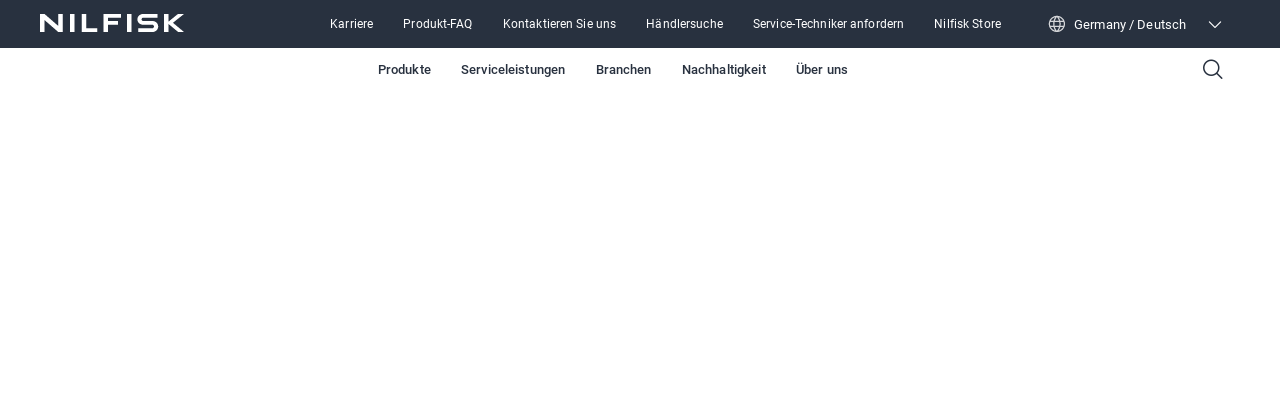

--- FILE ---
content_type: text/html; charset=utf-8
request_url: https://www.nilfisk.com/de-de/professional/legal/impressum/
body_size: 40184
content:
<!DOCTYPE html><html lang="de-de"><head><meta charSet="utf-8"/><meta charSet="utf-8"/><meta name="viewport" content="width=device-width, initial-scale=1"/><meta name="viewport" content="width=device-width, initial-scale=1"/><link rel="stylesheet" href="/_next/static/css/4bec2391970e81f4.css" data-precedence="next"/><link rel="stylesheet" href="/_next/static/css/b36796fd15bc51d8.css" data-precedence="next"/><link rel="stylesheet" href="/_next/static/css/ef46db3751d8e999.css" data-precedence="next"/><link rel="stylesheet" href="/_next/static/css/d94b6c0dd99bfe20.css" data-precedence="next"/><link rel="preload" as="script" fetchPriority="low" href="/_next/static/chunks/webpack-59edcfc436c50754.js"/><script src="/_next/static/chunks/fd9d1056-45db355eb63ea497.js" async=""></script><script src="/_next/static/chunks/117-588c7dd2155227b7.js" async=""></script><script src="/_next/static/chunks/main-app-5e42b049e6bcd012.js" async=""></script><script src="/_next/static/chunks/557-5d84c360a71ae2ac.js" async=""></script><script src="/_next/static/chunks/913-eec555fa1bc50523.js" async=""></script><script src="/_next/static/chunks/app/%5Blocale%5D/layout-d6a926c62d982715.js" async=""></script><script src="/_next/static/chunks/6edf0643-2e6809d6c7436fec.js" async=""></script><script src="/_next/static/chunks/c16f53c3-05a7c4e22fc09bc3.js" async=""></script><script src="/_next/static/chunks/660-509ce8c09e07e684.js" async=""></script><script src="/_next/static/chunks/173-614c2a6e5b8e112f.js" async=""></script><script src="/_next/static/chunks/app/%5Blocale%5D/%5Bsegment%5D/%5B...rest%5D/page-fb8bf976c121e78d.js" async=""></script><link rel="preload" href="https://www.nilfisk.com/assets/scripts/gtm.js" as="script"/><meta name="format-detection" content="telephone=no"/><link rel="icon" href="/favicon.ico" sizes="any"/><link rel="preconnect" href="https://fonts.googleapis.com"/><link rel="preconnect" href="https://fonts.gstatic.com" crossorigin="anonymous"/><title>Impressum</title><meta name="description" content="Impressum"/><meta name="robots" content="noindex, follow"/><link rel="canonical" href="https://www.nilfisk.com/de-de/professional/legal/impressum/"/><link rel="alternate" hrefLang="en" href="https://www.nilfisk.com/global/professional/legal/legal-notice/"/><link rel="alternate" hrefLang="cs-cz" href="https://www.nilfisk.com/cs-cz/professional/legal/pravni-upozorneni/"/><link rel="alternate" hrefLang="da-dk" href="https://www.nilfisk.com/da-dk/professionel/legal/ophavsret/"/><link rel="alternate" hrefLang="de-at" href="https://www.nilfisk.com/de-at/professional/legal/impressum/"/><link rel="alternate" hrefLang="de-ch" href="https://www.nilfisk.com/de-ch/professional/legal/impressum/"/><link rel="alternate" hrefLang="de-de" href="https://www.nilfisk.com/de-de/professional/legal/impressum/"/><link rel="alternate" hrefLang="el-gr" href="https://www.nilfisk.com/el-gr/epaggelmatika-proionta/legal/nomiki-gnostopoiisi/"/><link rel="alternate" hrefLang="en-au" href="https://www.nilfisk.com/en-au/professional/legal/legal-notice/"/><link rel="alternate" hrefLang="en-gb" href="https://www.nilfisk.com/en-gb/professional/legal/legal-notice/"/><link rel="alternate" hrefLang="en-ie" href="https://www.nilfisk.com/en-ie/professional/legal/legal-notice/"/><link rel="alternate" hrefLang="en-nz" href="https://www.nilfisk.com/en-nz/professional/legal/legal-notice/"/><link rel="alternate" hrefLang="es-es" href="https://www.nilfisk.com/es-es/profesional/legal/aviso-legal/"/><link rel="alternate" hrefLang="fi-fi" href="https://www.nilfisk.com/fi-fi/ammattituotteet/legal/vastuuvapausilmoitus/"/><link rel="alternate" hrefLang="fr-be" href="https://www.nilfisk.com/fr-be/professional/legal/notice-legale/"/><link rel="alternate" hrefLang="fr-ch" href="https://www.nilfisk.com/fr-ch/professional/legal/clause-legale/"/><link rel="alternate" hrefLang="fr-fr" href="https://www.nilfisk.com/fr-fr/professionnel/legal/notice-legale/"/><link rel="alternate" hrefLang="hu-hu" href="https://www.nilfisk.com/hu-hu/professional/legal/jogi-nyilatkozat/"/><link rel="alternate" hrefLang="it-it" href="https://www.nilfisk.com/it-it/professionale/legal/informativa-legale/"/><link rel="alternate" hrefLang="nb-no" href="https://www.nilfisk.com/nb-no/profesjonell/legal/juridisk/"/><link rel="alternate" hrefLang="nl-be" href="https://www.nilfisk.com/nl-be/professioneel/legal/juridische-verklaring/"/><link rel="alternate" hrefLang="nl-nl" href="https://www.nilfisk.com/nl-nl/professioneel/legal/juridische-verklaring/"/><link rel="alternate" hrefLang="pl-pl" href="https://www.nilfisk.com/pl-pl/produkty-profesjonalne/legal/informacje-prawne/"/><link rel="alternate" hrefLang="pt-pt" href="https://www.nilfisk.com/pt-pt/profissional/legal/aviso-legal/"/><link rel="alternate" hrefLang="ro-ro" href="https://www.nilfisk.com/ro-ro/profesional/legal/precizari-legale/"/><link rel="alternate" hrefLang="sk-sk" href="https://www.nilfisk.com/sk-sk/profesionalne-produkty/legal/pravne-oznamenie/"/><link rel="alternate" hrefLang="sv-se" href="https://www.nilfisk.com/sv-se/professionell/legal/juridisk-information/"/><link rel="alternate" hrefLang="tr-tr" href="https://www.nilfisk.com/tr-tr/professional/legal/yasal-bildirim/"/><link rel="alternate" hrefLang="x-default" href="https://www.nilfisk.com/global/professional/legal/legal-notice/"/><link rel="icon" href="/favicon.ico" type="image/x-icon" sizes="48x48"/><script>(self.__next_s=self.__next_s||[]).push(["https://www.nilfisk.com/assets/scripts/gtm.js",{"data-gtmId":"GTM-5FKQ5N88","id":"gtmScript"}])</script><script src="/_next/static/chunks/polyfills-42372ed130431b0a.js" noModule=""></script></head><body><main class="n-layout-container n-theme-professional"><header class="n-navbar"><div class="n-secondary-navigation n-theme-professional" data-testid="SecondaryNavigation"><section class="n-block-grid n-grid-container n-content-grid n-dynamic-padding"><div class="n-grid-item-full-screen n-secondary-navigation__wrapper" role="banner"><a class="n-secondary-navigation__icon-wrapper" aria-label="Go to homepage" href="/de-de/professional/" hrefLang="de-DE"><span class="n-secondary-navigation__logo"><svg width="144" height="18" viewBox="0 0 144 18" fill="none" xmlns="http://www.w3.org/2000/svg"><g clip-path="url(#clip0_6184_2992)"><path fill-rule="evenodd" clip-rule="evenodd" d="M18.2735 0V11.9346L4.56768 0H0V17.9973H4.54521V6.06271L18.2511 17.9973H22.8188V0H18.2735ZM102.961 0C101.475 0 100.051 0.564348 99.003 1.56942C97.9523 2.5745 97.3652 3.937 97.3652 5.35861C97.3652 6.78023 97.958 8.14004 99.0086 9.14512C100.059 10.1475 101.486 10.7119 102.969 10.7092L112.068 10.693C113.125 10.693 113.984 11.51 113.984 12.5231C113.984 13.5336 113.127 14.3559 112.068 14.3532L98.2361 14.3344V18H112.453C113.979 18 115.442 17.4195 116.518 16.3876C117.597 15.3556 118.201 13.9555 118.198 12.4963C118.195 11.037 117.586 9.63959 116.504 8.61033C115.422 7.58107 113.956 7.00597 112.431 7.01135L103.326 7.04359C102.346 7.04628 101.545 6.28844 101.545 5.34786C101.545 4.40997 102.34 3.64676 103.323 3.64945C105.668 3.65213 108.012 3.65549 110.356 3.65885C112.7 3.66221 115.045 3.66557 117.389 3.66826V0H102.961ZM41.7075 0H46.2162V14.3721H57.2224V17.9973H41.7075V0ZM137.913 0L128.488 7.65631V0H123.976V17.9973H128.488V9.96208L138.163 17.9973H144L132.926 8.79576H132.923L144 0H137.913ZM87.1034 0H91.6121V17.9973H87.1034V0ZM77.9568 10.7145V7.05434H67.9337V3.6602H80.9345V0H63.3885V18H67.9V10.7145H77.9568ZM30.0607 0H34.5722V17.9973H30.0607V0Z" fill="white"></path></g><defs><clipPath id="clip0_6184_2992"><rect width="144" height="18" fill="white"></rect></clipPath></defs></svg></span></a><nav class="n-secondary-navigation__nav" role="navigation"><ul class="n-secondary-navigation__links-wrapper" role="menubar"><li class="n-secondary-navigation__left-item-wrapper"><button class="n-secondary-navigation__category n-button n-button--narrow-secondary n-button--navigation-secondary" data-testid="test-button"><a title="Karriere" href="/de-de/professional/uber-uns/karriere-seite/" hrefLang="de-DE" target="_self" class="n-secondary-navigation__category-link">Karriere</a></button></li><li class="n-secondary-navigation__left-item-wrapper"><button class="n-secondary-navigation__category n-button n-button--narrow-secondary n-button--navigation-secondary" data-testid="test-button"><a title="Produkt-FAQ" href="/de-de/professional/kontaktieren-sie-uns/nilfisk-fur-ihr-business/produkt-faq/" hrefLang="de-DE" target="_self" class="n-secondary-navigation__category-link">Produkt-FAQ</a></button></li><li class="n-secondary-navigation__left-item-wrapper"><button class="n-secondary-navigation__category n-button n-button--narrow-secondary n-button--navigation-secondary" data-testid="test-button"><a title="Kontaktieren Sie uns" href="/de-de/professional/kontaktieren-sie-uns/" hrefLang="de-DE" target="_self" class="n-secondary-navigation__category-link">Kontaktieren Sie uns</a></button></li><li class="n-secondary-navigation__left-item-wrapper"><button class="n-secondary-navigation__category n-button n-button--narrow-secondary n-button--navigation-secondary" data-testid="test-button"><a title="Händlersuche" href="/de-de/professional/handlersuche/" hrefLang="de-DE" target="_self" class="n-secondary-navigation__category-link">Händlersuche</a></button></li><li class="n-secondary-navigation__left-item-wrapper"><button class="n-secondary-navigation__category n-button n-button--narrow-secondary n-button--navigation-secondary" data-testid="test-button"><a title="Service-Techniker anfordern" href="/de-de/professional/kontaktieren-sie-uns/nilfisk-fur-ihr-business/kontakt-zum-service/" hrefLang="de-DE" target="_self" class="n-secondary-navigation__category-link">Service-Techniker anfordern</a></button></li><li class="n-secondary-navigation__left-item-wrapper"><button class="n-secondary-navigation__category n-button n-button--narrow-secondary n-button--navigation-secondary" data-testid="test-button"><a title="Nilfisk Store" href="https://store.nilfisk.com/ccrz__CCSiteLogin?cclcl=de_DE" hrefLang="en" target="_blank" class="n-secondary-navigation__category-link">Nilfisk Store</a></button></li></ul><div class="n-lang-selector"><div class="n-lang-selector__top"><div class="n-lang-selector__wrapper"><div><span class="n-flag n-flag--" data-testid="flag-icon"><svg width="18" height="18" viewBox="0 0 18 18" fill="none" xmlns="http://www.w3.org/2000/svg"><path fill-rule="evenodd" clip-rule="evenodd" d="M7.13804 2.26622C5.23872 2.77178 3.66268 4.0701 2.78585 5.78524H5.5533C5.89033 4.48137 6.43332 3.28847 7.13804 2.26622ZM1.24246 6.21911C1.24617 6.20755 1.25021 6.19613 1.25456 6.18488C2.37198 3.04603 5.36481 0.796714 8.88455 0.785443L8.91113 0.785156L8.93771 0.785443C12.4575 0.796714 15.4504 3.04613 16.5678 6.18509C16.5721 6.19621 16.5761 6.20747 16.5797 6.21888C16.8754 7.06124 17.0361 7.96704 17.0361 8.9104C17.0361 9.85522 16.8749 10.7624 16.5784 11.6058C16.5755 11.6144 16.5726 11.6228 16.5694 11.6312C15.4505 14.7804 12.4442 17.0354 8.91113 17.0354C5.37822 17.0354 2.37196 14.7805 1.25298 11.6315C1.24974 11.6229 1.24668 11.6143 1.24381 11.6055C0.947364 10.7622 0.786133 9.85511 0.786133 8.9104C0.786133 7.96713 0.946874 7.0614 1.24246 6.21911ZM2.78569 12.0352C3.66252 13.7506 5.23874 15.0491 7.13829 15.5546C6.43344 14.5323 5.89037 13.3393 5.55329 12.0352H2.78569ZM5.29947 10.7852H2.29488C2.12633 10.1893 2.03613 9.56036 2.03613 8.9104C2.03613 8.26033 2.12636 7.63133 2.29497 7.03524H5.29947C5.20855 7.6437 5.16113 8.27046 5.16113 8.91025C5.16113 9.55004 5.20854 10.1768 5.29947 10.7852ZM6.84939 12.0352C7.27804 13.5067 7.99871 14.7898 8.91113 15.7769C9.82355 14.7898 10.5442 13.5067 10.9729 12.0352H6.84939ZM11.2574 10.7852H6.56484C6.46428 10.1818 6.41113 9.55472 6.41113 8.91025C6.41113 8.26578 6.46428 7.63873 6.56484 7.03524H11.2574C11.358 7.63873 11.4111 8.26578 11.4111 8.91025C11.4111 9.55472 11.358 10.1818 11.2574 10.7852ZM12.269 12.0352C11.9319 13.3393 11.3888 14.5323 10.684 15.5546C12.5835 15.0491 14.1597 13.7506 15.0366 12.0352H12.269ZM15.5274 10.7852H12.5228C12.6137 10.1768 12.6611 9.55004 12.6611 8.91025C12.6611 8.27046 12.6137 7.6437 12.5228 7.03524H15.5273C15.6959 7.63133 15.7861 8.26033 15.7861 8.9104C15.7861 9.56036 15.6959 10.1893 15.5274 10.7852ZM10.6842 2.26622C12.5835 2.77178 14.1596 4.0701 15.0364 5.78524H12.269C11.9319 4.48137 11.3889 3.28847 10.6842 2.26622ZM8.91113 2.04364C9.82355 3.03071 10.5442 4.3138 10.9729 5.78524H6.8494C7.27804 4.3138 7.99872 3.03071 8.91113 2.04364Z" fill="white" fill-opacity="0.8"></path></svg></span><p class="n-lang-selector__text">Germany / Deutsch</p></div><span class="n-lang-selector__arrow-icon n-icon ph ph-caret-down" data-testid="icon"></span></div></div><div class="n-lang-selector__bottom-section"><div class="n-lang-selector__bottom-items"><div class="n-lang-selector__bottom-selected-wrapper"><div class="n-county-lang-label"><div class="n-county-lang-label__left-wrapper"><p class="n-county-lang-label__text n-county-lang-label__text--selected">Germany / Deutsch</p></div></div></div><div class="n-lang-selector__no-result-item"></div></div></div></div></nav></div></section></div><section class="n-block-grid n-grid-container n-content-grid n-dynamic-padding n-primary-navigation" data-testid="PrimaryNavigation"><div class="n-grid-item-full-screen"><nav class="n-primary-navigation__wrapper" role="navigation"><div class="n-primary-navigation__desktop"><ul class="n-primary-navigation__left-items" role="menubar"></ul><nav class="n-primary-navigation__center-items" role="navigation"><button class="n-primary-navigation__category n-button n-button--narrow n-button--navigation-primary" data-testid="PrimaryNavigationCategory" role="menuitem">Produkte</button><button class="n-primary-navigation__category n-button n-button--narrow n-button--navigation-primary" data-testid="PrimaryNavigationCategory" role="menuitem">Serviceleistungen</button><button class="n-primary-navigation__category n-button n-button--narrow n-button--navigation-primary" data-testid="PrimaryNavigationCategory" role="menuitem">Branchen</button><button class="n-primary-navigation__category n-button n-button--narrow n-button--navigation-primary" data-testid="PrimaryNavigationCategory" role="menuitem">Nachhaltigkeit</button><button class="n-primary-navigation__category n-button n-button--narrow n-button--navigation-primary" data-testid="PrimaryNavigationCategory" role="menuitem">Über uns</button></nav><div><button class="n-button n-button--narrow n-button--navigation-primary" data-testid="test-button" aria-label="Search"><span class="n-primary-navigation__search-icon n-icon ph ph-magnifying-glass" data-testid="icon"></span></button></div></div><div class="n-primary-navigation__mobile"><button class="n-primary-navigation__icon-wrapper" aria-label="Search"><span class="n-primary-navigation__search-icon n-icon ph ph-magnifying-glass" data-testid="icon"></span></button><button class="n-primary-navigation__icon-wrapper" aria-label="Go to homepage"><span class="n-primary-navigation__logo"><svg width="184" height="24" viewBox="0 0 184 24" fill="none" xmlns="http://www.w3.org/2000/svg"><path d="M131.33 0C129.434 0 127.618 0.752463 126.281 2.09256C124.941 3.43267 124.192 5.24933 124.192 7.14482C124.192 9.04031 124.948 10.8534 126.288 12.1935C127.629 13.53 129.449 14.2825 131.341 14.2789C135.207 14.2717 139.077 14.2646 142.947 14.2574C144.294 14.2574 145.39 15.3467 145.39 16.6975C145.39 18.0448 144.297 19.1412 142.947 19.1377L125.303 19.1126V24H143.437C145.383 24 147.25 23.226 148.622 21.8501C149.998 20.4742 150.769 18.6073 150.765 16.6617C150.761 14.716 149.984 12.8528 148.604 11.4804C147.225 10.1081 145.354 9.3413 143.409 9.34846C139.539 9.36279 135.666 9.37713 131.796 9.39146C130.545 9.39504 129.524 8.38459 129.524 7.13049C129.524 5.87996 130.538 4.86235 131.792 4.86593C137.772 4.8731 143.753 4.88385 149.733 4.89101V0H131.33Z" fill="#28313F"></path><path d="M23.3084 0V15.9128L5.82622 0H0V23.9964H5.79755V8.08361L23.2798 23.9964H29.106V0H23.3084Z" fill="#28313F"></path><path d="M58.9501 0H53.1992V23.9964H72.9889V19.1627H58.9501V0Z" fill="#28313F"></path><path d="M175.912 0L163.89 10.2084V0H158.135V23.9964H163.89V13.2828L176.23 23.9964H183.676L169.551 11.7277H169.548L183.676 0H175.912Z" fill="#28313F"></path><path d="M116.854 0H111.103V23.9964H116.854V0Z" fill="#28313F"></path><path d="M99.4363 14.2861V9.40579H86.6516V4.88026H103.234V0H80.854V24H86.6086V14.2861H99.4363Z" fill="#28313F"></path><path d="M44.0979 0H38.3434V23.9964H44.0979V0Z" fill="#28313F"></path></svg></span></button><button class="n-primary-navigation__icon-wrapper" aria-label="Toggle menu"><span class="n-primary-navigation__hamburger-icon n-icon ph ph-list" data-testid="icon"></span></button></div></nav></div></section></header><noscript><style>.n-primary-navigation{display:none !important}</style><style>.n-lang-selector{display:none !important}</style><nav class="n-primary-navigation--noscript" role="navigation"><div class="n-primary-navigation__desktop"><ul class="n-primary-navigation__left-items" role="menubar"><li class="n-primary-navigation__left-item-wrapper" role="menuitem"><a href="/de-de/professional/produkte/" class="n-primary-navigation__category-link">Produkte</a><ul class="n-primary-navigation__sub-list"><li class="n-primary-navigation__sub-item"><a href="/de-de/professional/produkte/" class="n-primary-navigation__sub-link">Alle Produktkategorien</a></li><li class="n-primary-navigation__sub-item"><a href="/de-de/professional/produkte/bodenreinigung/" class="n-primary-navigation__sub-link">Bodenreinigung</a></li><li class="n-primary-navigation__sub-item"><a href="/de-de/professional/produkte/gewerbesauger/" class="n-primary-navigation__sub-link">Gewerbesauger</a></li><li class="n-primary-navigation__sub-item"><a href="/de-de/professional/produkte/industriesauger/" class="n-primary-navigation__sub-link">Industriesauger</a></li><li class="n-primary-navigation__sub-item"><a href="/de-de/professional/produkte/hochdruckreiniger/" class="n-primary-navigation__sub-link">Hochdruckreiniger</a></li><li class="n-primary-navigation__sub-item"><a href="/de-de/professional/produkte/reinigungsmittel/" class="n-primary-navigation__sub-link">Reinigungsmittel</a></li><li class="n-primary-navigation__sub-item"><a href="/de-de/professional/technologie/" class="n-primary-navigation__sub-link">Technology</a></li></ul></li><li class="n-primary-navigation__left-item-wrapper" role="menuitem"><a href="/de-de/professional/serviceleistungen/" class="n-primary-navigation__category-link">Serviceleistungen</a><ul class="n-primary-navigation__sub-list"><li class="n-primary-navigation__sub-item"><a href="/de-de/professional/serviceleistungen/" class="n-primary-navigation__sub-link">Serviceleistungen</a></li><li class="n-primary-navigation__sub-item"><a href="/de-de/professional/kontaktieren-sie-uns/nilfisk-fur-ihr-business/kontakt-zum-service/" class="n-primary-navigation__sub-link">Eine Service-Techniker anfordern</a></li><li class="n-primary-navigation__sub-item"><a href="/de-de/professional/serviceleistungen/3-jahre-garantie/" class="n-primary-navigation__sub-link">3 Jahre Garantie</a></li><li class="n-primary-navigation__sub-item"><a href="/de-de/professional/serviceleistungen/schulungen/" class="n-primary-navigation__sub-link">Schulungen</a></li><li class="n-primary-navigation__sub-item"><a href="/de-de/professional/serviceleistungen/gebraucht-mietmaschinen/" class="n-primary-navigation__sub-link">Gebraucht-/Mietmaschinen</a></li></ul></li><li class="n-primary-navigation__left-item-wrapper" role="menuitem"><a href="/de-de/professional/branchen/" class="n-primary-navigation__category-link">Branchen</a><ul class="n-primary-navigation__sub-list"><li class="n-primary-navigation__sub-item"><a href="/de-de/professional/branchen/" class="n-primary-navigation__sub-link">Alle Branchen</a></li><li class="n-primary-navigation__sub-item"><a href="/de-de/professional/branchen/bauindustrie/" class="n-primary-navigation__sub-link">Bauindustrie</a></li><li class="n-primary-navigation__sub-item"><a href="/de-de/professional/branchen/kfz-branche/" class="n-primary-navigation__sub-link">Kfz-Branche</a></li><li class="n-primary-navigation__sub-item"><a href="/de-de/professional/branchen/lebensmittel-und-getrankeindustrie/" class="n-primary-navigation__sub-link">Lebensmittel- und Getränkeindustrie</a></li><li class="n-primary-navigation__sub-item"><a href="/de-de/professional/branchen/gesundheitswesen/" class="n-primary-navigation__sub-link">Gesundheitswesen</a></li><li class="n-primary-navigation__sub-item"><a href="/de-de/professional/branchen/fertigung/" class="n-primary-navigation__sub-link">Fertigung</a></li><li class="n-primary-navigation__sub-item"><a href="/de-de/professional/branchen/lagerhaltung-und-logistik/" class="n-primary-navigation__sub-link">Lagerhaltung und Logistik</a></li><li class="n-primary-navigation__sub-item"><a href="/de-de/professional/branchen/gastgewerbe/" class="n-primary-navigation__sub-link">Gastgewerbe</a></li><li class="n-primary-navigation__sub-item"><a href="/de-de/professional/branchen/landwirtschaft/" class="n-primary-navigation__sub-link">Landwirtschaft</a></li><li class="n-primary-navigation__sub-item"><a href="/de-de/professional/branchen/pharmazeutische-industrie/" class="n-primary-navigation__sub-link">Pharmazeutische Industrie</a></li><li class="n-primary-navigation__sub-item"><a href="/de-de/professional/branchen/einzelhandel/" class="n-primary-navigation__sub-link">Einzelhandel</a></li><li class="n-primary-navigation__sub-item"><a href="/de-de/professional/branchen/buroraume-offentliche-gebaude/" class="n-primary-navigation__sub-link">Büroräume &amp; öffentliche Gebäude</a></li><li class="n-primary-navigation__sub-item"><a href="/de-de/professional/branchen/bildungseinrichtung/" class="n-primary-navigation__sub-link">Bildungseinrichtung</a></li><li class="n-primary-navigation__sub-item"><a href="/de-de/professional/branchen/gebaudereiniger/" class="n-primary-navigation__sub-link">Gebäudereiniger</a></li><li class="n-primary-navigation__sub-item"><a href="/de-de/professional/branchen/eisen-und-metall/" class="n-primary-navigation__sub-link">Eisen und Metall</a></li></ul></li><li class="n-primary-navigation__left-item-wrapper" role="menuitem"><a href="/de-de/professional/uber-uns/nachhaltigkeit/" class="n-primary-navigation__category-link">Nachhaltigkeit</a><ul class="n-primary-navigation__sub-list"><li class="n-primary-navigation__sub-item"><a href="/de-de/professional/uber-uns/nachhaltigkeit/" class="n-primary-navigation__sub-link">Nachhaltigkeit</a></li><li class="n-primary-navigation__sub-item"><a href="/de-de/professional/uber-uns/nachhaltigkeit/co2-rechner/" class="n-primary-navigation__sub-link">CO2-Rechner</a></li></ul></li><li class="n-primary-navigation__left-item-wrapper" role="menuitem"><a href="/de-de/professional/uber-uns/" class="n-primary-navigation__category-link">Über uns</a><ul class="n-primary-navigation__sub-list"><li class="n-primary-navigation__sub-item"><a href="/de-de/professional/kontaktieren-sie-uns/" class="n-primary-navigation__sub-link">Kontaktieren Sie uns</a></li><li class="n-primary-navigation__sub-item"><a href="https://events.nilfisk.de/ep/events/schulungen-nilfisk" target="_blank" class="n-primary-navigation__sub-link">Schulungsangebot</a></li><li class="n-primary-navigation__sub-item"><a href="/de-de/professional/uber-uns/neuheiten-aktionen/" class="n-primary-navigation__sub-link">Neuheiten &amp; Aktionen</a></li><li class="n-primary-navigation__sub-item"><a href="/de-de/professional/uber-uns/messen-events/" class="n-primary-navigation__sub-link">Messen &amp; Events</a></li><li class="n-primary-navigation__sub-item"><a href="/de-de/professional/uber-uns/social-media/" class="n-primary-navigation__sub-link">Social Media</a></li><li class="n-primary-navigation__sub-item"><a href="/de-de/professional/uber-uns/uber-die-nilfisk-gruppe/" class="n-primary-navigation__sub-link">Über die Nilfisk Gruppe</a></li><li class="n-primary-navigation__sub-item"><a href="/de-de/professional/uber-uns/neuigkeiten-und-fachartikel/" class="n-primary-navigation__sub-link">Neuigkeiten und Fachartikel</a></li><li class="n-primary-navigation__sub-item"><a href="/de-de/professional/uber-uns/nachhaltigkeit/" class="n-primary-navigation__sub-link">Nachhaltigkeit</a></li><li class="n-primary-navigation__sub-item"><a href="/de-de/professional/uber-uns/karriere-seite/" class="n-primary-navigation__sub-link">Karriere-Seite</a></li><li class="n-primary-navigation__sub-item"><a href="/de-de/professional/uber-uns/viper/" class="n-primary-navigation__sub-link">Viper</a></li></ul></li></ul></div></nav></noscript><!--$!--><template data-dgst="BAILOUT_TO_CLIENT_SIDE_RENDERING"></template><!--/$--><!--$!--><template data-dgst="BAILOUT_TO_CLIENT_SIDE_RENDERING"></template><!--/$--><section class="n-block-grid n-grid-container n-content-grid n-theme-white n-dynamic-padding n-text-block"><div class="n-grid-item n-text-block-content n-sanitized-content" style="opacity:0;transform:translateY(100px)"><h5><strong>Anbieterkennzeichnung</strong></h5>
<p>Diese Website ist Eigentum von und wird verwaltet und betrieben durch:</p>
<p>&nbsp;</p>
<p>Nilfisk A/S<br>Marmorvej 8<br>DK-2100 Copenhagen Ø<br>Denmark</p>
<p>&nbsp;</p>
<p>Phone:+45 43 23 81 00&nbsp;<br>Fax:+45 43 43 73 68</p>
<p>&nbsp;</p>
<p>CVR.no. 62572213​</p>
<p>&nbsp;</p>
<p>Als gesetzlicher Vertreter des Unternehmens agiert CEO Herr Jon Sintorn.</p>
<p>&nbsp;</p>
<p>Nilfisk GmbH<br>Guido-Oberdorfer-Straße 2-10<br>89287 Bellenberg<br>Telefon: +49 7306 72 444<br>Fax: +49 180 5 37 37 38 (0,14 €/Min. aus dem dt. Festnetz)<br>Mail: info.de@nilfisk.com</p>
<p><a href="/de-de/professional/kontaktieren-sie-uns/" title="Kontaktieren Sie uns" data-start-item-path="nilfisk" data-start-item-id="9118239f-6977-4ce3-9a1e-cfe958f16016">Kontaktformular</a></p>
<p>&nbsp;</p>
<p>Amtsgericht Memmingen</p>
<p>HRB 10264</p>
<p>Sitz der Gesellschaft:</p>
<p>89287 Bellenberg</p>
<p>USt.-Id-Nr. DE 130838538</p>
<p>WEEE-Reg.-Nr. DE 51571492</p>
<p>Geschäftsführer: Wulf Bunzel</p>
<p>Die Nilfisk GmbH ist eine Tochtergesellschaft der Nilfisk A/S, Dänemark</p>
<p>&nbsp;</p>
<p>Datenschutz:</p>
<p>&nbsp;</p>
<p>Bei weiteren Fragen wenden Sie sich bitte an den Global Compliance Officer im Bereich Group Legal:<br>Nilfisk A / S, Marmorvej 8, DK-2100 Copenhagen Ø, Denmark: <a href="mailto:gdpr.com@nilfisk.com">gdpr.com@nilfisk.com</a></p>
<h5><strong>Nutzung der Website</strong></h5>
<p>Nilfisk A/S (Nilfisk) stellt die auf dieser Website angebotenen Informationen sorgfältig zusammen, überprüft und aktualisiert sie regelmäßig. Dennoch werden die Informationen auf dieser Website ohne jegliche ausdrückliche oder stillschweigende Gewährleistung so wie sie sind und so wie sie verfügbar sind zur Verfügung gestellt. Jegliche Haftung wird abgelehnt, darunter unter anderem wegen fehlender Marktgängigkeit, Eignung für einen bestimmten Zweck oder Verletzung von Rechten Dritter. Nilfisk übernimmt keinerlei Haftung für die Richtigkeit, Vollständigkeit, Aktualität oder ständige Verfügbarkeit der Website. Nilfisk behält sich das Recht vor, Änderungen an dieser Website ohne vorherige Ankündigung vorzunehmen.</p>
<p>&nbsp;</p>
<p>Durch die Nutzung dieser Website akzeptieren Sie das Risiko, dass die Informationen unvollständig oder unrichtig sein oder Ihren Bedürfnissen oder Anforderungen nicht entsprechen können.</p>
<p>&nbsp;</p>
<p>Die auf der Website vorgestellten Produkte stellen die aktuelle vollständige Produktpalette von Nilfisk dar, aber einige Produkte sind möglicherweise nicht in allen Ländern verfügbar.</p>
<p>&nbsp;</p>
<p>Nilfisk übernimmt auch keine Verantwortung dafür, ob die Inhalte der Website für die Zwecke des Besuchers geeignet sind. Verbindliche Auskünfte, Beratungen, Empfehlungen oder Erklärungen werden von Nilfisk nur durch inpiduelle schriftliche Mitteilungen erteilt.</p>
<p>&nbsp;</p>
<p>Nilfisk hat nicht alle Websites überprüft, die mit dieser Website verlinkt sind. Wenn Sie auf die Website oder einzelne Ihrer Seiten verlinken, erfolgt dies auf Ihre eigene Gefahr. Dass diese Website auf andere Websites verlinkt, bedeutet nicht, dass diese der Kontrolle von Nilfisk unterlägen, eine Beziehung zu Nilfisk hätten oder von Nilfisk unterstützt würden.</p>
<h5><strong>Urheberrecht/Markenschutz</strong></h5>
<p>Der Inhalt dieser Website ist das alleinige Eigentum der Nilfisk-Gruppe und unterliegt dem Schutz des Urheberrechts. Bilder sind entweder das Eigentum von Nilfisk oder werden mit Erlaubnis des Rechtsinhabers von Nilfisk genutzt. Alle auf dieser Website gezeigten Marken und Logos sind Eigentum der Nilfisk-Gruppe. Nichts auf dieser Website darf ohne vorheriges schriftliches Einverständnis von Nilfisk, seinen entsprechenden Tochterunternehmen oder derjenigen Dritten, denen auf der Website dargestellte Markenrechte zustehen, als Gewährung einer Lizenz oder eines anderen Nutzungsrechts für das der Website Dargestellte verstanden werden. Nilfisk sichert nicht zu oder behauptet, dass die Verwendung von auf dieser Website dargestelltem Material durch Sie keine Recht Dritter, die nicht zu Nilfisk gehören oder mit dem Unternehmen verbunden sind, verletzen könnte.</p>
<p>&nbsp;</p>
<p>Falls Sie die Zustimmung für die Nutzung von Inhalten dieser Website erhalten möchten, wenden Sie sich bitte an die Marketingabteilung von Nilfisk.</p>
<p>&nbsp;</p>
<p>Nilfisk übernimmt keinerlei Haftung für etwaige Schäden oder Verletzungen, die dadurch entstehen, dass Sie auf diese Website zugreifen oder nicht zugreifen können oder dadurch, dass Sie sich auf hier zur Verfügung gestellte Informationen verlassen. Nilfisk lehnt jegliche Haftung für direkte, indirekte, zufällige oder Folgeschäden, Strafbarkeit und spezielle oder andere Schäden, verpasste Chancen, entgangenen Gewinn oder andere Verluste oder Schäden jeglicher Art ab. Dieser Haftungsausschluss umfasst auch Schadsoftware und andere Schäden an Ihrer Computerausrüstung, die durch die Nutzung der Website entstehen.</p>
<p>&nbsp;</p>
<p>Ihr Zugang zu und Nutzung der Website sowie diese Nutzungsbedingungen unterliegen den Gesetzen, die für das Unternehmen gelten, die diese Inhalte anbietet, und sind entsprechend diesen Gesetzen auszulegen. Alle Streitigkeiten, die sich hieraus oder im Zusammenhang damit ergeben, unterliegen der Gerichtsbarkeit der dänischen Gerichte, sofern keine gütliche Einigung erzielt werden kann oder zwingende gesetzliche Vorschriften anderes vorsehen.</p>
<p>&nbsp;</p>
<p>Alle über diese Website verbreiteten Informationen werden entsprechend den jeweils geltenden Vorschriften des Datenschutzrechts (und damit zusammenhängenden Vorschriften) behandelt. Bitte beachten Sie, dass alle direkt an Nilfisk gesendeten Kommentare zu dieser Website das Eigentum von Nilfisk werden und von Nilfisk ohne Einschränkung verwendet werden dürfen. Solche Kommentare werden nicht vertraulich behandelt.​</p>
<h5><strong>Lesen Sie hier mehr</strong></h5>
<p>​Nilfisk und andere Unternehmen der Nilfisk Group betreuen Kunden direkt und über ein weltweites Händlernetzwerk. Um Ihre Anfragen zu bearbeiten, können wir Ihre Daten an die jeweiligen Nilfisk Händler in Ihrem Gebiet weitergeben. Bitte beachten Sie:</p>
<ul>
<li>Wir speichern Ihre personenbezogenen Daten (E-Mail-Adresse, Telefonnummer, Name usw.), solange wir mit Ihnen über unsere Produkte und Dienstleistungen in Verbindung stehen, oder bis Sie uns anweisen, Ihre Daten zu löschen, oder wenn ein Rechtsstreit mit Ihnen besteht. Danach werden die Daten gelöscht oder anonymisiert.</li>
<li>Wenn Sie auf die Daten zugreifen möchten, die wir über Sie haben,&nbsp;<a rel="noopener" href="https://www2.nilfisk.com/l/65582/2018-04-11/cgw8r1" target="_blank">klicken Sie bitte hier</a> und füllen Sie das Formular aus, damit wir Sie identifizieren und Ihre Daten finden können.Wenn die Daten, die wir über Sie haben, fehlerhaft sind, teilen Sie uns dies bitte mit und wir werden sie korrigieren.</li>
<li>Sie können Ihre Einwilligung zur Kontaktaufnahme mit Nilfisk jederzeit widerrufen, indem <a rel="noopener" href="https://www2.nilfisk.com/unsubscribe/u/65582" target="_blank">Sie hier klicken</a>.</li>
<li>Wenn Sie möchten, dass wir Ihre Daten in unseren Systemen löschen, <a rel="noopener" href="https://www2.nilfisk.com/l/65582/2018-04-11/cgw8rm" target="_blank">klicken Sie bitte hier</a>.</li>
<li>Sie haben das Recht, sich an die Datenschutzbehörde Ihres Landes zu wenden, um sich über den Umgang von Nilfisk mit Ihren Daten zu beschweren. <a rel="noopener" href="https://www.bfdi.bund.de/DE/Home/home_node.html" target="_blank">Folgen Sie dazu diesem Link</a></li>
</ul>
<p><a href="/en/professional/legal/gdpr-de/">Klicken Sie hier</a>, um die Datenschutzerklärung von Nilfisk für seine Geschäftspartner zu lesen.​</p></div></section><section class="n-block-grid n-grid-container n-content-grid n-theme-dark n-newsletter-container-grid" data-testid="newsletter-container-grid"><div class="n-grid-item-full-screen n-newsletter-grid-item" style="background-image:url(&quot;https://www.nilfisk.com/media/pinb25nr/image_formular.jpg&quot;);background-position:100% 50%"><div class="n-newsletter-container"><header data-testid="title" class="n-title-grid n-align-left n-grid-item"><div class="n-title-header-container"><h2 class="n-display-2">Registrieren Sie sich für Neuigkeiten und wertvolle Brancheneinblicke</h2></div></header><div class="n-form n-layout-block"><div class="n-loading-layout-container" style="display:flex"><div class="n-laoding-layout-content"><div class="loader"><span class="loader__element"></span><span class="loader__element"></span><span class="loader__element"></span></div></div></div><iframe style="display:none" width="100%"></iframe></div></div></div></section></main><footer class="n-footer n-grid-container n-content-grid n-theme-dark n-theme-professional"><div class="n-footer__container n-grid-item-full-screen"><div class="n-footer__primary-container"><div class="n-footer__data-container"><div><h5 class="n-preheader n-letter-spacing-large n-footer__navigation-title">Folgen Sie uns auf den sozialen Medien</h5><div class="n-footer__social-icon-container"><a href="https://www.linkedin.com/company/nilfisk/" hrefLang="en" class="n-social-icon-wrapper"><svg data-testid="socialicon" class="n-social-icon" aria-label="linkedin" width="42" height="42" viewBox="0 0 42 42" fill="none" xmlns="http://www.w3.org/2000/svg"><path d="M11.7108 15.564H4.96973V37.719H11.7108V15.564Z" stroke="white" stroke-width="2" stroke-linecap="round" stroke-linejoin="round"></path><path d="M22.6991 19.2226C22.6991 17.5784 25.7134 15.1807 28.9743 15.1807H30.2622C34.2219 15.1807 37.4417 18.4005 37.4417 22.3602V37.7194H30.7007V24.5798C30.7007 22.8534 29.3031 21.4422 27.5631 21.4422H26.741C24.5077 21.4422 22.6991 23.2508 22.6991 25.4841V37.7194H15.958V15.5643H22.6991V19.2226Z" stroke="white" stroke-width="2" stroke-linecap="round" stroke-linejoin="round"></path><path d="M8.34014 11.358C10.4211 11.358 12.108 9.67107 12.108 7.59014C12.108 5.5092 10.4211 3.82227 8.34014 3.82227C6.2592 3.82227 4.57227 5.5092 4.57227 7.59014C4.57227 9.67107 6.2592 11.358 8.34014 11.358Z" stroke="white" stroke-width="2" stroke-linecap="round" stroke-linejoin="round"></path></svg></a><a href="https://www.facebook.com/NilfiskProfessional" hrefLang="en" class="n-social-icon-wrapper"><svg data-testid="socialicon" class="n-social-icon" aria-label="facebook" width="42" height="42" viewBox="0 0 42 42" fill="none" xmlns="http://www.w3.org/2000/svg"><path d="M29.0476 9.62284V6.33997C29.0476 5.7301 28.5545 5.25 27.9576 5.25H24.7266C20.6782 5.25 17.3953 8.53287 17.3953 12.5813V17.2656H13.4507C13.0614 17.2656 12.75 17.577 12.75 17.9663V22.0407C12.75 22.4299 13.0614 22.7413 13.4507 22.7413H17.4083V37.4559H23.7924V22.7284H26.8806C27.0363 22.7284 27.1791 22.6246 27.231 22.4818L28.8789 17.7586C28.9697 17.5121 28.7881 17.2526 28.5285 17.2526H23.7924V13.2171C23.7924 11.8417 24.9083 10.7258 26.2837 10.7258H27.9576C28.5675 10.7258 29.0476 10.2327 29.0476 9.63581V9.62284Z" stroke="white" stroke-width="2" stroke-linecap="round" stroke-linejoin="round"></path></svg></a><a href="https://www.instagram.com/nilfiskglobal/" hrefLang="en" class="n-social-icon-wrapper"><svg data-testid="socialicon" class="n-social-icon" aria-label="instagram" width="42" height="42" viewBox="0 0 42 42" fill="none" xmlns="http://www.w3.org/2000/svg"><g clip-path="url(#clip0_7467_45586)"><path d="M31.0533 11.4864C31.7369 11.4864 32.2911 10.9322 32.2911 10.2486C32.2911 9.56494 31.7369 9.01074 31.0533 9.01074C30.3696 9.01074 29.8154 9.56494 29.8154 10.2486C29.8154 10.9322 30.3696 11.4864 31.0533 11.4864Z" fill="white" stroke="white" stroke-width="2" stroke-linecap="round" stroke-linejoin="round"></path><path d="M20.8125 29.1679C25.427 29.1679 29.1679 25.427 29.1679 20.8125C29.1679 16.1979 25.427 12.457 20.8125 12.457C16.1979 12.457 12.457 16.1979 12.457 20.8125C12.457 25.427 16.1979 29.1679 20.8125 29.1679Z" stroke="white" stroke-width="2" stroke-linecap="round" stroke-linejoin="round"></path><path d="M31.6012 37.0308H10.0374C7.02723 37.0308 4.59375 34.5973 4.59375 31.5871V10.0374C4.59375 7.02723 7.02723 4.59375 10.0374 4.59375H31.6012C34.6114 4.59375 37.0449 7.02723 37.0449 10.0374V31.6012C37.0449 34.6114 34.6114 37.0449 31.6012 37.0449V37.0308Z" stroke="white" stroke-width="2" stroke-linecap="round" stroke-linejoin="round"></path></g><defs><clipPath id="clip0_7467_45586"><rect width="34.125" height="34.125" fill="white" transform="translate(3.75 3.75)"></rect></clipPath></defs></svg></a><a href="https://twitter.com/Nilfiskofficial" hrefLang="en" class="n-social-icon-wrapper"><svg data-testid="socialicon" class="n-social-icon" aria-label="x" width="42" height="42" viewBox="0 0 42 42" fill="none" xmlns="http://www.w3.org/2000/svg"><path fill-rule="evenodd" clip-rule="evenodd" d="M12.7839 6H5.25L18.0065 22.4954L5.44501 36.75H9.52461L19.8361 24.8613L28.856 36.525H36.3899L23.8188 20.2693L36.195 6H32.5426L22.0191 17.942L12.7839 6ZM30.0339 34.125L10.1399 8.4H11.606L31.5 34.125H30.0339Z" fill="white"></path></svg></a><a href="https://www.youtube.com/user/NilfiskProfessional" hrefLang="en" class="n-social-icon-wrapper"><svg data-testid="socialicon" class="n-social-icon" aria-label="youtube" width="42" height="42" viewBox="0 0 42 42" fill="none" xmlns="http://www.w3.org/2000/svg"><path fill-rule="evenodd" clip-rule="evenodd" d="M9.49279 9.75C6.7314 9.75 4.5 11.9814 4.5 14.7428V27.2523C4.5 30.0136 6.7314 32.2451 9.49279 32.2451H32.2413C35.0027 32.2451 37.2341 30.0136 37.2341 27.2523V14.7428C37.2341 11.9814 35.0027 9.75 32.2413 9.75H9.49279ZM3 14.7428C3 11.153 5.90298 8.25 9.49279 8.25H32.2413C35.8312 8.25 38.7341 11.153 38.7341 14.7428V27.2523C38.7341 30.8421 35.8312 33.7451 32.2413 33.7451H9.49279C5.90298 33.7451 3 30.8421 3 27.2523V14.7428Z" fill="white"></path><path fill-rule="evenodd" clip-rule="evenodd" d="M16.7 15.3101C16.9319 15.1761 17.2176 15.1759 17.4497 15.3097L26.4868 20.5182C26.719 20.6521 26.8621 20.8996 26.8623 21.1676C26.8625 21.4356 26.7196 21.6833 26.4876 21.8174L17.4505 27.0408C17.2185 27.1749 16.9325 27.175 16.7004 27.0411C16.4682 26.9071 16.3252 26.6595 16.3252 26.3915V15.9595C16.3252 15.6916 16.468 15.4441 16.7 15.3101ZM17.8252 17.2574V25.0917L24.612 21.169L17.8252 17.2574Z" fill="white"></path></svg></a></div></div><div class="n-body-2 n-text-light n-footer__general-contact"><p><b>Nilfisk GmbH</b></p>
<p></p>
<p>Guido-Oberdorfer-Straße 2-10</p>
<p>89287 Bellenberg</p>
<p></p>
<p>Tel:  +49 (0)7306-72-444</p>
<p>Fax: +49 180 5 37 37 38 (0,14 €/Min. aus dem dt. Festnetz)</p>
<p></p>
<p>info.de@nilfisk.com</p></div></div><nav class="n-footer__desktop-nav"><div><h5 class="n-preheader n-letter-spacing-large n-footer__navigation-title">SEITEN</h5><ul><li class="n-body-3 n-footer__link"><a text="Mitarbeiter Login" href="https://old.nilfisk.com/_windows/default.aspx?ReturnUrl=/_layouts/Authenticate.aspx?Source=https://old.nilfisk.com/de-de/Pages/default.aspx" target="_blank" hrefLang="en">Mitarbeiter Login</a></li><li class="n-body-3 n-footer__link"><a text="Nilfisk Consumer" href="/global/consumer/" hrefLang="en">Nilfisk Consumer</a></li><li class="n-body-3 n-footer__link"><a text="Viper" href="/de-de/professional/uber-uns/viper/" hrefLang="de-DE">Viper</a></li></ul></div><div><h5 class="n-preheader n-letter-spacing-large n-footer__navigation-title">UNTERNEHMEN</h5><ul><li class="n-body-3 n-footer__link"><a text="Kontaktieren Sie uns" href="/de-de/professional/kontaktieren-sie-uns/" hrefLang="de-DE">Kontaktieren Sie uns</a></li><li class="n-body-3 n-footer__link"><a text="Über uns" href="/de-de/professional/uber-uns/" hrefLang="de-DE">Über uns</a></li></ul></div><div><h5 class="n-preheader n-letter-spacing-large n-footer__navigation-title">WEITERE LINKS</h5><ul><li class="n-body-3 n-footer__link"><a text="Karriere" href="/de-de/professional/uber-uns/karriere-seite/" hrefLang="de-DE">Karriere</a></li><li class="n-body-3 n-footer__link"><a text="Neuheiten &amp; Aktionen" href="/de-de/professional/uber-uns/neuheiten-aktionen/" hrefLang="de-DE">Neuheiten &amp; Aktionen</a></li><li class="n-body-3 n-footer__link"><a text="Presse" href="https://www.nilfisk.com/de-de/professional/uber-uns/neuigkeiten-und-fachartikel/" hrefLang="de-DE">Presse</a></li><li class="n-body-3 n-footer__link"><a text="Schlauchsysteme" href="/de-de/professional/pages/schlauchsysteme/" hrefLang="de-DE">Schlauchsysteme</a></li><li class="n-body-3 n-footer__link"><a text="Gebrauchtmaschinen" href="/de-de/professional/serviceleistungen/gebraucht-mietmaschinen/" hrefLang="de-DE">Gebrauchtmaschinen</a></li><li class="n-body-3 n-footer__link"><a text="Schulungen" href="https://events.nilfisk.de/ep/de/events/schulungen-nilfisk" target="_blank" hrefLang="ep">Schulungen</a></li><li class="n-body-3 n-footer__link"><a text="Fotodatenbank" href="https://pim.niladv.org/SEC_Login.aspx?returnUrl=https://mediabank.nilfisk.com/user/login?ReturnUrl=%2f" target="_blank" hrefLang="en">Fotodatenbank</a></li><li class="n-body-3 n-footer__link"><a text="Newsletter" href="/de-de/professional/campaigns/newsletter-anmeldung/" hrefLang="de-DE">Newsletter</a></li><li class="n-body-3 n-footer__link"><a text="Broschüren &amp; Kataloge" href="/de-de/professional/uber-uns/broschuren-kataloge/" hrefLang="de-DE">Broschüren &amp; Kataloge</a></li><li class="n-body-3 n-footer__link"><a text="Nilfisk Händler werden" href="/de-de/professional/pages/nilfisk-partner-werden/" hrefLang="de-DE">Nilfisk Händler werden</a></li></ul></div></nav></div><nav class="n-footer__mobile-nav"><ul><label class="n-footer__accordion n-accordion" data-testid="accordion"><input class="n-accordion-toggle" type="checkbox"/><div class="n-accordion-header" data-testid="accordion-header"><div class="n-accordion-text-wrapper"><span class="n-body-1 n-text-bold"><span>SEITEN</span></span></div><span class="n-icon-wrapper"><button type="button" class="n-navigating-icon-wrapper n-emphasis--secondary n-theme-undefined" data-testid="n-navigating-icon-wrapper"><span class="n-navigating-icon n-icon ph ph-caret-down" data-testid="icon"></span></button></span></div><div class="n-accordion-content n-body-1 n-text-light" data-testid="accordion-content"><li class="n-body-2 n-text-medium n-footer__link"><a text="Mitarbeiter Login" href="https://old.nilfisk.com/_windows/default.aspx?ReturnUrl=/_layouts/Authenticate.aspx?Source=https://old.nilfisk.com/de-de/Pages/default.aspx" target="_blank" hrefLang="en">Mitarbeiter Login</a></li><li class="n-body-2 n-text-medium n-footer__link"><a text="Nilfisk Consumer" href="/global/consumer/" hrefLang="en">Nilfisk Consumer</a></li><li class="n-body-2 n-text-medium n-footer__link"><a text="Viper" href="/de-de/professional/uber-uns/viper/" hrefLang="de-DE">Viper</a></li></div></label><label class="n-footer__accordion n-accordion" data-testid="accordion"><input class="n-accordion-toggle" type="checkbox"/><div class="n-accordion-header" data-testid="accordion-header"><div class="n-accordion-text-wrapper"><span class="n-body-1 n-text-bold"><span>UNTERNEHMEN</span></span></div><span class="n-icon-wrapper"><button type="button" class="n-navigating-icon-wrapper n-emphasis--secondary n-theme-undefined" data-testid="n-navigating-icon-wrapper"><span class="n-navigating-icon n-icon ph ph-caret-down" data-testid="icon"></span></button></span></div><div class="n-accordion-content n-body-1 n-text-light" data-testid="accordion-content"><li class="n-body-2 n-text-medium n-footer__link"><a text="Kontaktieren Sie uns" href="/de-de/professional/kontaktieren-sie-uns/" hrefLang="de-DE">Kontaktieren Sie uns</a></li><li class="n-body-2 n-text-medium n-footer__link"><a text="Über uns" href="/de-de/professional/uber-uns/" hrefLang="de-DE">Über uns</a></li></div></label><label class="n-footer__accordion n-accordion" data-testid="accordion"><input class="n-accordion-toggle" type="checkbox"/><div class="n-accordion-header" data-testid="accordion-header"><div class="n-accordion-text-wrapper"><span class="n-body-1 n-text-bold"><span>WEITERE LINKS</span></span></div><span class="n-icon-wrapper"><button type="button" class="n-navigating-icon-wrapper n-emphasis--secondary n-theme-undefined" data-testid="n-navigating-icon-wrapper"><span class="n-navigating-icon n-icon ph ph-caret-down" data-testid="icon"></span></button></span></div><div class="n-accordion-content n-body-1 n-text-light" data-testid="accordion-content"><li class="n-body-2 n-text-medium n-footer__link"><a text="Karriere" href="/de-de/professional/uber-uns/karriere-seite/" hrefLang="de-DE">Karriere</a></li><li class="n-body-2 n-text-medium n-footer__link"><a text="Neuheiten &amp; Aktionen" href="/de-de/professional/uber-uns/neuheiten-aktionen/" hrefLang="de-DE">Neuheiten &amp; Aktionen</a></li><li class="n-body-2 n-text-medium n-footer__link"><a text="Presse" href="https://www.nilfisk.com/de-de/professional/uber-uns/neuigkeiten-und-fachartikel/" hrefLang="de-DE">Presse</a></li><li class="n-body-2 n-text-medium n-footer__link"><a text="Schlauchsysteme" href="/de-de/professional/pages/schlauchsysteme/" hrefLang="de-DE">Schlauchsysteme</a></li><li class="n-body-2 n-text-medium n-footer__link"><a text="Gebrauchtmaschinen" href="/de-de/professional/serviceleistungen/gebraucht-mietmaschinen/" hrefLang="de-DE">Gebrauchtmaschinen</a></li><li class="n-body-2 n-text-medium n-footer__link"><a text="Schulungen" href="https://events.nilfisk.de/ep/de/events/schulungen-nilfisk" target="_blank" hrefLang="ep">Schulungen</a></li><li class="n-body-2 n-text-medium n-footer__link"><a text="Fotodatenbank" href="https://pim.niladv.org/SEC_Login.aspx?returnUrl=https://mediabank.nilfisk.com/user/login?ReturnUrl=%2f" target="_blank" hrefLang="en">Fotodatenbank</a></li><li class="n-body-2 n-text-medium n-footer__link"><a text="Newsletter" href="/de-de/professional/campaigns/newsletter-anmeldung/" hrefLang="de-DE">Newsletter</a></li><li class="n-body-2 n-text-medium n-footer__link"><a text="Broschüren &amp; Kataloge" href="/de-de/professional/uber-uns/broschuren-kataloge/" hrefLang="de-DE">Broschüren &amp; Kataloge</a></li><li class="n-body-2 n-text-medium n-footer__link"><a text="Nilfisk Händler werden" href="/de-de/professional/pages/nilfisk-partner-werden/" hrefLang="de-DE">Nilfisk Händler werden</a></li></div></label><label class="n-footer__accordion n-accordion" data-testid="accordion"><input class="n-accordion-toggle" type="checkbox"/><div class="n-accordion-header" data-testid="accordion-header"><div class="n-accordion-text-wrapper"><span class="n-body-1 n-text-bold"></span></div><span class="n-icon-wrapper"><button type="button" class="n-navigating-icon-wrapper n-emphasis--secondary n-theme-undefined" data-testid="n-navigating-icon-wrapper"><span class="n-navigating-icon n-icon ph ph-caret-down" data-testid="icon"></span></button></span></div><div class="n-accordion-content n-body-1 n-text-light" data-testid="accordion-content"><li class="n-body-2 n-text-medium n-footer__link"><a text="Allgemeine Geschäftsbedingungen (AGB)" href="/global/professional/legal/general-terms-and-conditions-nilfisk/germany-terms-and-conditions/" target="_blank" hrefLang="en">Allgemeine Geschäftsbedingungen (AGB)</a></li><li class="n-body-2 n-text-medium n-footer__link"><a text="GDPR" href="/global/professional/legal/gdpr-de/" hrefLang="en">GDPR</a></li><li class="n-body-2 n-text-medium n-footer__link"><a text="Impressum" href="/de-de/professional/legal/impressum/" hrefLang="de-DE">Impressum</a></li><li class="n-body-2 n-text-medium n-footer__link"><a text="Datennutzung bei Maschinen" href="/global/professional/legal/data-terms/datenbedingungen-de/" target="_blank" hrefLang="en">Datennutzung bei Maschinen</a></li><li class="n-body-2 n-text-medium n-footer__link"><a text="Datenschutz" href="/de-de/professional/legal/datenschutz/" hrefLang="de-DE">Datenschutz</a></li><li class="n-body-2 n-text-medium n-footer__link"><a text="Cookie-Richtlinie" href="/de-de/professional/legal/cookie-richtlinie/" hrefLang="de-DE">Cookie-Richtlinie</a></li><li class="n-body-2 n-text-medium n-footer__link"><a text="Politik zur Offenlegung von Schwachstellen" href="/global/professional/legal/vulnerability-disclosure-policy/" hrefLang="en">Politik zur Offenlegung von Schwachstellen</a></li><li class="n-body-2 n-text-medium n-footer__link"><a text="Whistleblower System" href="https://nilfisk.whistleblowernetwork.net/frontpage" target="_blank" hrefLang="en">Whistleblower System</a></li></div></label></ul></nav><div class="n-footer__secondary-container"><div class="n-footer__tagline-container"><a aria-label="Go to homepage" href="/"><svg width="184" height="24" viewBox="0 0 184 24" fill="white" xmlns="http://www.w3.org/2000/svg"><path d="M131.33 0C129.434 0 127.618 0.752463 126.281 2.09256C124.941 3.43267 124.192 5.24933 124.192 7.14482C124.192 9.04031 124.948 10.8534 126.288 12.1935C127.629 13.53 129.449 14.2825 131.341 14.2789C135.207 14.2717 139.077 14.2646 142.947 14.2574C144.294 14.2574 145.39 15.3467 145.39 16.6975C145.39 18.0448 144.297 19.1412 142.947 19.1377L125.303 19.1126V24H143.437C145.383 24 147.25 23.226 148.622 21.8501C149.998 20.4742 150.769 18.6073 150.765 16.6617C150.761 14.716 149.984 12.8528 148.604 11.4804C147.225 10.1081 145.354 9.3413 143.409 9.34846C139.539 9.36279 135.666 9.37713 131.796 9.39146C130.545 9.39504 129.524 8.38459 129.524 7.13049C129.524 5.87996 130.538 4.86235 131.792 4.86593C137.772 4.8731 143.753 4.88385 149.733 4.89101V0H131.33Z" fill="white"></path><path d="M23.3084 0V15.9128L5.82622 0H0V23.9964H5.79755V8.08361L23.2798 23.9964H29.106V0H23.3084Z" fill="white"></path><path d="M58.9501 0H53.1992V23.9964H72.9889V19.1627H58.9501V0Z" fill="white"></path><path d="M175.912 0L163.89 10.2084V0H158.135V23.9964H163.89V13.2828L176.23 23.9964H183.676L169.551 11.7277H169.548L183.676 0H175.912Z" fill="white"></path><path d="M116.854 0H111.103V23.9964H116.854V0Z" fill="white"></path><path d="M99.4363 14.2861V9.40579H86.6516V4.88026H103.234V0H80.854V24H86.6086V14.2861H99.4363Z" fill="white"></path><path d="M44.0979 0H38.3434V23.9964H44.0979V0Z" fill="white"></path></svg></a><p class="n-body-2">Nilfisk ist einer der weltweit führenden Hersteller von professionellen Reinigungsgeräten.</p></div><div class="n-footer__desktop-document-container"><a text="Allgemeine Geschäftsbedingungen (AGB)" href="/global/professional/legal/general-terms-and-conditions-nilfisk/germany-terms-and-conditions/" target="_blank" hrefLang="en" class="n-body-4">Allgemeine Geschäftsbedingungen (AGB)</a><a text="GDPR" href="/global/professional/legal/gdpr-de/" hrefLang="en" class="n-body-4">GDPR</a><a text="Impressum" href="/de-de/professional/legal/impressum/" hrefLang="de-DE" class="n-body-4">Impressum</a><a text="Datennutzung bei Maschinen" href="/global/professional/legal/data-terms/datenbedingungen-de/" target="_blank" hrefLang="en" class="n-body-4">Datennutzung bei Maschinen</a><a text="Datenschutz" href="/de-de/professional/legal/datenschutz/" hrefLang="de-DE" class="n-body-4">Datenschutz</a><a text="Cookie-Richtlinie" href="/de-de/professional/legal/cookie-richtlinie/" hrefLang="de-DE" class="n-body-4">Cookie-Richtlinie</a><a text="Politik zur Offenlegung von Schwachstellen" href="/global/professional/legal/vulnerability-disclosure-policy/" hrefLang="en" class="n-body-4">Politik zur Offenlegung von Schwachstellen</a><a text="Whistleblower System" href="https://nilfisk.whistleblowernetwork.net/frontpage" target="_blank" hrefLang="en" class="n-body-4">Whistleblower System</a></div></div></div><div class="n-footer__copyright-container n-grid-item-full-screen"><p class="n-preheader n-letter-spacing-large n-footer__copyright-text">Copyright © Nilfisk Group 2025</p></div></footer><!--$--><style>
#nprogress {
  pointer-events: none;
}

#nprogress .bar {
  background: rgba(var(--color-nilfisk-professional-blue));

  position: fixed;
  z-index: 99999;
  top: 0;
  left: 0;

  width: 100%;
  height: 4px;
}

/* Fancy blur effect */
#nprogress .peg {
  display: block;
  position: absolute;
  right: 0px;
  width: 100px;
  height: 100%;
  box-shadow: 0 0 10px rgba(var(--color-nilfisk-professional-blue)), 0 0 5px rgba(var(--color-nilfisk-professional-blue));
  opacity: 1.0;

  -webkit-transform: rotate(3deg) translate(0px, -4px);
      -ms-transform: rotate(3deg) translate(0px, -4px);
          transform: rotate(3deg) translate(0px, -4px);
}

/* Remove these to get rid of the spinner */
#nprogress .spinner {
  display: block;
  position: fixed;
  z-index: 1031;
  top: 15px;
  bottom: auto;
  right: 15px;
  left: auto;
}

#nprogress .spinner-icon {
  width: 18px;
  height: 18px;
  box-sizing: border-box;

  border: solid 2px transparent;
  border-top-color: rgba(var(--color-nilfisk-professional-blue));
  border-left-color: rgba(var(--color-nilfisk-professional-blue));
  border-radius: 50%;

  -webkit-animation: nprogress-spinner 400ms linear infinite;
          animation: nprogress-spinner 400ms linear infinite;
}

.nprogress-custom-parent {
  overflow: hidden;
  position: relative;
}

.nprogress-custom-parent #nprogress .spinner,
.nprogress-custom-parent #nprogress .bar {
  position: absolute;
}

@-webkit-keyframes nprogress-spinner {
  0%   { -webkit-transform: rotate(0deg); }
  100% { -webkit-transform: rotate(360deg); }
}
@keyframes nprogress-spinner {
  0%   { transform: rotate(0deg); }
  100% { transform: rotate(360deg); }
}
</style><!--/$--><script src="/_next/static/chunks/webpack-59edcfc436c50754.js" async=""></script><script>(self.__next_f=self.__next_f||[]).push([0]);self.__next_f.push([2,null])</script><script>self.__next_f.push([1,"1:HL[\"/_next/static/css/4bec2391970e81f4.css\",\"style\"]\n2:HL[\"/_next/static/css/b36796fd15bc51d8.css\",\"style\"]\n3:HL[\"/_next/static/css/ef46db3751d8e999.css\",\"style\"]\n4:HL[\"/_next/static/css/d94b6c0dd99bfe20.css\",\"style\"]\n"])</script><script>self.__next_f.push([1,"5:I[12846,[],\"\"]\n8:I[4707,[],\"\"]\nc:I[36423,[],\"\"]\nd:I[88003,[\"557\",\"static/chunks/557-5d84c360a71ae2ac.js\",\"913\",\"static/chunks/913-eec555fa1bc50523.js\",\"203\",\"static/chunks/app/%5Blocale%5D/layout-d6a926c62d982715.js\"],\"\"]\ne:I[35635,[\"557\",\"static/chunks/557-5d84c360a71ae2ac.js\",\"913\",\"static/chunks/913-eec555fa1bc50523.js\",\"203\",\"static/chunks/app/%5Blocale%5D/layout-d6a926c62d982715.js\"],\"RouteChangeListener\"]\nf:I[15938,[\"557\",\"static/chunks/557-5d84c360a71ae2ac.js\",\"913\",\"static/chunks/913-eec555fa1bc50523.js\",\"203\",\"static/chunks/app/%5Blocale%5D/layout-d6a926c62d982715.js\"],\"default\"]\n11:I[61060,[],\"\"]\n9:[\"locale\",\"de-de\",\"d\"]\na:[\"segment\",\"professional\",\"d\"]\nb:[\"rest\",\"legal/impressum\",\"c\"]\n12:[]\n"])</script><script>self.__next_f.push([1,"0:[\"$\",\"$L5\",null,{\"buildId\":\"5Zr3v0VTMiZPLnqe_22Jf\",\"assetPrefix\":\"\",\"urlParts\":[\"\",\"de-de\",\"professional\",\"legal\",\"impressum\",\"\"],\"initialTree\":[\"\",{\"children\":[[\"locale\",\"de-de\",\"d\"],{\"children\":[[\"segment\",\"professional\",\"d\"],{\"children\":[[\"rest\",\"legal/impressum\",\"c\"],{\"children\":[\"__PAGE__\",{}]}]}]}]},\"$undefined\",\"$undefined\",true],\"initialSeedData\":[\"\",{\"children\":[[\"locale\",\"de-de\",\"d\"],{\"children\":[[\"segment\",\"professional\",\"d\"],{\"children\":[[\"rest\",\"legal/impressum\",\"c\"],{\"children\":[\"__PAGE__\",{},[[\"$L6\",\"$L7\",[[\"$\",\"link\",\"0\",{\"rel\":\"stylesheet\",\"href\":\"/_next/static/css/ef46db3751d8e999.css\",\"precedence\":\"next\",\"crossOrigin\":\"$undefined\"}],[\"$\",\"link\",\"1\",{\"rel\":\"stylesheet\",\"href\":\"/_next/static/css/d94b6c0dd99bfe20.css\",\"precedence\":\"next\",\"crossOrigin\":\"$undefined\"}]]],null],null]},[[null,[\"$\",\"$L8\",null,{\"parallelRouterKey\":\"children\",\"segmentPath\":[\"children\",\"$9\",\"children\",\"$a\",\"children\",\"$b\",\"children\"],\"error\":\"$undefined\",\"errorStyles\":\"$undefined\",\"errorScripts\":\"$undefined\",\"template\":[\"$\",\"$Lc\",null,{}],\"templateStyles\":\"$undefined\",\"templateScripts\":\"$undefined\",\"notFound\":\"$undefined\",\"notFoundStyles\":\"$undefined\"}]],null],null]},[[null,[\"$\",\"$L8\",null,{\"parallelRouterKey\":\"children\",\"segmentPath\":[\"children\",\"$9\",\"children\",\"$a\",\"children\"],\"error\":\"$undefined\",\"errorStyles\":\"$undefined\",\"errorScripts\":\"$undefined\",\"template\":[\"$\",\"$Lc\",null,{}],\"templateStyles\":\"$undefined\",\"templateScripts\":\"$undefined\",\"notFound\":\"$undefined\",\"notFoundStyles\":\"$undefined\"}]],null],null]},[[[[\"$\",\"link\",\"0\",{\"rel\":\"stylesheet\",\"href\":\"/_next/static/css/4bec2391970e81f4.css\",\"precedence\":\"next\",\"crossOrigin\":\"$undefined\"}],[\"$\",\"link\",\"1\",{\"rel\":\"stylesheet\",\"href\":\"/_next/static/css/b36796fd15bc51d8.css\",\"precedence\":\"next\",\"crossOrigin\":\"$undefined\"}]],[\"$\",\"html\",null,{\"lang\":\"de-de\",\"children\":[[\"$\",\"head\",null,{\"children\":[[\"$\",\"meta\",null,{\"charSet\":\"utf-8\"}],[\"$\",\"meta\",null,{\"name\":\"viewport\",\"content\":\"width=device-width, initial-scale=1\"}],[\"$\",\"meta\",null,{\"name\":\"format-detection\",\"content\":\"telephone=no\"}],[\"$\",\"link\",null,{\"rel\":\"icon\",\"href\":\"/favicon.ico\",\"sizes\":\"any\"}],[\"$\",\"link\",null,{\"rel\":\"preconnect\",\"href\":\"https://fonts.googleapis.com\"}],[\"$\",\"link\",null,{\"rel\":\"preconnect\",\"href\":\"https://fonts.gstatic.com\",\"crossOrigin\":\"anonymous\"}],[\"$\",\"$Ld\",null,{\"id\":\"gtmScript\",\"strategy\":\"beforeInteractive\",\"src\":\"https://www.nilfisk.com/assets/scripts/gtm.js\",\"data-gtmId\":\"GTM-5FKQ5N88\"}]]}],[\"$\",\"body\",null,{\"children\":[[\"$\",\"$Le\",null,{}],[\"$\",\"$Lf\",null,{\"children\":[\"$\",\"$L8\",null,{\"parallelRouterKey\":\"children\",\"segmentPath\":[\"children\",\"$9\",\"children\"],\"error\":\"$undefined\",\"errorStyles\":\"$undefined\",\"errorScripts\":\"$undefined\",\"template\":[\"$\",\"$Lc\",null,{}],\"templateStyles\":\"$undefined\",\"templateScripts\":\"$undefined\",\"notFound\":\"$undefined\",\"notFoundStyles\":\"$undefined\"}]}]]}]]}]],null],null]},[[null,[\"$\",\"$L8\",null,{\"parallelRouterKey\":\"children\",\"segmentPath\":[\"children\"],\"error\":\"$undefined\",\"errorStyles\":\"$undefined\",\"errorScripts\":\"$undefined\",\"template\":[\"$\",\"$Lc\",null,{}],\"templateStyles\":\"$undefined\",\"templateScripts\":\"$undefined\",\"notFound\":[[\"$\",\"title\",null,{\"children\":\"404: This page could not be found.\"}],[\"$\",\"div\",null,{\"style\":{\"fontFamily\":\"system-ui,\\\"Segoe UI\\\",Roboto,Helvetica,Arial,sans-serif,\\\"Apple Color Emoji\\\",\\\"Segoe UI Emoji\\\"\",\"height\":\"100vh\",\"textAlign\":\"center\",\"display\":\"flex\",\"flexDirection\":\"column\",\"alignItems\":\"center\",\"justifyContent\":\"center\"},\"children\":[\"$\",\"div\",null,{\"children\":[[\"$\",\"style\",null,{\"dangerouslySetInnerHTML\":{\"__html\":\"body{color:#000;background:#fff;margin:0}.next-error-h1{border-right:1px solid rgba(0,0,0,.3)}@media (prefers-color-scheme:dark){body{color:#fff;background:#000}.next-error-h1{border-right:1px solid rgba(255,255,255,.3)}}\"}}],[\"$\",\"h1\",null,{\"className\":\"next-error-h1\",\"style\":{\"display\":\"inline-block\",\"margin\":\"0 20px 0 0\",\"padding\":\"0 23px 0 0\",\"fontSize\":24,\"fontWeight\":500,\"verticalAlign\":\"top\",\"lineHeight\":\"49px\"},\"children\":\"404\"}],[\"$\",\"div\",null,{\"style\":{\"display\":\"inline-block\"},\"children\":[\"$\",\"h2\",null,{\"style\":{\"fontSize\":14,\"fontWeight\":400,\"lineHeight\":\"49px\",\"margin\":0},\"children\":\"This page could not be found.\"}]}]]}]}]],\"notFoundStyles\":[]}]],null],null],\"couldBeIntercepted\":false,\"initialHead\":[null,\"$L10\"],\"globalErrorComponent\":\"$11\",\"missingSlots\":\"$W12\"}]\n"])</script><script>self.__next_f.push([1,"10:[[\"$\",\"meta\",\"0\",{\"name\":\"viewport\",\"content\":\"width=device-width, initial-scale=1\"}],[\"$\",\"meta\",\"1\",{\"charSet\":\"utf-8\"}],[\"$\",\"title\",\"2\",{\"children\":\"Impressum\"}],[\"$\",\"meta\",\"3\",{\"name\":\"description\",\"content\":\"Impressum\"}],[\"$\",\"meta\",\"4\",{\"name\":\"robots\",\"content\":\"noindex, follow\"}],[\"$\",\"link\",\"5\",{\"rel\":\"canonical\",\"href\":\"https://www.nilfisk.com/de-de/professional/legal/impressum/\"}],[\"$\",\"link\",\"6\",{\"rel\":\"alternate\",\"hrefLang\":\"en\",\"href\":\"https://www.nilfisk.com/global/professional/legal/legal-notice/\"}],[\"$\",\"link\",\"7\",{\"rel\":\"alternate\",\"hrefLang\":\"cs-cz\",\"href\":\"https://www.nilfisk.com/cs-cz/professional/legal/pravni-upozorneni/\"}],[\"$\",\"link\",\"8\",{\"rel\":\"alternate\",\"hrefLang\":\"da-dk\",\"href\":\"https://www.nilfisk.com/da-dk/professionel/legal/ophavsret/\"}],[\"$\",\"link\",\"9\",{\"rel\":\"alternate\",\"hrefLang\":\"de-at\",\"href\":\"https://www.nilfisk.com/de-at/professional/legal/impressum/\"}],[\"$\",\"link\",\"10\",{\"rel\":\"alternate\",\"hrefLang\":\"de-ch\",\"href\":\"https://www.nilfisk.com/de-ch/professional/legal/impressum/\"}],[\"$\",\"link\",\"11\",{\"rel\":\"alternate\",\"hrefLang\":\"de-de\",\"href\":\"https://www.nilfisk.com/de-de/professional/legal/impressum/\"}],[\"$\",\"link\",\"12\",{\"rel\":\"alternate\",\"hrefLang\":\"el-gr\",\"href\":\"https://www.nilfisk.com/el-gr/epaggelmatika-proionta/legal/nomiki-gnostopoiisi/\"}],[\"$\",\"link\",\"13\",{\"rel\":\"alternate\",\"hrefLang\":\"en-au\",\"href\":\"https://www.nilfisk.com/en-au/professional/legal/legal-notice/\"}],[\"$\",\"link\",\"14\",{\"rel\":\"alternate\",\"hrefLang\":\"en-gb\",\"href\":\"https://www.nilfisk.com/en-gb/professional/legal/legal-notice/\"}],[\"$\",\"link\",\"15\",{\"rel\":\"alternate\",\"hrefLang\":\"en-ie\",\"href\":\"https://www.nilfisk.com/en-ie/professional/legal/legal-notice/\"}],[\"$\",\"link\",\"16\",{\"rel\":\"alternate\",\"hrefLang\":\"en-nz\",\"href\":\"https://www.nilfisk.com/en-nz/professional/legal/legal-notice/\"}],[\"$\",\"link\",\"17\",{\"rel\":\"alternate\",\"hrefLang\":\"es-es\",\"href\":\"https://www.nilfisk.com/es-es/profesional/legal/aviso-legal/\"}],[\"$\",\"link\",\"18\",{\"rel\":\"alternate\",\"hrefLang\":\"fi-fi\",\"href\":\"https://www.nilfisk.com/fi-fi/ammattituotteet/legal/vastuuvapausilmoitus/\"}],[\"$\",\"link\",\"19\",{\"rel\":\"alternate\",\"hrefLang\":\"fr-be\",\"href\":\"https://www.nilfisk.com/fr-be/professional/legal/notice-legale/\"}],[\"$\",\"link\",\"20\",{\"rel\":\"alternate\",\"hrefLang\":\"fr-ch\",\"href\":\"https://www.nilfisk.com/fr-ch/professional/legal/clause-legale/\"}],[\"$\",\"link\",\"21\",{\"rel\":\"alternate\",\"hrefLang\":\"fr-fr\",\"href\":\"https://www.nilfisk.com/fr-fr/professionnel/legal/notice-legale/\"}],[\"$\",\"link\",\"22\",{\"rel\":\"alternate\",\"hrefLang\":\"hu-hu\",\"href\":\"https://www.nilfisk.com/hu-hu/professional/legal/jogi-nyilatkozat/\"}],[\"$\",\"link\",\"23\",{\"rel\":\"alternate\",\"hrefLang\":\"it-it\",\"href\":\"https://www.nilfisk.com/it-it/professionale/legal/informativa-legale/\"}],[\"$\",\"link\",\"24\",{\"rel\":\"alternate\",\"hrefLang\":\"nb-no\",\"href\":\"https://www.nilfisk.com/nb-no/profesjonell/legal/juridisk/\"}],[\"$\",\"link\",\"25\",{\"rel\":\"alternate\",\"hrefLang\":\"nl-be\",\"href\":\"https://www.nilfisk.com/nl-be/professioneel/legal/juridische-verklaring/\"}],[\"$\",\"link\",\"26\",{\"rel\":\"alternate\",\"hrefLang\":\"nl-nl\",\"href\":\"https://www.nilfisk.com/nl-nl/professioneel/legal/juridische-verklaring/\"}],[\"$\",\"link\",\"27\",{\"rel\":\"alternate\",\"hrefLang\":\"pl-pl\",\"href\":\"https://www.nilfisk.com/pl-pl/produkty-profesjonalne/legal/informacje-prawne/\"}],[\"$\",\"link\",\"28\",{\"rel\":\"alternate\",\"hrefLang\":\"pt-pt\",\"href\":\"https://www.nilfisk.com/pt-pt/profissional/legal/aviso-legal/\"}],[\"$\",\"link\",\"29\",{\"rel\":\"alternate\",\"hrefLang\":\"ro-ro\",\"href\":\"https://www.nilfisk.com/ro-ro/profesional/legal/precizari-legale/\"}],[\"$\",\"link\",\"30\",{\"rel\":\"alternate\",\"hrefLang\":\"sk-sk\",\"href\":\"https://www.nilfisk.com/sk-sk/profesionalne-produkty/legal/pravne-oznamenie/\"}],[\"$\",\"link\",\"31\",{\"rel\":\"alternate\",\"hrefLang\":\"sv-se\",\"href\":\"https://www.nilfisk.com/sv-se/professionell/legal/juridisk-information/\"}],[\"$\",\"link\",\"32\",{\"rel\":\"alternate\",\"hrefLang\":\"tr-tr\",\"href\":\"https://www.nilfisk.com/tr-tr/professional/legal/yasal-bildirim/\"}],[\"$\",\"link\",\"33\",{\"rel\":\"alternate\",\"hrefLang\":\"x-default\",\"href\":\"https://www.nilfisk.com/global/professional/legal/legal-notice/\"}],[\"$\",\"link\",\"34\",{\"rel\":\"icon\",\"href\":\"/favicon.ico\",\"type\":\"image/x-icon\",\"sizes\":\"48x48\"}]]\n"])</script><script>self.__next_f.push([1,"6:null\n"])</script><script>self.__next_f.push([1,"13:I[82094,[\"113\",\"static/chunks/6edf0643-2e6809d6c7436fec.js\",\"501\",\"static/chunks/c16f53c3-05a7c4e22fc09bc3.js\",\"557\",\"static/chunks/557-5d84c360a71ae2ac.js\",\"660\",\"static/chunks/660-509ce8c09e07e684.js\",\"173\",\"static/chunks/173-614c2a6e5b8e112f.js\",\"492\",\"static/chunks/app/%5Blocale%5D/%5Bsegment%5D/%5B...rest%5D/page-fb8bf976c121e78d.js\"],\"HydrationBoundary\"]\n14:I[8964,[\"113\",\"static/chunks/6edf0643-2e6809d6c7436fec.js\",\"501\",\"static/chunks/c16f53c3-05a7c4e22fc09bc3.js\",\"557\",\"static/chunks/557-5d84c360a71ae2ac.js\",\"660\",\"static/chunks/660-509ce8c09e07e684.js\",\"173\",\"static/chunks/173-614c2a6e5b8e112f.js\",\"492\",\"static/chunks/app/%5Blocale%5D/%5Bsegment%5D/%5B...rest%5D/page-fb8bf976c121e78d.js\"],\"default\"]\n17:I[10196,[\"113\",\"static/chunks/6edf0643-2e6809d6c7436fec.js\",\"501\",\"static/chunks/c16f53c3-05a7c4e22fc09bc3.js\",\"557\",\"static/chunks/557-5d84c360a71ae2ac.js\",\"660\",\"static/chunks/660-509ce8c09e07e684.js\",\"173\",\"static/chunks/173-614c2a6e5b8e112f.js\",\"492\",\"static/chunks/app/%5Blocale%5D/%5Bsegment%5D/%5B...rest%5D/page-fb8bf976c121e78d.js\"],\"default\"]\n18:I[45591,[\"113\",\"static/chunks/6edf0643-2e6809d6c7436fec.js\",\"501\",\"static/chunks/c16f53c3-05a7c4e22fc09bc3.js\",\"557\",\"static/chunks/557-5d84c360a71ae2ac.js\",\"660\",\"static/chunks/660-509ce8c09e07e684.js\",\"173\",\"static/chunks/173-614c2a6e5b8e112f.js\",\"492\",\"static/chunks/app/%5Blocale%5D/%5Bsegment%5D/%5B...rest%5D/page-fb8bf976c121e78d.js\"],\"default\"]\n29:I[54117,[\"113\",\"static/chunks/6edf0643-2e6809d6c7436fec.js\",\"501\",\"static/chunks/c16f53c3-05a7c4e22fc09bc3.js\",\"557\",\"static/chunks/557-5d84c360a71ae2ac.js\",\"660\",\"static/chunks/660-509ce8c09e07e684.js\",\"173\",\"static/chunks/173-614c2a6e5b8e112f.js\",\"492\",\"static/chunks/app/%5Blocale%5D/%5Bsegment%5D/%5B...rest%5D/page-fb8bf976c121e78d.js\"],\"default\"]\n2b:I[61096,[\"113\",\"static/chunks/6edf0643-2e6809d6c7436fec.js\",\"501\",\"static/chunks/c16f53c3-05a7c4e22fc09bc3.js\",\"557\",\"static/chunks/557-5d84c360a71ae2ac.js\",\"660\",\"static/chunks/660-509ce8c09e07e684.js\",\"173\",\"static/chunks/173-614c2a6e5b8e112f.js\",\"492\",\""])</script><script>self.__next_f.push([1,"static/chunks/app/%5Blocale%5D/%5Bsegment%5D/%5B...rest%5D/page-fb8bf976c121e78d.js\"],\"default\"]\n16:{\"short\":\"Germany / Deutsch\"}\n15:{\"text\":\"$16\"}\n"])</script><script>self.__next_f.push([1,"1a:{\"categoryOverview\":\"Übersicht Kategorie\",\"cO2Calculator.searchNoResultsPlaceholder\":\"Keine Ergebnisse gefunden\",\"peopleCard.learnMore\":\"Erfahren Sie mehr\",\"categoryOverview.exploreHere\":\"Hier erkunden\",\"product RecommendationPicker.productNumber\":\"Produkt-Nr\",\"cO2Calculator.productInvalidMessage\":\"Es ist kein Produkt ausgewählt\",\"cO2Calculator.addMoreProducts\":\"Weitere Produkte hinzufügen\",\"cO2Calculator.weeklyUsageTooltipTitle\":\"Wöchentliche Nutzung\",\"cO2Calculator.downloadReport\":\"Bericht herunterladen\",\"cO2Calculator.totalYearlyEmission\":\"Gesamtemissionen pro Jahr\",\"cO2Calculator.weeklyUsageHours\":\"Wöchentliche Nutzung (Stunden)\",\"cO2Calculator.weeklyUsageInvalidMessage\":\"Die wöchentliche Nutzungsdauer muss zwischen 1 und 168 Stunden liegen\",\"cO2Calculator.searchEmptyPlaceholder\":\"Beginnen Sie mit der Eingabe eines Produktnamens oder einer Produktnummer\",\"articleOverview.loadMoreNews\":\"Weitere Nachrichten laden\",\"articleOverview.categories\":\"Kategorie\",\"cO2Calculator.countryInvalidMessage\":\"Es ist kein Land ausgewählt\",\"cO2Calculator.perUnit\":\"Pro Einheit\",\"cO2Calculator.productTooltipDescription\":\"Nicht alle Produkte verfügen über Emissionsdaten. Wir arbeiten mit Hochdruck daran, alle benötigten Produkte hinzuzufügen.\",\"cO2Calculator.productTooltipTitle\":\"Sie können Ihr Produkt nicht finden?\",\"peopleCard.joinedNilfisk\":\"Bei Nilfisk seit\",\"cO2Calculator.unitsInvalidMessage\":\"Die Anzahl der Einheiten muss zwischen 1 und 1000 liegen\",\"cO2Calculator.selectProduct\":\"Produkt auswählen\",\"cO2Calculator.checkCO2Emissions\":\"CO2-Emissionen berechnen\",\"cO2Calculator.searchByProductNameOrNumber\":\"Nach Produktname oder -nummer suchen\",\"cO2Calculator.weeklyUsageTooltipDescription\":\"Geben Sie die Nutzungsstunden pro Einheit ein\",\"cO2Calculator.typeRunningHours\":\"Geben Sie die Betriebsstunden ein\",\"cO2Calculator.units\":\"Einheiten\",\"cO2Calculator.countryOfUsage\":\"Nutzungsland\",\"product RecommendationPicker.buttonLabelText\":\"Weitere Informationen\",\"cO2Calculator.cO2PerYear\":\"CO2 pro Jahr\",\"peopleCard.seeNext\":\"Siehe weiter\",\"peopleCard.loadMore\":\"Mehr laden\",\"cO2Calculator.selectCountry\":\"Land auswählen\",\"cO2Calculator.typeTheNumberOfUnits\":\"Geben Sie die Anzahl der Einheiten ein\",\"cO2Calculator.howDoWeDoTheCalculation\":\"Wie machen wir die Berechnung\",\"articleOverview.categories.categoryText\":\"Kategorien\"}\n"])</script><script>self.__next_f.push([1,"1c:{\"id\":\"wf9AbJA\",\"name\":\"Newsletter Sign-up | Sign-up | WF - wf9AbJA\",\"source\":\"workflow\"}\n20:{\"alias\":\"16:9\",\"width\":1265,\"height\":713,\"coordinates\":null}\n21:{\"alias\":\"21:9\",\"width\":2400,\"height\":1086,\"coordinates\":null}\n22:{\"alias\":\"4:3\",\"width\":1200,\"height\":900,\"coordinates\":null}\n23:{\"alias\":\"1:1\",\"width\":777,\"height\":777,\"coordinates\":null}\n24:{\"alias\":\"9:16\",\"width\":227,\"height\":405,\"coordinates\":null}\n25:{\"alias\":\"4:5\",\"width\":900,\"height\":1125,\"coordinates\":null}\n26:{\"alias\":\"5:7\",\"width\":2480,\"height\":3508,\"coordinates\":null}\n27:{\"alias\":\"4:1\",\"width\":2400,\"height\":600,\"coordinates\":null}\n1f:[\"$20\",\"$21\",\"$22\",\"$23\",\"$24\",\"$25\",\"$26\",\"$27\"]\n28:{\"altText\":null,\"imageCropsDescription\":null}\n1e:{\"focalPoint\":null,\"crops\":\"$1f\",\"id\":\"7d0e1b7c-70b1-452e-b31c-996de0b3bc73\",\"name\":\"Image for Nilfisk newsletter sign-up form\",\"mediaType\":\"Image\",\"url\":\"/media/pinb25nr/image_formular.jpg\",\"extension\":\"jpg\",\"width\":1920,\"height\":700,\"bytes\":154518,\"properties\":\"$28\"}\n1d:[\"$1e\"]\n1b:{\"preheader\":null,\"header\":\"Registrieren Sie sich für Neuigkeiten und wertvolle Brancheneinblicke\",\"subheader\":null,\"form\":\"$1c\",\"backgroundImage\":\"$1d\",\"thankYouPageUrl\":null,\"formType\":null}\n19:{\"articlesContainerKey\":\"45a78d0b-286b-4fc6-8578-0bb7ce660ae8\",\"baseTheme\":\"professional\",\"blocks\":\"$1a\",\"currentLocale\":\"$15\",\"newsletterForm\":\"$1b\"}\n2a:T1e69,"])</script><script>self.__next_f.push([1,"\u003ch5\u003e\u003cstrong\u003eAnbieterkennzeichnung\u003c/strong\u003e\u003c/h5\u003e\n\u003cp\u003eDiese Website ist Eigentum von und wird verwaltet und betrieben durch:\u003c/p\u003e\n\u003cp\u003e \u003c/p\u003e\n\u003cp\u003eNilfisk A/S\u003cbr\u003eMarmorvej 8\u003cbr\u003eDK-2100 Copenhagen Ø\u003cbr\u003eDenmark\u003c/p\u003e\n\u003cp\u003e \u003c/p\u003e\n\u003cp\u003ePhone:+45 43 23 81 00 \u003cbr\u003eFax:+45 43 43 73 68\u003c/p\u003e\n\u003cp\u003e \u003c/p\u003e\n\u003cp\u003eCVR.no. 62572213​\u003c/p\u003e\n\u003cp\u003e \u003c/p\u003e\n\u003cp\u003eAls gesetzlicher Vertreter des Unternehmens agiert CEO Herr Jon Sintorn.\u003c/p\u003e\n\u003cp\u003e \u003c/p\u003e\n\u003cp\u003eNilfisk GmbH\u003cbr\u003eGuido-Oberdorfer-Straße 2-10\u003cbr\u003e89287 Bellenberg\u003cbr\u003eTelefon: +49 7306 72 444\u003cbr\u003eFax: +49 180 5 37 37 38 (0,14 €/Min. aus dem dt. Festnetz)\u003cbr\u003eMail: info.de@nilfisk.com\u003c/p\u003e\n\u003cp\u003e\u003ca href=\"/de-de/professional/kontaktieren-sie-uns/\" title=\"Kontaktieren Sie uns\" data-start-item-path=\"nilfisk\" data-start-item-id=\"9118239f-6977-4ce3-9a1e-cfe958f16016\"\u003eKontaktformular\u003c/a\u003e\u003c/p\u003e\n\u003cp\u003e \u003c/p\u003e\n\u003cp\u003eAmtsgericht Memmingen\u003c/p\u003e\n\u003cp\u003eHRB 10264\u003c/p\u003e\n\u003cp\u003eSitz der Gesellschaft:\u003c/p\u003e\n\u003cp\u003e89287 Bellenberg\u003c/p\u003e\n\u003cp\u003eUSt.-Id-Nr. DE 130838538\u003c/p\u003e\n\u003cp\u003eWEEE-Reg.-Nr. DE 51571492\u003c/p\u003e\n\u003cp\u003eGeschäftsführer: Wulf Bunzel\u003c/p\u003e\n\u003cp\u003eDie Nilfisk GmbH ist eine Tochtergesellschaft der Nilfisk A/S, Dänemark\u003c/p\u003e\n\u003cp\u003e \u003c/p\u003e\n\u003cp\u003eDatenschutz:\u003c/p\u003e\n\u003cp\u003e \u003c/p\u003e\n\u003cp\u003eBei weiteren Fragen wenden Sie sich bitte an den Global Compliance Officer im Bereich Group Legal:\u003cbr\u003eNilfisk A / S, Marmorvej 8, DK-2100 Copenhagen Ø, Denmark: \u003ca href=\"mailto:gdpr.com@nilfisk.com\"\u003egdpr.com@nilfisk.com\u003c/a\u003e\u003c/p\u003e\n\u003ch5\u003e\u003cstrong\u003eNutzung der Website\u003c/strong\u003e\u003c/h5\u003e\n\u003cp\u003eNilfisk A/S (Nilfisk) stellt die auf dieser Website angebotenen Informationen sorgfältig zusammen, überprüft und aktualisiert sie regelmäßig. Dennoch werden die Informationen auf dieser Website ohne jegliche ausdrückliche oder stillschweigende Gewährleistung so wie sie sind und so wie sie verfügbar sind zur Verfügung gestellt. Jegliche Haftung wird abgelehnt, darunter unter anderem wegen fehlender Marktgängigkeit, Eignung für einen bestimmten Zweck oder Verletzung von Rechten Dritter. Nilfisk übernimmt keinerlei Haftung für die Richtigkeit, Vollständigkeit, Aktualität oder ständige Verfügbarkeit der Website. Nilfisk behält sich das Recht vor, Änderungen an dieser Website ohne vorherige Ankündigung vorzunehmen.\u003c/p\u003e\n\u003cp\u003e \u003c/p\u003e\n\u003cp\u003eDurch die Nutzung dieser Website akzeptieren Sie das Risiko, dass die Informationen unvollständig oder unrichtig sein oder Ihren Bedürfnissen oder Anforderungen nicht entsprechen können.\u003c/p\u003e\n\u003cp\u003e \u003c/p\u003e\n\u003cp\u003eDie auf der Website vorgestellten Produkte stellen die aktuelle vollständige Produktpalette von Nilfisk dar, aber einige Produkte sind möglicherweise nicht in allen Ländern verfügbar.\u003c/p\u003e\n\u003cp\u003e \u003c/p\u003e\n\u003cp\u003eNilfisk übernimmt auch keine Verantwortung dafür, ob die Inhalte der Website für die Zwecke des Besuchers geeignet sind. Verbindliche Auskünfte, Beratungen, Empfehlungen oder Erklärungen werden von Nilfisk nur durch inpiduelle schriftliche Mitteilungen erteilt.\u003c/p\u003e\n\u003cp\u003e \u003c/p\u003e\n\u003cp\u003eNilfisk hat nicht alle Websites überprüft, die mit dieser Website verlinkt sind. Wenn Sie auf die Website oder einzelne Ihrer Seiten verlinken, erfolgt dies auf Ihre eigene Gefahr. Dass diese Website auf andere Websites verlinkt, bedeutet nicht, dass diese der Kontrolle von Nilfisk unterlägen, eine Beziehung zu Nilfisk hätten oder von Nilfisk unterstützt würden.\u003c/p\u003e\n\u003ch5\u003e\u003cstrong\u003eUrheberrecht/Markenschutz\u003c/strong\u003e\u003c/h5\u003e\n\u003cp\u003eDer Inhalt dieser Website ist das alleinige Eigentum der Nilfisk-Gruppe und unterliegt dem Schutz des Urheberrechts. Bilder sind entweder das Eigentum von Nilfisk oder werden mit Erlaubnis des Rechtsinhabers von Nilfisk genutzt. Alle auf dieser Website gezeigten Marken und Logos sind Eigentum der Nilfisk-Gruppe. Nichts auf dieser Website darf ohne vorheriges schriftliches Einverständnis von Nilfisk, seinen entsprechenden Tochterunternehmen oder derjenigen Dritten, denen auf der Website dargestellte Markenrechte zustehen, als Gewährung einer Lizenz oder eines anderen Nutzungsrechts für das der Website Dargestellte verstanden werden. Nilfisk sichert nicht zu oder behauptet, dass die Verwendung von auf dieser Website dargestelltem Material durch Sie keine Recht Dritter, die nicht zu Nilfisk gehören oder mit dem Unternehmen verbunden sind, verletzen könnte.\u003c/p\u003e\n\u003cp\u003e \u003c/p\u003e\n\u003cp\u003eFalls Sie die Zustimmung für die Nutzung von Inhalten dieser Website erhalten möchten, wenden Sie sich bitte an die Marketingabteilung von Nilfisk.\u003c/p\u003e\n\u003cp\u003e \u003c/p\u003e\n\u003cp\u003eNilfisk übernimmt keinerlei Haftung für etwaige Schäden oder Verletzungen, die dadurch entstehen, dass Sie auf diese Website zugreifen oder nicht zugreifen können oder dadurch, dass Sie sich auf hier zur Verfügung gestellte Informationen verlassen. Nilfisk lehnt jegliche Haftung für direkte, indirekte, zufällige oder Folgeschäden, Strafbarkeit und spezielle oder andere Schäden, verpasste Chancen, entgangenen Gewinn oder andere Verluste oder Schäden jeglicher Art ab. Dieser Haftungsausschluss umfasst auch Schadsoftware und andere Schäden an Ihrer Computerausrüstung, die durch die Nutzung der Website entstehen.\u003c/p\u003e\n\u003cp\u003e \u003c/p\u003e\n\u003cp\u003eIhr Zugang zu und Nutzung der Website sowie diese Nutzungsbedingungen unterliegen den Gesetzen, die für das Unternehmen gelten, die diese Inhalte anbietet, und sind entsprechend diesen Gesetzen auszulegen. Alle Streitigkeiten, die sich hieraus oder im Zusammenhang damit ergeben, unterliegen der Gerichtsbarkeit der dänischen Gerichte, sofern keine gütliche Einigung erzielt werden kann oder zwingende gesetzliche Vorschriften anderes vorsehen.\u003c/p\u003e\n\u003cp\u003e \u003c/p\u003e\n\u003cp\u003eAlle über diese Website verbreiteten Informationen werden entsprechend den jeweils geltenden Vorschriften des Datenschutzrechts (und damit zusammenhängenden Vorschriften) behandelt. Bitte beachten Sie, dass alle direkt an Nilfisk gesendeten Kommentare zu dieser Website das Eigentum von Nilfisk werden und von Nilfisk ohne Einschränkung verwendet werden dürfen. Solche Kommentare werden nicht vertraulich behandelt.​\u003c/p\u003e\n\u003ch5\u003e\u003cstrong\u003eLesen Sie hier mehr\u003c/strong\u003e\u003c/h5\u003e\n\u003cp\u003e​Nilfisk und andere Unternehmen der Nilfisk Group betreuen Kunden direkt und über ein weltweites Händlernetzwerk. Um Ihre Anfragen zu bearbeiten, können wir Ihre Daten an die jeweiligen Nilfisk Händler in Ihrem Gebiet weitergeben. Bitte beachten Sie:\u003c/p\u003e\n\u003cul\u003e\n\u003cli\u003eWir speichern Ihre personenbezogenen Daten (E-Mail-Adresse, Telefonnummer, Name usw.), solange wir mit Ihnen über unsere Produkte und Dienstleistungen in Verbindung stehen, oder bis Sie uns anweisen, Ihre Daten zu löschen, oder wenn ein Rechtsstreit mit Ihnen besteht. Danach werden die Daten gelöscht oder anonymisiert.\u003c/li\u003e\n\u003cli\u003eWenn Sie auf die Daten zugreifen möchten, die wir über Sie haben, \u003ca rel=\"noopener\" href=\"https://www2.nilfisk.com/l/65582/2018-04-11/cgw8r1\" target=\"_blank\"\u003eklicken Sie bitte hier\u003c/a\u003e und füllen Sie das Formular aus, damit wir Sie identifizieren und Ihre Daten finden können.Wenn die Daten, die wir über Sie haben, fehlerhaft sind, teilen Sie uns dies bitte mit und wir werden sie korrigieren.\u003c/li\u003e\n\u003cli\u003eSie können Ihre Einwilligung zur Kontaktaufnahme mit Nilfisk jederzeit widerrufen, indem \u003ca rel=\"noopener\" href=\"https://www2.nilfisk.com/unsubscribe/u/65582\" target=\"_blank\"\u003eSie hier klicken\u003c/a\u003e.\u003c/li\u003e\n\u003cli\u003eWenn Sie möchten, dass wir Ihre Daten in unseren Systemen löschen, \u003ca rel=\"noopener\" href=\"https://www2.nilfisk.com/l/65582/2018-04-11/cgw8rm\" target=\"_blank\"\u003eklicken Sie bitte hier\u003c/a\u003e.\u003c/li\u003e\n\u003cli\u003eSie haben das Recht, sich an die Datenschutzbehörde Ihres Landes zu wenden, um sich über den Umgang von Nilfisk mit Ihren Daten zu beschweren. \u003ca rel=\"noopener\" href=\"https://www.bfdi.bund.de/DE/Home/home_node.html\" target=\"_blank\"\u003eFolgen Sie dazu diesem Link\u003c/a\u003e\u003c/li\u003e\n\u003c/ul\u003e\n\u003cp\u003e\u003ca href=\"/en/professional/legal/gdpr-de/\"\u003eKlicken Sie hier\u003c/a\u003e, um die Datenschutzerklärung von Nilfisk für seine Geschäftspartner zu lesen.​\u003c/p\u003e"])</script><script>self.__next_f.push([1,"7:[\"$\",\"$L13\",null,{\"state\":{\"mutations\":[],\"queries\":[]},\"children\":[false,[\"$\",\"main\",null,{\"className\":\"n-layout-container n-theme-professional\",\"children\":[[\"$\",\"$L14\",null,{\"currentLocale\":{\"text\":{\"short\":\"Germany / Deutsch\"}},\"navigationData\":{\"navigationLabels\":{\"closeButtonLabel\":\"Schliessen\",\"searchInputPlaceholderText\":\"Suchen\",\"searchInputClearButtonLabel\":\"Löschen\",\"blockTitleProducts\":\"Produkte\",\"blockTitleCategories\":\"Kategorien\",\"blockTitlePages\":\"Seiten\",\"loadMoreProductsLabel\":\"Weitere Produkte laden\",\"loadMoreCategoriesLabel\":\"Weitere Kategorien laden\",\"loadMorePagesLabel\":\"Weitere Seiten laden\",\"noResultsFoundText\":\"Keine Ergebnisse gefunden\"},\"navigation\":[{\"key\":\"a5b35d5a-4e74-4949-8614-f72be952374e\",\"title\":\"Produkte\",\"target\":null,\"anchor\":null,\"url\":\"/de-de/professional/produkte/\",\"image\":[{\"id\":0,\"udi\":null,\"url\":\"/media/xqtdnxmz/walk-behind-scrubber-dryers-woman-cleaning-meeting-room.jpg?v=1db8d0cf89267f0\"}],\"descriptionText\":\"Innovative Reinigungsmaschinen für Profis\",\"extraTabLevel\":true,\"allLinkLabel\":\"\",\"readMoreLinkLabel\":null,\"viewAllLinkLabel\":\"Alle anzeigen\",\"children\":[{\"key\":\"a5b35d5a-4e74-4949-8614-f72be952374e\",\"title\":\"Alle Produktkategorien\",\"target\":null,\"anchor\":null,\"url\":\"/de-de/professional/produkte/\",\"image\":[{\"id\":0,\"udi\":null,\"url\":\"/media/xqtdnxmz/walk-behind-scrubber-dryers-woman-cleaning-meeting-room.jpg?v=1db8d0cf89267f0\"}],\"descriptionText\":\"Innovative Reinigungsmaschinen für Profis\",\"extraTabLevel\":false,\"allLinkLabel\":null,\"readMoreLinkLabel\":\"Alle Produkte\",\"viewAllLinkLabel\":\"Alle anzeigen\",\"children\":[{\"key\":\"8551168c-24d2-4cc9-bde2-62a355e4beb1\",\"title\":\"Bodenreinigung\",\"target\":null,\"anchor\":null,\"url\":\"/de-de/professional/produkte/bodenreinigung/\",\"image\":[{\"id\":0,\"udi\":null,\"url\":\"/media/tdjjio2y/nilfisk_professional_cleaning_sc550.jpg?rxy=0.4982236712285277,0.5177782428679959\u0026v=1dc53a9e7eb2cc0\"}],\"descriptionText\":\"Mit unseren Scheuersaugern, Kehr-, Kombinations- und Teppichreinigungsmaschinen können Sie effektiver und kosteneffizienter reinigen.\",\"extraTabLevel\":false,\"allLinkLabel\":null,\"readMoreLinkLabel\":null,\"viewAllLinkLabel\":\"Alle anzeigen\",\"children\":null},{\"key\":\"fd94df27-c78b-4b49-9944-1d818d69fe03\",\"title\":\"Autonome Bodenreinigung\",\"target\":null,\"anchor\":null,\"url\":\"/de-de/professional/produkte/bodenreinigung/autonome-scheuersaugmaschinen/\",\"image\":[{\"id\":0,\"udi\":null,\"url\":\"/media/dh3l0j2k/sc25-supermarket1.jpg?v=1dc4cb6b2dc1980\"}],\"descriptionText\":\"Scheuersaugmaschinen von Nilfisk steigern Ihre Produktivität, sparen Zeit sowie Kosten und sorgen für eine konsistente, hochwertige Bodenreinigung.\",\"extraTabLevel\":false,\"allLinkLabel\":null,\"readMoreLinkLabel\":null,\"viewAllLinkLabel\":\"Alle anzeigen\",\"children\":null},{\"key\":\"cf1a738b-0c26-4795-88ca-10ccef18c202\",\"title\":\"Gewerbesauger\",\"target\":null,\"anchor\":null,\"url\":\"/de-de/professional/produkte/gewerbesauger/\",\"image\":[{\"id\":0,\"udi\":null,\"url\":\"/media/nith3sya/nilfisk_vp400_vacuum_office_cleaning.jpg?v=1dc530d066e1470\"}],\"descriptionText\":\"Beseitigen Sie Staub und Schmutz mit unseren Gewerbesaugern. Wir haben für jede Branche und jede Anforderung den idealen Sauger. \",\"extraTabLevel\":false,\"allLinkLabel\":null,\"readMoreLinkLabel\":null,\"viewAllLinkLabel\":\"Alle anzeigen\",\"children\":null},{\"key\":\"ce6511a9-2bef-49ca-aee4-a81b7cfc0659\",\"title\":\"Industriesauger\",\"target\":null,\"anchor\":null,\"url\":\"/de-de/professional/produkte/industriesauger/\",\"image\":[{\"id\":0,\"udi\":null,\"url\":\"/media/ywaevrgx/nilfisk_vhs011_acd_industrial_vacuum.jpg?v=1dc530da2929d30\"}],\"descriptionText\":\"Von fest installierten über mobile Industriesauger bis hin zu zentralen Absauganlagen.\",\"extraTabLevel\":false,\"allLinkLabel\":null,\"readMoreLinkLabel\":null,\"viewAllLinkLabel\":\"Alle anzeigen\",\"children\":null},{\"key\":\"685291ff-85ee-4327-a67c-6bdd4757f892\",\"title\":\"Hochdruckreiniger\",\"target\":null,\"anchor\":null,\"url\":\"/de-de/professional/produkte/hochdruckreiniger/\",\"image\":[{\"id\":0,\"udi\":null,\"url\":\"/media/xgljsamo/nilfisk_mc2c_high-pressure-washer-cleaning-horse-trailer.jpg?v=1dc530dc4147eb0\"}],\"descriptionText\":\"Mit den mobilen und stationären Hochdruckreinigern meistern Sie Reinigungsaufgaben in verschiedensten Umgebungen.\",\"extraTabLevel\":false,\"allLinkLabel\":null,\"readMoreLinkLabel\":null,\"viewAllLinkLabel\":\"Alle anzeigen\",\"children\":null},{\"key\":\"2df31404-61f1-45d3-8373-fe6d8a2d6269\",\"title\":\"Reinigungsmittel\",\"target\":null,\"anchor\":null,\"url\":\"/de-de/professional/produkte/reinigungsmittel/\",\"image\":[{\"id\":0,\"udi\":null,\"url\":\"/media/seddsxwe/detergents.jpg?v=1dabe45ef3e2860\"}],\"descriptionText\":\"Mit unseren speziell formulierten Reinigungsmitteln entfernen Sie hartnäckigen Schmutz im Handumdrehen.\",\"extraTabLevel\":false,\"allLinkLabel\":null,\"readMoreLinkLabel\":null,\"viewAllLinkLabel\":\"Alle anzeigen\",\"children\":null}]},{\"key\":\"8551168c-24d2-4cc9-bde2-62a355e4beb1\",\"title\":\"Bodenreinigung\",\"target\":null,\"anchor\":null,\"url\":\"/de-de/professional/produkte/bodenreinigung/\",\"image\":[{\"id\":0,\"udi\":null,\"url\":\"/media/tdjjio2y/nilfisk_professional_cleaning_sc550.jpg?rxy=0.4982236712285277,0.5177782428679959\u0026v=1dc53a9e7eb2cc0\"}],\"descriptionText\":\"Mit unseren Scheuersaugern, Kehr-, Kombinations- und Teppichreinigungsmaschinen können Sie effektiver und kosteneffizienter reinigen.\",\"extraTabLevel\":false,\"allLinkLabel\":null,\"readMoreLinkLabel\":\"Gehen Sie zur Bodenreinigung\",\"viewAllLinkLabel\":\"Alle anzeigen\",\"children\":[{\"key\":\"1cd651de-8638-4e02-9db6-d5c2bd815337\",\"title\":\"Scheuersaugmaschinen\",\"target\":null,\"anchor\":null,\"url\":\"/de-de/professional/produkte/bodenreinigung/scheuersaugmaschinen/\",\"image\":[{\"id\":0,\"udi\":null,\"url\":\"/media/tdjjio2y/nilfisk_professional_cleaning_sc550.jpg?rxy=0.4982236712285277,0.5177782428679959\u0026v=1dc53a9e7eb2cc0\"}],\"descriptionText\":\"Die effizienteste Lösung für saubere und glänzende Böden.  \",\"extraTabLevel\":false,\"allLinkLabel\":null,\"readMoreLinkLabel\":null,\"viewAllLinkLabel\":\"Alle anzeigen\",\"children\":[{\"key\":\"59bd7800-6ed8-4f73-b10f-999bb5e106b2\",\"title\":\"Nachläufer-Scheuersaugmaschinen\",\"target\":null,\"anchor\":null,\"url\":\"/de-de/professional/produkte/bodenreinigung/scheuersaugmaschinen/nachlaufer-scheuersaugmaschinen/\",\"image\":[{\"id\":0,\"udi\":null,\"url\":\"/media/xqtdnxmz/walk-behind-scrubber-dryers-woman-cleaning-meeting-room.jpg?v=1db8d0cf89267f0\"}],\"descriptionText\":\"Alle handgeführten Modelle verfügen über einen ergonomischen Griff und sind so konzipiert, dass sie auch in engsten Räumen alles reinigen.\",\"extraTabLevel\":false,\"allLinkLabel\":null,\"readMoreLinkLabel\":null,\"viewAllLinkLabel\":\"Alle anzeigen\",\"children\":[{\"key\":\"48f8ce7e-cfe3-438c-80bb-4832c4fa88d4\",\"title\":\"Klein\",\"target\":null,\"anchor\":null,\"url\":\"/de-de/professional/produkte/bodenreinigung/scheuersaugmaschinen/nachlaufer-scheuersaugmaschinen/klein/\",\"image\":[{\"id\":0,\"udi\":null,\"url\":\"/media/tv2lxlfh/sc370-meeting-room.jpg?v=1dac15369248ba0\"}],\"descriptionText\":\"Mit unseren kleinen Nachläufer-Scheuersaugmaschinen profitieren Sie von mehr Manövrierfähigkeit und Effizienz für einen optimierten Reinigungsprozess.\",\"extraTabLevel\":false,\"allLinkLabel\":null,\"readMoreLinkLabel\":null,\"viewAllLinkLabel\":\"Alle anzeigen\",\"children\":null},{\"key\":\"4a663dd6-7126-40b5-a1b1-ff561fb16aac\",\"title\":\"Mittelgroß\",\"target\":null,\"anchor\":null,\"url\":\"/de-de/professional/produkte/bodenreinigung/scheuersaugmaschinen/nachlaufer-scheuersaugmaschinen/mittelgross/\",\"image\":[{\"id\":0,\"udi\":null,\"url\":\"/media/1j0psl32/sc430-canteen.jpg?v=1dac154eb0f8f10\"}],\"descriptionText\":\"Mit einer mittelgroßen Nachläufer-Scheuersaugmaschine halten Sie Schulen, Supermärkte, Krankenhäuser und andere ähnlich große Bereiche sauber.\",\"extraTabLevel\":false,\"allLinkLabel\":null,\"readMoreLinkLabel\":null,\"viewAllLinkLabel\":\"Alle anzeigen\",\"children\":null},{\"key\":\"b61d5853-2e76-4815-a377-ec6e0ab00aea\",\"title\":\"Groß\",\"target\":null,\"anchor\":null,\"url\":\"/de-de/professional/produkte/bodenreinigung/scheuersaugmaschinen/nachlaufer-scheuersaugmaschinen/gross/\",\"image\":[{\"id\":0,\"udi\":null,\"url\":\"/media/abjny4cr/sc650d-shoppingmall5.jpg?v=1dac156ba229df0\"}],\"descriptionText\":\"Unsere großen Nachläufer-Scheuersaugmaschinen sind darauf ausgelegt, Lagerhäuser, Flughäfen, Einkaufszentren und andere große Bereiche sauber zu halten.\",\"extraTabLevel\":false,\"allLinkLabel\":null,\"readMoreLinkLabel\":null,\"viewAllLinkLabel\":\"Alle anzeigen\",\"children\":null}]},{\"key\":\"9d8fdb8e-54d5-450f-87ac-d18fa5624d45\",\"title\":\"Stand-on-/Aufsitz-Scheuersaugmaschinen\",\"target\":null,\"anchor\":null,\"url\":\"/de-de/professional/produkte/bodenreinigung/scheuersaugmaschinen/stand-on-aufsitz-scheuersaugmaschinen/\",\"image\":[{\"id\":0,\"udi\":null,\"url\":\"/media/31rnkpmt/stand-on-ride-on-scrubber-dryers-man-cleaning-gym.jpg?v=1dac1584ac18410\"}],\"descriptionText\":\"Die Stand-on- und Aufsitz-Scheuersaugmaschinen steigern die Produktivität und minimieren gleichzeitig den Arbeitsaufwand.\",\"extraTabLevel\":false,\"allLinkLabel\":null,\"readMoreLinkLabel\":null,\"viewAllLinkLabel\":\"Alle anzeigen\",\"children\":null}]},{\"key\":\"fd94df27-c78b-4b49-9944-1d818d69fe03\",\"title\":\"Autonome Bodenreinigung\",\"target\":null,\"anchor\":null,\"url\":\"/de-de/professional/produkte/bodenreinigung/autonome-bodenreinigung/\",\"image\":[{\"id\":0,\"udi\":null,\"url\":\"/media/dh3l0j2k/sc25-supermarket1.jpg?v=1dc4cb6b2dc1980\"}],\"descriptionText\":\"Scheuersaugmaschinen von Nilfisk steigern Ihre Produktivität, sparen Zeit sowie Kosten und sorgen für eine konsistente, hochwertige Bodenreinigung.\",\"extraTabLevel\":false,\"allLinkLabel\":null,\"readMoreLinkLabel\":null,\"viewAllLinkLabel\":\"Alle anzeigen\",\"children\":null},{\"key\":\"e0d9fedf-1657-42be-8c15-dc963f358f3b\",\"title\":\"Kehrmaschinen\",\"target\":null,\"anchor\":null,\"url\":\"/de-de/professional/produkte/bodenreinigung/kehrmaschinen/\",\"image\":[{\"id\":0,\"udi\":null,\"url\":\"/media/5o0nv31f/nilfisk_sw3000_sweeper_cleaning_outdoor_area.jpg?v=1dc53aec301eb10\"}],\"descriptionText\":\"Halten Sie Staub und Schmutz unter Kontrolle – im Innen- als auch Außenbereich. \",\"extraTabLevel\":false,\"allLinkLabel\":null,\"readMoreLinkLabel\":null,\"viewAllLinkLabel\":\"Alle anzeigen\",\"children\":[{\"key\":\"75cbbcfe-4766-421c-a3bd-74996a6e2c7f\",\"title\":\"Handgeführte Kehrmaschinen\",\"target\":null,\"anchor\":null,\"url\":\"/de-de/professional/produkte/bodenreinigung/kehrmaschinen/handgefuhrte-kehrmaschinen/\",\"image\":[{\"id\":0,\"udi\":null,\"url\":\"/media/1r5iq3xz/manual-sweepers-man-with-manual-sweepers.jpg?v=1dac0b206dfe8a0\"}],\"descriptionText\":\"Handgeführte Kehrmaschinen entfernen Staub, Schmutz, Sand, Nägel, Schrauben, Zigarettenreste usw. bis zu sechsmal schneller als ein Besen.\",\"extraTabLevel\":false,\"allLinkLabel\":null,\"readMoreLinkLabel\":null,\"viewAllLinkLabel\":\"Alle anzeigen\",\"children\":null},{\"key\":\"d480692b-4666-447f-9ad7-2f6902bbe438\",\"title\":\"Nachläufer-Kehrmaschinen\",\"target\":null,\"anchor\":null,\"url\":\"/de-de/professional/produkte/bodenreinigung/kehrmaschinen/nachlaufer-kehrmaschinen/\",\"image\":[{\"id\":0,\"udi\":null,\"url\":\"/media/pakiitep/productrange-sweepers-man-cleaning-basketball-court.jpg?v=1dac0b2b34c88a0\"}],\"descriptionText\":\"Eine ideale Kehrmaschine für Gewerbereiniger, Industrie und Fertigung, Schulen, Lagerhäuser, Hotels sowie Kongress- und Messezentren.\",\"extraTabLevel\":false,\"allLinkLabel\":null,\"readMoreLinkLabel\":null,\"viewAllLinkLabel\":\"Alle anzeigen\",\"children\":null},{\"key\":\"144698cf-e328-4d65-8d27-3f7bb9a2b919\",\"title\":\"Aufsitz-Kehrmaschinen\",\"target\":null,\"anchor\":null,\"url\":\"/de-de/professional/produkte/bodenreinigung/kehrmaschinen/aufsitz-kehrmaschinen/\",\"image\":[{\"id\":0,\"udi\":null,\"url\":\"/media/weaizcqh/ride-on-sweepers-man-cleaning-factory.jpg?v=1dac0b7ccaba4c0\"}],\"descriptionText\":\"Entwickelt, um groben Schmutz und Staub zu entfernen und gleichzeitig das Abfallmanagement zu rationalisieren, für eine effiziente Reinigung in Lagern und Industrieanlagen. \",\"extraTabLevel\":false,\"allLinkLabel\":null,\"readMoreLinkLabel\":null,\"viewAllLinkLabel\":\"Alle anzeigen\",\"children\":null}]},{\"key\":\"c68f48b7-4e2b-4228-89e0-4d08065be74c\",\"title\":\"Kombinationsmaschinen\",\"target\":null,\"anchor\":null,\"url\":\"/de-de/professional/produkte/bodenreinigung/kombinationsmaschinen/\",\"image\":[{\"id\":0,\"udi\":null,\"url\":\"/media/emwb5ia2/nilfik_cs7010_combination_machines_warehouse_cleaning.jpg?v=1dc4ccf53264330\"}],\"descriptionText\":\"Bewältigen Sie die anspruchsvolle Reinigung in Lagern, Flughäfen und Produktionsstätten\",\"extraTabLevel\":false,\"allLinkLabel\":null,\"readMoreLinkLabel\":null,\"viewAllLinkLabel\":\"Alle anzeigen\",\"children\":null},{\"key\":\"a61eaf14-704d-4332-958d-970b4195a8ff\",\"title\":\"Dampfreiniger\",\"target\":null,\"anchor\":null,\"url\":\"/de-de/professional/produkte/bodenreinigung/dampfreiniger/\",\"image\":[{\"id\":0,\"udi\":null,\"url\":\"/media/51nn0p1v/steam-cleaners-woman-cleaning-bathroom.jpg?v=1da3ef9655fb1c0\"}],\"descriptionText\":\"Unsere Dampfreiniger sorgt für eine hygienische Reinigung und wirksame Desinfektion.\",\"extraTabLevel\":false,\"allLinkLabel\":null,\"readMoreLinkLabel\":null,\"viewAllLinkLabel\":\"Alle anzeigen\",\"children\":[{\"key\":\"baa2c003-b24a-46ad-81e0-70c9f37b6256\",\"title\":\"Professionelle Dampfreiniger\",\"target\":null,\"anchor\":null,\"url\":\"/de-de/professional/produkte/bodenreinigung/dampfreiniger/professionelle-dampfreiniger/\",\"image\":[{\"id\":0,\"udi\":null,\"url\":\"/media/oashg4hz/nilfisk_logo.png?v=1da4475f19fe020\"}],\"descriptionText\":\"x\",\"extraTabLevel\":false,\"allLinkLabel\":null,\"readMoreLinkLabel\":null,\"viewAllLinkLabel\":\"Alle anzeigen\",\"children\":null}]},{\"key\":\"c841065f-af85-4604-81c0-d08fb521eca6\",\"title\":\"Einscheibenmaschinen\",\"target\":null,\"anchor\":null,\"url\":\"/de-de/professional/produkte/bodenreinigung/einscheibenmaschinen/\",\"image\":[{\"id\":0,\"udi\":null,\"url\":\"/media/iuyjdcv2/scrubber-man-in-classroom.jpg?v=1dbea8cb3048320\"}],\"descriptionText\":\"Eine Scheibe, viele Anwendungen - Scheuern, Polieren, Sprühreinigen, Grundreinigen, Polieren und Teppichreinigen auf unterschiedlichsten Böden. \",\"extraTabLevel\":false,\"allLinkLabel\":null,\"readMoreLinkLabel\":null,\"viewAllLinkLabel\":\"Alle anzeigen\",\"children\":[{\"key\":\"593c3e4a-d8f7-4e4f-9061-0553fbd3c2ef\",\"title\":\"Niedrige Geschwindigkeit\",\"target\":null,\"anchor\":null,\"url\":\"/de-de/professional/produkte/bodenreinigung/einscheibenmaschinen/niedrige-geschwindigkeit/\",\"image\":[{\"id\":0,\"udi\":null,\"url\":\"/media/s54h4epy/fm400_supermarket3.jpg?v=1dbebee2b9524e0\"}],\"descriptionText\":\"Verwenden Sie eine Einscheibenmaschine mit niedriger Drehzahl für mittelschwere Arbeiten. \",\"extraTabLevel\":false,\"allLinkLabel\":null,\"readMoreLinkLabel\":null,\"viewAllLinkLabel\":\"Alle anzeigen\",\"children\":null},{\"key\":\"b9fcdcf7-2a7a-4379-b93a-19051fac3897\",\"title\":\"Hohe Geschwindigkeit\",\"target\":null,\"anchor\":null,\"url\":\"/de-de/professional/produkte/bodenreinigung/einscheibenmaschinen/hohe-geschwindigkeit/\",\"image\":[{\"id\":0,\"udi\":null,\"url\":\"/media/wpqp2bp2/fm400_hospital1.jpg?v=1dac165eefaea50\"}],\"descriptionText\":\"Einscheibenmaschinen mit hoher Drehzahl sind hervorragend zum Polieren, Scheuern und Sprühreinigen von Hartböden.\",\"extraTabLevel\":false,\"allLinkLabel\":null,\"readMoreLinkLabel\":null,\"viewAllLinkLabel\":\"Alle anzeigen\",\"children\":null},{\"key\":\"f7d34252-0094-43c1-8ebc-01a85634ea9a\",\"title\":\"Zwei Geschwindigkeiten\",\"target\":null,\"anchor\":null,\"url\":\"/de-de/professional/produkte/bodenreinigung/einscheibenmaschinen/zwei-geschwindigkeiten/\",\"image\":[{\"id\":0,\"udi\":null,\"url\":\"/media/dw1an3pe/ds350_school.jpg?v=1dac25224f69ea0\"}],\"descriptionText\":\"Einscheibenmaschinen für zwei Geschwindigkeiten sind für das Grundreinigen und Scheuern sowie die Sprühreinigung und das Polieren mit Hochgeschwindigkeit auf allen Bodenarten ausgelegt.\",\"extraTabLevel\":false,\"allLinkLabel\":null,\"readMoreLinkLabel\":null,\"viewAllLinkLabel\":\"Alle anzeigen\",\"children\":null}]},{\"key\":\"b90e942f-7c3a-437b-9127-9d67d0ab8702\",\"title\":\"Teppichreinigungsmaschinen\",\"target\":null,\"anchor\":null,\"url\":\"/de-de/professional/produkte/bodenreinigung/teppichreinigungsmaschinen/\",\"image\":[{\"id\":0,\"udi\":null,\"url\":\"/media/4lhnyruc/carpet-extractors-woman-cleaning-a-hallway.jpg?v=1da3efc22b4b5c0\"}],\"descriptionText\":\"Verlängern Sie die Lebensdauer Ihrer Teppiche und Möbeltextilien mit unseren Teppichreinigungsmaschinen.\",\"extraTabLevel\":false,\"allLinkLabel\":null,\"readMoreLinkLabel\":null,\"viewAllLinkLabel\":\"Alle anzeigen\",\"children\":null},{\"key\":\"5df640b9-3476-446f-976a-d1bcd5795107\",\"title\":\"Poliermaschinen\",\"target\":null,\"anchor\":null,\"url\":\"/de-de/professional/produkte/bodenreinigung/poliermaschinen/\",\"image\":[{\"id\":0,\"udi\":null,\"url\":\"/media/ik2knvy3/bu800_hall-1.jpg?rxy=0.4886630179827991,0.584293138096798\u0026v=1da7f74a1d2c690\"}],\"descriptionText\":\"Eine Auswahl an Maschinen zur Wiederherstellung des Hochglanzglanzes selbst der mattesten Böden\",\"extraTabLevel\":false,\"allLinkLabel\":null,\"readMoreLinkLabel\":null,\"viewAllLinkLabel\":\"Alle anzeigen\",\"children\":[{\"key\":\"8077a4b0-d9b4-4246-b4cf-fc2a5e81db2e\",\"title\":\"Kabel\",\"target\":null,\"anchor\":null,\"url\":\"/de-de/professional/produkte/bodenreinigung/poliermaschinen/kabel/\",\"image\":[{\"id\":0,\"udi\":null,\"url\":\"/media/rdpp5ple/electric-cord-burnishers-man-cleaning-hallway.jpg?v=1da3efbeb122800\"}],\"descriptionText\":\"Mit fortschrittlichen Funktionen, die die Effizienz, Sicherheit und Haltbarkeit verbessern, bieten unsere Kabel-Poliermaschinen eine unkomplizierte Lösung, um makellose Böden zu erzielen\",\"extraTabLevel\":false,\"allLinkLabel\":null,\"readMoreLinkLabel\":null,\"viewAllLinkLabel\":\"Alle anzeigen\",\"children\":null},{\"key\":\"e25d8214-4b3d-4263-be1b-fe5a3c10e102\",\"title\":\"Batterie\",\"target\":null,\"anchor\":null,\"url\":\"/de-de/professional/produkte/bodenreinigung/poliermaschinen/batterie/\",\"image\":[{\"id\":0,\"udi\":null,\"url\":\"/media/rh2avxdg/burnisher-battery-man-pushing-machine-in-cantine.jpg?v=1dac255b6b365f0\"}],\"descriptionText\":\"Erreichen Sie ein neues Niveau an Effizienz und Komfort mit batteriebetriebenen Poliermaschinen, die mit modernster Technologie und benutzerfreundlichen Funktionen ausgestattet sind.\",\"extraTabLevel\":false,\"allLinkLabel\":null,\"readMoreLinkLabel\":null,\"viewAllLinkLabel\":\"Alle anzeigen\",\"children\":null}]}]},{\"key\":\"cf1a738b-0c26-4795-88ca-10ccef18c202\",\"title\":\"Gewerbesauger\",\"target\":null,\"anchor\":null,\"url\":\"/de-de/professional/produkte/gewerbesauger/\",\"image\":[{\"id\":0,\"udi\":null,\"url\":\"/media/nith3sya/nilfisk_vp400_vacuum_office_cleaning.jpg?v=1dc530d066e1470\"}],\"descriptionText\":\"Beseitigen Sie Staub und Schmutz mit unseren Gewerbesaugern. Wir haben für jede Branche und jede Anforderung den idealen Sauger. \",\"extraTabLevel\":false,\"allLinkLabel\":null,\"readMoreLinkLabel\":\"Gehen Sie zu Gewerbesauger\",\"viewAllLinkLabel\":\"Alle anzeigen\",\"children\":[{\"key\":\"444f646c-6c6b-4e27-af17-d52b3dc7188b\",\"title\":\"Trockensauger\",\"target\":null,\"anchor\":null,\"url\":\"/de-de/professional/produkte/gewerbesauger/trockensauger/\",\"image\":[{\"id\":0,\"udi\":null,\"url\":\"/media/u0ljiyk3/nilfisk_vu300_professional_vacuum_cleaner.jpg?v=1dc530d353e5530\"}],\"descriptionText\":\"Hochwertige Filter sorgen für eine hohe Saugleistung und effiziente Filtration. \",\"extraTabLevel\":false,\"allLinkLabel\":null,\"readMoreLinkLabel\":null,\"viewAllLinkLabel\":\"Alle anzeigen\",\"children\":null},{\"key\":\"e1ae4def-84b4-426b-80f1-5b73d44dadde\",\"title\":\"Bürstsauger\",\"target\":null,\"anchor\":null,\"url\":\"/de-de/professional/produkte/gewerbesauger/burstsauger/\",\"image\":[{\"id\":0,\"udi\":null,\"url\":\"/media/k4shdbwf/nilfisk_vu200_cordless_stick_vacuum_for_commercial_use.jpg?v=1dc530cd5ed1670\"}],\"descriptionText\":\"Unsere Bürstsauger sind mit einer leistungsstarken rotierenden Bürste ausgestattet, die für eine wirklich gründliche Reinigung Ihres Teppichbodens sorgt.   \",\"extraTabLevel\":false,\"allLinkLabel\":null,\"readMoreLinkLabel\":null,\"viewAllLinkLabel\":\"Alle anzeigen\",\"children\":null},{\"key\":\"1ced550d-a9f3-4ee5-9fa5-2d11610f5fc5\",\"title\":\"Nass-/Trockensauger\",\"target\":null,\"anchor\":null,\"url\":\"/de-de/professional/produkte/gewerbesauger/nass-trockensauger/\",\"image\":[{\"id\":0,\"udi\":null,\"url\":\"/media/slrlc2be/wet-and-dry-vacuum-cleaners-woman-cleaning-hall.jpg?rxy=0.5030874635320183,0.5691555195698714\u0026v=1dc53a90dd1bd60\"}],\"descriptionText\":\"Mit den Tankgrößen von 20 bis 75 Litern können Sie jede Reinigungsaufgabe bewältigen. \",\"extraTabLevel\":false,\"allLinkLabel\":null,\"readMoreLinkLabel\":null,\"viewAllLinkLabel\":\"Alle anzeigen\",\"children\":null}]},{\"key\":\"ce6511a9-2bef-49ca-aee4-a81b7cfc0659\",\"title\":\"Industriesauger\",\"target\":null,\"anchor\":null,\"url\":\"/de-de/professional/produkte/industriesauger/\",\"image\":[{\"id\":0,\"udi\":null,\"url\":\"/media/ywaevrgx/nilfisk_vhs011_acd_industrial_vacuum.jpg?v=1dc530da2929d30\"}],\"descriptionText\":\"Von fest installierten über mobile Industriesauger bis hin zu zentralen Absauganlagen.\",\"extraTabLevel\":false,\"allLinkLabel\":null,\"readMoreLinkLabel\":\"Gehen Sie zu Industriesauger\",\"viewAllLinkLabel\":\"Alle anzeigen\",\"children\":[{\"key\":\"fdaf106c-f558-4680-aad1-bee6ee7287c0\",\"title\":\"Schlauchsysteme\",\"target\":null,\"anchor\":null,\"url\":\"/de-de/professional/pages/schlauchsysteme/\",\"image\":[{\"id\":0,\"udi\":null,\"url\":\"/media/0qkgjucl/ivs-accessories-7-hoses_upscaled.png?v=1db3038cb72ecd0\"}],\"descriptionText\":\"Genau so wichtig wie der richtige Sauger ist der entsprechende Saugschlauch. Die Frage nach dem optimalen Schlauch kann entscheidend sein, wenn es um maximale Reinigungsleistung geht. Beim Saugschlauch muss darauf geachtet werden, für welche Aufgaben er genutzt werden soll. Neben branchenspezifischen Anforderungen gibt es einige allgemeine Überlegungen, die darüber entscheiden, welcher Schlauch der Richtige ist.\",\"extraTabLevel\":false,\"allLinkLabel\":null,\"readMoreLinkLabel\":null,\"viewAllLinkLabel\":\"Alle anzeigen\",\"children\":null},{\"key\":\"b59be979-b111-498a-89e5-86588e722d95\",\"title\":\"Batteriebetrieben\",\"target\":null,\"anchor\":null,\"url\":\"/de-de/professional/produkte/industriesauger/batteriebetrieben/\",\"image\":[{\"id\":0,\"udi\":null,\"url\":\"/media/wk0f3kb2/battery-powered-2-people-cleaning-in-a-warehouse.jpg?v=1dad925107b8a00\"}],\"descriptionText\":\"Mit modularen, schnell aufladbaren Lithium-Ionen-Batterien\",\"extraTabLevel\":false,\"allLinkLabel\":null,\"readMoreLinkLabel\":null,\"viewAllLinkLabel\":\"Alle anzeigen\",\"children\":null},{\"key\":\"46eb5c3a-f9ef-4a33-9946-9dcf8e07c23a\",\"title\":\"Nass-/Trockensauger Wechselstrom\",\"target\":null,\"anchor\":null,\"url\":\"/de-de/professional/produkte/industriesauger/nass-trockensauger-wechselstrom/\",\"image\":[{\"id\":0,\"udi\":null,\"url\":\"/media/ewylthhe/single-phase-wet-and-dry-7000x5000-min.jpg?v=1dac1867ee3fce0\"}],\"descriptionText\":\"Für die regelmäßige Reinigung von Fertigungsanlagen.\",\"extraTabLevel\":false,\"allLinkLabel\":null,\"readMoreLinkLabel\":null,\"viewAllLinkLabel\":\"Alle anzeigen\",\"children\":null},{\"key\":\"4e6c587c-688c-42a5-8e2c-2c1b5bea73ec\",\"title\":\"Explosionsschutz\",\"target\":null,\"anchor\":null,\"url\":\"/de-de/professional/produkte/industriesauger/explosionsschutz/\",\"image\":[{\"id\":0,\"udi\":null,\"url\":\"/media/bjbjjyve/atex-vacuum-range-application.jpg?v=1da7f7762fd8ab0\"}],\"descriptionText\":\"Zur Aufnahme von gesundheitsschädlichen und brennbaren Stäuben.\",\"extraTabLevel\":false,\"allLinkLabel\":null,\"readMoreLinkLabel\":null,\"viewAllLinkLabel\":\"Alle anzeigen\",\"children\":[{\"key\":\"a8224432-806a-4f27-bc3a-453cc720f977\",\"title\":\"Wechselstrom\",\"target\":null,\"anchor\":null,\"url\":\"/de-de/professional/produkte/industriesauger/explosionsschutz/wechselstrom/\",\"image\":[{\"id\":0,\"udi\":null,\"url\":\"/media/bjbjjyve/atex-vacuum-range-application.jpg?v=1da7f7762fd8ab0\"}],\"descriptionText\":\"Ideal für kleine bis mittelgroße Betriebe, um schädliche und brennbare Staubpartikel effizient aufzusaugen.\",\"extraTabLevel\":false,\"allLinkLabel\":null,\"readMoreLinkLabel\":null,\"viewAllLinkLabel\":\"Alle anzeigen\",\"children\":null},{\"key\":\"d4ee8a8c-8140-45f9-a5ee-e7d2b510cb12\",\"title\":\"Drehstrom\",\"target\":null,\"anchor\":null,\"url\":\"/de-de/professional/produkte/industriesauger/explosionsschutz/drehstrom/\",\"image\":[{\"id\":0,\"udi\":null,\"url\":\"/media/m0ibwgkz/three-phase_ctt40-iecex_food-1.jpg?v=1dac3ed1c256850\"}],\"descriptionText\":\"Entwickelt für den harten industriellen Einsatz, für die zuverlässige Aufnahme von schädlichen und brennbaren Staubpartikeln.\",\"extraTabLevel\":false,\"allLinkLabel\":null,\"readMoreLinkLabel\":null,\"viewAllLinkLabel\":\"Alle anzeigen\",\"children\":null}]},{\"key\":\"5e650886-816b-4b11-9c9b-d1578e3b6fbf\",\"title\":\"Gesundheitsgefährdende Stäube\",\"target\":null,\"anchor\":null,\"url\":\"/de-de/professional/produkte/industriesauger/gesundheitsgefahrdende-staube/\",\"image\":[{\"id\":0,\"udi\":null,\"url\":\"/media/kftpmzqp/hazardous-dust-man-cleaning-in-the-background.jpg?v=1da7f7762d76510\"}],\"descriptionText\":\"Geeignet für das Aufnehmen von gefährlichen Stäuben.\",\"extraTabLevel\":false,\"allLinkLabel\":null,\"readMoreLinkLabel\":null,\"viewAllLinkLabel\":\"Alle anzeigen\",\"children\":[{\"key\":\"392f56d2-8e5f-4e53-9d79-c57a389c50a2\",\"title\":\"Drehstrom\",\"target\":null,\"anchor\":null,\"url\":\"/de-de/professional/produkte/industriesauger/gesundheitsgefahrdende-staube/drehstrom/\",\"image\":[{\"id\":0,\"udi\":null,\"url\":\"/media/e24h0elz/cts_taza_03.jpg?rxy=0.6163494445691203,0.3317027100962794\u0026v=1dc5accab3863e0\"}],\"descriptionText\":\"Entwickelt für robuste, kontinuierliche Industrieanwendungen, bietet hohe Effizienz und die Fähigkeit, große Mengen gefährlichen Staubs im Griff zu haben. \",\"extraTabLevel\":false,\"allLinkLabel\":null,\"readMoreLinkLabel\":null,\"viewAllLinkLabel\":\"Alle anzeigen\",\"children\":null},{\"key\":\"0096ae91-c838-493f-808a-f13a2aa34c13\",\"title\":\"Wechselstrom\",\"target\":null,\"anchor\":null,\"url\":\"/de-de/professional/produkte/industriesauger/gesundheitsgefahrdende-staube/wechselstrom/\",\"image\":[{\"id\":0,\"udi\":null,\"url\":\"/media/5qgp4oh0/vhs-42-mc-pc_b-1-min.jpg?v=1dac2eb132c62b0\"}],\"descriptionText\":\"Entwickelt für kleinere Industriebetriebe, einfach zu installieren für eine effiziente Aufnahme von gefährlichem Staub. \",\"extraTabLevel\":false,\"allLinkLabel\":null,\"readMoreLinkLabel\":null,\"viewAllLinkLabel\":\"Alle anzeigen\",\"children\":null}]},{\"key\":\"b75c1509-9a87-48bb-809b-dc2b6949b052\",\"title\":\"Nass-/Trockensauger Drehstrom\",\"target\":null,\"anchor\":null,\"url\":\"/de-de/professional/produkte/industriesauger/nass-trockensauger-drehstrom/\",\"image\":[{\"id\":0,\"udi\":null,\"url\":\"/media/oqanfnw3/t75_metal-1-_md.jpg?v=1daee44b0624cf0\"}],\"descriptionText\":\"Für die regelmäßige Reinigung von Fertigungsanlagen.\",\"extraTabLevel\":false,\"allLinkLabel\":null,\"readMoreLinkLabel\":null,\"viewAllLinkLabel\":\"Alle anzeigen\",\"children\":null},{\"key\":\"2d3dd162-9c3e-499c-8224-77f34ee2f54b\",\"title\":\"Öl und Späne\",\"target\":null,\"anchor\":null,\"url\":\"/de-de/professional/produkte/industriesauger/ol-und-spane/\",\"image\":[{\"id\":0,\"udi\":null,\"url\":\"/media/k0abpl5n/nilfisk_oil230_vacuum_metal_chip_collection_oil_recovery.jpg?v=1dc5ac619053b70\"}],\"descriptionText\":\"Beseitigen Sie Schneidöl, Emulsionen und Späne.\",\"extraTabLevel\":false,\"allLinkLabel\":null,\"readMoreLinkLabel\":null,\"viewAllLinkLabel\":\"Alle anzeigen\",\"children\":null},{\"key\":\"08f9e968-0f36-4c69-be8b-e356c378f253\",\"title\":\"Lebensmittel, Arzneimittel und OEM\",\"target\":null,\"anchor\":null,\"url\":\"/de-de/professional/produkte/industriesauger/lebensmittel-arzneimittel-und-oem/\",\"image\":[{\"id\":0,\"udi\":null,\"url\":\"/media/4ghk4wzl/food-pharma-and-oem-lab-cleaning.jpg?v=1dac3ca1c93a860\"}],\"descriptionText\":\"Diese Industriesauger sind für alle Staubklassen geeignet.\",\"extraTabLevel\":false,\"allLinkLabel\":null,\"readMoreLinkLabel\":null,\"viewAllLinkLabel\":\"Alle anzeigen\",\"children\":null},{\"key\":\"9b3bcf34-d7b8-4b4b-b49d-1928daabfea1\",\"title\":\"Verpackungen und Zuschnittreste\",\"target\":null,\"anchor\":null,\"url\":\"/de-de/professional/produkte/industriesauger/verpackungen-und-zuschnittreste/\",\"image\":[{\"id\":0,\"udi\":null,\"url\":\"/media/ahflc1ra/r104_package-trim.jpg?v=1dac3d273670210\"}],\"descriptionText\":\"Die Sauger können in Prozessmaschinen integriert werden.\",\"extraTabLevel\":false,\"allLinkLabel\":null,\"readMoreLinkLabel\":null,\"viewAllLinkLabel\":\"Alle anzeigen\",\"children\":null},{\"key\":\"7d1033e8-1482-4831-a087-eae1834fd53a\",\"title\":\"Druckluft\",\"target\":null,\"anchor\":null,\"url\":\"/de-de/professional/produkte/industriesauger/druckluft/\",\"image\":[{\"id\":0,\"udi\":null,\"url\":\"/media/dwaenvm3/compressed-air_vhs110_atex-food-5.jpg?v=1dac3d6c2851450\"}],\"descriptionText\":\"Zum Beseitigen von festem Schmutz und Flüssigkeiten.\",\"extraTabLevel\":false,\"allLinkLabel\":null,\"readMoreLinkLabel\":null,\"viewAllLinkLabel\":\"Alle anzeigen\",\"children\":null},{\"key\":\"b7e2ce22-bfbf-4ed3-a689-ae538fd49856\",\"title\":\"Pneumatische Förderanlagen\",\"target\":null,\"anchor\":null,\"url\":\"/de-de/professional/produkte/industriesauger/pneumatische-forderanlagen/\",\"image\":[{\"id\":0,\"udi\":null,\"url\":\"/media/x2iff1lv/pneumatic-conveyors_pcs_food_md.jpg?v=1dc3350ac003fd0\"}],\"descriptionText\":\"Unsere Förderanlagen vereinfachen den Transport aus Behältern zu Verarbeitungsmaschinen.\",\"extraTabLevel\":false,\"allLinkLabel\":null,\"readMoreLinkLabel\":null,\"viewAllLinkLabel\":\"Alle anzeigen\",\"children\":null},{\"key\":\"7cb7b520-7384-4c51-a337-403d61203c03\",\"title\":\"Gesundheitsschutz und Sicherheit Nass-/Trockensauger\",\"target\":null,\"anchor\":null,\"url\":\"/de-de/professional/produkte/industriesauger/gesundheitsschutz-und-sicherheit-nass-trockensauger/\",\"image\":[{\"id\":0,\"udi\":null,\"url\":\"/media/0kadamp3/vhb436-l50-08-production-area.jpg?rxy=0.35771378599768816,0.521204257751844\u0026v=1dac669b417b810\"}],\"descriptionText\":\"Unsere langlebigen, benutzerfreundlichen Sauger schützen Bediener vor gefährlichem Staub und bieten spezielle Lösungen für verschiedenste industrielle Anwendungen.\",\"extraTabLevel\":false,\"allLinkLabel\":null,\"readMoreLinkLabel\":null,\"viewAllLinkLabel\":\"Alle anzeigen\",\"children\":null},{\"key\":\"5a79d15a-6c2d-4963-81fd-453a628f8a12\",\"title\":\"Dust Containment-Systeme\",\"target\":null,\"anchor\":null,\"url\":\"/de-de/professional/produkte/industriesauger/dust-containment-systeme/\",\"image\":[{\"id\":0,\"udi\":null,\"url\":\"/media/nhulzvj0/dust-containment-system_bibo_pharma-1-_md.jpg?v=1dac3e7cac74690\"}],\"descriptionText\":\"Der sichere Weg, um hochaktive Stoffe aufzunehmen.\",\"extraTabLevel\":false,\"allLinkLabel\":null,\"readMoreLinkLabel\":null,\"viewAllLinkLabel\":\"Alle anzeigen\",\"children\":null},{\"key\":\"ed234799-82f6-47a2-bc71-45e94ea80a2d\",\"title\":\"Zentrale Absauganlagen\",\"target\":null,\"anchor\":null,\"url\":\"/de-de/professional/produkte/industriesauger/zentrale-absauganlagen/\",\"image\":[{\"id\":0,\"udi\":null,\"url\":\"/media/1r3aza2o/centralized-vacuum-systemshpv-5-_md-1.jpg?v=1dac3e1a35474d0\"}],\"descriptionText\":\"Zentrale Absaugsysteme sind das perfekte Tool zur effizienten Reinigung großer Bereiche, in denen zu beseitigende Stäube anfallen.\",\"extraTabLevel\":false,\"allLinkLabel\":null,\"readMoreLinkLabel\":null,\"viewAllLinkLabel\":\"Alle anzeigen\",\"children\":null}]},{\"key\":\"685291ff-85ee-4327-a67c-6bdd4757f892\",\"title\":\"Hochdruckreiniger\",\"target\":null,\"anchor\":null,\"url\":\"/de-de/professional/produkte/hochdruckreiniger/\",\"image\":[{\"id\":0,\"udi\":null,\"url\":\"/media/xgljsamo/nilfisk_mc2c_high-pressure-washer-cleaning-horse-trailer.jpg?v=1dc530dc4147eb0\"}],\"descriptionText\":\"Mit den mobilen und stationären Hochdruckreinigern meistern Sie Reinigungsaufgaben in verschiedensten Umgebungen.\",\"extraTabLevel\":false,\"allLinkLabel\":null,\"readMoreLinkLabel\":\"Gehen zur Hochdruckreiniger\",\"viewAllLinkLabel\":\"Alle anzeigen\",\"children\":[{\"key\":\"37ed831e-3eb8-492b-b4d8-04eb447e15f8\",\"title\":\"Mobile Hochdruckreiniger\",\"target\":null,\"anchor\":null,\"url\":\"/de-de/professional/produkte/hochdruckreiniger/mobile-hochdruckreiniger/\",\"image\":[{\"id\":0,\"udi\":null,\"url\":\"/media/voto2bdz/mobile-pressure-washers-man-washing-barn.jpg?v=1dac282dce5b6b0\"}],\"descriptionText\":\"Für industrielle und gewerbliche Bereiche wie Landwirtschaft, Bauwesen, Lagerhaltung, Lebensmittelindustrie oder Kfz-Branche. \",\"extraTabLevel\":false,\"allLinkLabel\":null,\"readMoreLinkLabel\":null,\"viewAllLinkLabel\":\"Alle anzeigen\",\"children\":[{\"key\":\"d50b9871-3193-46c1-89ec-a445f7f1f65b\",\"title\":\"Mobile Kaltwasser-Hochdruckreiniger\",\"target\":null,\"anchor\":null,\"url\":\"/de-de/professional/produkte/hochdruckreiniger/mobile-hochdruckreiniger/mobile-kaltwasser-hochdruckreiniger/\",\"image\":[{\"id\":0,\"udi\":null,\"url\":\"/media/c5hkb0xf/mobile-cold-water-pressure-washers-man-washing-tractor.jpg?v=1da7f77b54848a0\"}],\"descriptionText\":\"Leistungsstark und tragbar, ideal zur Beseitigung von hartnäckigem Schmutz auf verschiedensten Oberflächen, wo immer Sie ihn brauchen.\",\"extraTabLevel\":false,\"allLinkLabel\":null,\"readMoreLinkLabel\":null,\"viewAllLinkLabel\":\"Alle anzeigen\",\"children\":[{\"key\":\"aae2d8d7-9de5-474b-b9f6-d98baa7ae54b\",\"title\":\"Mittelgroß\",\"target\":null,\"anchor\":null,\"url\":\"/de-de/professional/produkte/hochdruckreiniger/mobile-hochdruckreiniger/mobile-kaltwasser-hochdruckreiniger/mittelgross/\",\"image\":[{\"id\":0,\"udi\":null,\"url\":\"/media/130k0myy/mc-4m-xt_agri_02-min.jpg?v=1dac300299492b0\"}],\"descriptionText\":\"Robust und umweltfreundlich, ideal für Kfz-Branche, Landwirtschaft und leichtere Aufgaben im Baugewerbe.\",\"extraTabLevel\":false,\"allLinkLabel\":null,\"readMoreLinkLabel\":null,\"viewAllLinkLabel\":\"Alle anzeigen\",\"children\":null},{\"key\":\"fda0ebd7-1692-484b-9cea-dea83b08168c\",\"title\":\"Kompakt\",\"target\":null,\"anchor\":null,\"url\":\"/de-de/professional/produkte/hochdruckreiniger/mobile-hochdruckreiniger/mobile-kaltwasser-hochdruckreiniger/kompakt/\",\"image\":[{\"id\":0,\"udi\":null,\"url\":\"/media/dgeckawn/mc-2c-auto1-feather-min.jpg?v=1dac3010e1dd270\"}],\"descriptionText\":\"Effizient und wendig, perfekt für eine schnelle, gründliche Reinigung auf engem Raum.\",\"extraTabLevel\":false,\"allLinkLabel\":null,\"readMoreLinkLabel\":null,\"viewAllLinkLabel\":\"Alle anzeigen\",\"children\":null},{\"key\":\"75a3ca49-c48e-4f8f-8a7c-41c4b6776481\",\"title\":\"Premium\",\"target\":null,\"anchor\":null,\"url\":\"/de-de/professional/produkte/hochdruckreiniger/mobile-hochdruckreiniger/mobile-kaltwasser-hochdruckreiniger/premium/\",\"image\":[{\"id\":0,\"udi\":null,\"url\":\"/media/4jxp0wf4/mc-6p-xt_auto_01-min.jpg?v=1dac31439a81550\"}],\"descriptionText\":\"Höchste Leistung für anspruchsvolle Industriereinigung mit fortschrittlicher Technologie und reduzierten Emissionen.\",\"extraTabLevel\":false,\"allLinkLabel\":null,\"readMoreLinkLabel\":null,\"viewAllLinkLabel\":\"Alle anzeigen\",\"children\":null}]},{\"key\":\"8514dab3-ec64-4883-b403-9bf9cdb39383\",\"title\":\"Mobile Heißwasser-Hochdruckreiniger\",\"target\":null,\"anchor\":null,\"url\":\"/de-de/professional/produkte/hochdruckreiniger/mobile-hochdruckreiniger/mobile-heisswasser-hochdruckreiniger/\",\"image\":[{\"id\":0,\"udi\":null,\"url\":\"/media/voto2bdz/mobile-pressure-washers-man-washing-barn.jpg?v=1dac282dce5b6b0\"}],\"descriptionText\":\"Entfernen Sie Fett und Öl effizient mit heißem Wasser, perfekt für vielseitige und anspruchsvolle Reinigungsaufgaben unterwegs.\",\"extraTabLevel\":false,\"allLinkLabel\":null,\"readMoreLinkLabel\":null,\"viewAllLinkLabel\":\"Alle anzeigen\",\"children\":[{\"key\":\"b46c41ff-e010-4f31-9618-25d741b7d38d\",\"title\":\"Kompakt\",\"target\":null,\"anchor\":null,\"url\":\"/de-de/professional/produkte/hochdruckreiniger/mobile-hochdruckreiniger/mobile-heisswasser-hochdruckreiniger/kompakt/\",\"image\":[{\"id\":0,\"udi\":null,\"url\":\"/media/knachfaf/mh-3c-auto3-1-min.jpg?v=1dac27f8adb1660\"}],\"descriptionText\":\"Effizient und wendig, perfekt für eine schnelle, gründliche Reinigung auf engem Raum.\",\"extraTabLevel\":false,\"allLinkLabel\":null,\"readMoreLinkLabel\":null,\"viewAllLinkLabel\":\"Alle anzeigen\",\"children\":null},{\"key\":\"831c6bf5-0927-450f-80c1-a3d5ba7f8a39\",\"title\":\"Mittel\",\"target\":null,\"anchor\":null,\"url\":\"/de-de/professional/produkte/hochdruckreiniger/mobile-hochdruckreiniger/mobile-heisswasser-hochdruckreiniger/mittel/\",\"image\":[{\"id\":0,\"udi\":null,\"url\":\"/media/3sigkvj3/mh-3m_vilhelmsborg-indoor-1-min.jpg?v=1dac284f096b090\"}],\"descriptionText\":\"Robust und umweltfreundlich, ideal für Kfz-Branche, Landwirtschaft und leichtere Aufgaben im Baugewerbe.\",\"extraTabLevel\":false,\"allLinkLabel\":null,\"readMoreLinkLabel\":null,\"viewAllLinkLabel\":\"Alle anzeigen\",\"children\":null},{\"key\":\"09a8576b-5d1b-4e1e-8aa4-5eb97dc816b2\",\"title\":\"Premium\",\"target\":null,\"anchor\":null,\"url\":\"/de-de/professional/produkte/hochdruckreiniger/mobile-hochdruckreiniger/mobile-heisswasser-hochdruckreiniger/premium/\",\"image\":[{\"id\":0,\"udi\":null,\"url\":\"/media/w0smuof2/mh-7p-metro_01-1-min.jpg?v=1dac2851cdc75e0\"}],\"descriptionText\":\"Höchste Leistung für anspruchsvolle Industriereinigung mit fortschrittlicher Technologie und reduzierten Emissionen.\",\"extraTabLevel\":false,\"allLinkLabel\":null,\"readMoreLinkLabel\":null,\"viewAllLinkLabel\":\"Alle anzeigen\",\"children\":null}]}]},{\"key\":\"78fff841-304c-4e26-a6a5-745ba168121e\",\"title\":\"Stationäre Hochdruckreiniger\",\"target\":null,\"anchor\":null,\"url\":\"/de-de/professional/produkte/hochdruckreiniger/stationare-hochdruckreiniger/\",\"image\":[{\"id\":0,\"udi\":null,\"url\":\"/media/kihnabwc/stationary-pressure-washers-man-cleaning-truck-min.jpg?v=1dc5312e7538740\"}],\"descriptionText\":\"Mit einem hocheffizienten, kostengünstigen Hochdruckreiniger können Sie hohe Hygienestandards in Schlachthöfen und Küchen aufrechterhalten.\",\"extraTabLevel\":false,\"allLinkLabel\":null,\"readMoreLinkLabel\":null,\"viewAllLinkLabel\":\"Alle anzeigen\",\"children\":[{\"key\":\"2e8d51cf-1ceb-44a6-bdde-1cd00a476621\",\"title\":\"Stationäre Kaltwasser-Hochdruckreiniger\",\"target\":null,\"anchor\":null,\"url\":\"/de-de/professional/produkte/hochdruckreiniger/stationare-hochdruckreiniger/stationare-kaltwasser-hochdruckreiniger/\",\"image\":[{\"id\":0,\"udi\":null,\"url\":\"/media/ycxlh1vs/sc-delta-truck2-1-1.jpg?v=1dac2e8d36713c0\"}],\"descriptionText\":\"Für den Einsatz in der Landwirtschaft, Industrie, Schifffahrt und Lebensmittelindustrie \",\"extraTabLevel\":false,\"allLinkLabel\":null,\"readMoreLinkLabel\":null,\"viewAllLinkLabel\":\"Alle anzeigen\",\"children\":null},{\"key\":\"8c1149c6-6c01-4467-b65a-f5e15bbb5f56\",\"title\":\"Stationäre Heißwasser-Hochdruckreiniger\",\"target\":null,\"anchor\":null,\"url\":\"/de-de/professional/produkte/hochdruckreiniger/stationare-hochdruckreiniger/stationare-heisswasser-hochdruckreiniger/\",\"image\":[{\"id\":0,\"udi\":null,\"url\":\"/media/kihnabwc/stationary-pressure-washers-man-cleaning-truck-min.jpg?v=1dc5312e7538740\"}],\"descriptionText\":\"Zur ständigen Reinigung von Lkw, Transportern, Nutzfahrzeugen und Baufahrzeugen\",\"extraTabLevel\":false,\"allLinkLabel\":null,\"readMoreLinkLabel\":null,\"viewAllLinkLabel\":\"Alle anzeigen\",\"children\":null}]},{\"key\":\"3657c04a-5117-4464-abdb-7fb851465aeb\",\"title\":\"Kaltwasser-Höchstdruckreiniger MC 9 und MC 10\",\"target\":null,\"anchor\":null,\"url\":\"/de-de/professional/campaigns/kaltwasser-hochstdruckreiniger-mc-9-und-mc-10/\",\"image\":[{\"id\":0,\"udi\":null,\"url\":\"/media/3rrl1slu/pressurewasher-mc9p-cleaning-wall.jpg?v=1dab2706df169b0\"}],\"descriptionText\":\"Wenn es darum geht, Farbe, Rost und Zement zu entfernen, Rohre, Tanks und Gerüste zu reinigen oder Oberflächen im Rahmen von Wartungs- und Reparaturarbeiten professionell vorzubereiten, sind maximale Hochdruckkraft und Leistung gefragt. Die neuen Kaltwasser-Produktfamilien MC 9P und MC 10P von Nilfisk wurden genau für diese Anforderungen entwickelt. Die Baureihe MC 9P bietet eine beeindruckende Druckleistung von bis zu 500 bar und eine Wasserleistung von bis zu 1.260 Litern pro Stunde. Die kompakten Geräte entfalten ihre maximale Reinigungsleistung auch auf engstem Raum. Die Baureihe MC 10P hingegen überzeugt mit einem Arbeitsdruck von bis zu 1.100 bar und einer maximalen Wasserleistung von 1.800 Litern pro Stunde - ideal für kompromisslose Einsätze.\",\"extraTabLevel\":false,\"allLinkLabel\":null,\"readMoreLinkLabel\":null,\"viewAllLinkLabel\":\"Alle anzeigen\",\"children\":null}]},{\"key\":\"2df31404-61f1-45d3-8373-fe6d8a2d6269\",\"title\":\"Reinigungsmittel\",\"target\":null,\"anchor\":null,\"url\":\"/de-de/professional/produkte/reinigungsmittel/\",\"image\":[{\"id\":0,\"udi\":null,\"url\":\"/media/seddsxwe/detergents.jpg?v=1dabe45ef3e2860\"}],\"descriptionText\":\"Mit unseren speziell formulierten Reinigungsmitteln entfernen Sie hartnäckigen Schmutz im Handumdrehen.\",\"extraTabLevel\":false,\"allLinkLabel\":null,\"readMoreLinkLabel\":\"Gehen Sie zu Reinigungsmittel\",\"viewAllLinkLabel\":\"Alle anzeigen\",\"children\":[{\"key\":\"6d60811b-78d4-41cf-b8f5-58a02ba5a6e3\",\"title\":\"Industriereinigungsmittel\",\"target\":null,\"anchor\":null,\"url\":\"/de-de/professional/produkte/reinigungsmittel/industriereinigungsmittel/\",\"image\":[{\"id\":0,\"udi\":null,\"url\":\"/media/e2jf5dmw/nilfisk_detergents_for_industrial_cleaning.jpg?v=1dc69e6c96a8c70\"}],\"descriptionText\":\"Für spezielle Industrieanwendungen\",\"extraTabLevel\":false,\"allLinkLabel\":null,\"readMoreLinkLabel\":null,\"viewAllLinkLabel\":\"Alle anzeigen\",\"children\":null},{\"key\":\"86e2dac5-03de-407c-a7cf-abae2160a3a2\",\"title\":\"Fahrzeugreinigungsmittel\",\"target\":null,\"anchor\":null,\"url\":\"/de-de/professional/produkte/reinigungsmittel/fahrzeugreinigungsmittel/\",\"image\":[{\"id\":0,\"udi\":null,\"url\":\"/media/lggpghwm/nilfisk_detergents_for_professional_vehicle_cleaning.jpg?v=1dc69e64ec79710\"}],\"descriptionText\":\"Ganz gleich, ob es sich um Ihr eigenes Fahrzeug oder eine gewerbliche Flotte handelt, unsere Reinigungsmittel sorgen dafür, dass alles schön aussieht.\",\"extraTabLevel\":false,\"allLinkLabel\":null,\"readMoreLinkLabel\":null,\"viewAllLinkLabel\":\"Alle anzeigen\",\"children\":null},{\"key\":\"87585f0b-a1fc-43b3-87a3-b7f744636570\",\"title\":\"Bodenreinigungsmittel\",\"target\":null,\"anchor\":null,\"url\":\"/de-de/professional/produkte/reinigungsmittel/bodenreinigungsmittel/\",\"image\":[{\"id\":0,\"udi\":null,\"url\":\"/media/0nfhae5z/nilfisk_detergent_for_professional_floorcare_cleaning.jpg?v=1dc69e572c54370\"}],\"descriptionText\":\"Für die mühelose Pflege verschiedenster Böden und Oberflächen.\",\"extraTabLevel\":false,\"allLinkLabel\":null,\"readMoreLinkLabel\":null,\"viewAllLinkLabel\":\"Alle anzeigen\",\"children\":null},{\"key\":\"a253aab1-a468-4d45-8b4f-3ac39044e9c9\",\"title\":\"Oberflächenreinigungsmittel\",\"target\":null,\"anchor\":null,\"url\":\"/de-de/professional/produkte/reinigungsmittel/oberflachenreinigungsmittel/\",\"image\":[{\"id\":0,\"udi\":null,\"url\":\"/media/rluhrdh5/nilfisk_combination_mchine_for_surface_cleaning.jpg?v=1dc8160bb845e10\"}],\"descriptionText\":\"Halten Sie gewerbliche und industrielle Arbeitsflächen glänzend sauber.\",\"extraTabLevel\":false,\"allLinkLabel\":null,\"readMoreLinkLabel\":null,\"viewAllLinkLabel\":\"Alle anzeigen\",\"children\":null},{\"key\":\"18ccfadb-0e52-44bf-b6dd-e76f2f6198f0\",\"title\":\"Textilreinigungsmittel\",\"target\":null,\"anchor\":null,\"url\":\"/de-de/professional/produkte/reinigungsmittel/textilreinigungsmittel/\",\"image\":[{\"id\":0,\"udi\":null,\"url\":\"/media/dibhxnux/nilfisk_detergents_for_professional_textile_cleaning.jpg?v=1dc6a72a6047c00\"}],\"descriptionText\":\"Unsere Reinigungsmittel sind so formuliert, dass sie hartnäckige Flecken von Textilien und harten Oberflächen entfernen und diese fleckenfrei hinterlassen.\",\"extraTabLevel\":false,\"allLinkLabel\":null,\"readMoreLinkLabel\":null,\"viewAllLinkLabel\":\"Alle anzeigen\",\"children\":null},{\"key\":\"968c7080-1148-48c7-b3d3-aa793aeb0475\",\"title\":\"Desinfektionsmittel\",\"target\":null,\"anchor\":null,\"url\":\"/de-de/professional/produkte/reinigungsmittel/desinfektionsmittel/\",\"image\":[{\"id\":0,\"udi\":null,\"url\":\"/media/y32km0vn/nilfisk_detergents_for_professional_desinfection.jpg?v=1dc69e4dfd9dfd0\"}],\"descriptionText\":\"Sorgen Sie mit unseren Desinfektionsmitteln für Böden und harte Flächen für eine hygienische Umgebung. \",\"extraTabLevel\":false,\"allLinkLabel\":null,\"readMoreLinkLabel\":null,\"viewAllLinkLabel\":\"Alle anzeigen\",\"children\":null},{\"key\":\"404d6dd6-c6ff-4bc4-a7ec-1e947a4cfc1a\",\"title\":\"Reinigung und Pflege\",\"target\":null,\"anchor\":null,\"url\":\"/de-de/professional/produkte/reinigungsmittel/reinigung-und-pflege/\",\"image\":[{\"id\":0,\"udi\":null,\"url\":\"/media/tyrcjh4u/nilfisk_detergents_for_care_and_maintenance.jpg?v=1dc69e66988a670\"}],\"descriptionText\":\"Halten Sie Ihre Reinigungsmaschinen mit unseren schützenden Antikalk-Produkten und sauren Entkalkern in Top-Zustand. \",\"extraTabLevel\":false,\"allLinkLabel\":null,\"readMoreLinkLabel\":null,\"viewAllLinkLabel\":\"Alle anzeigen\",\"children\":null}]},{\"key\":\"e5b773c9-438e-471e-a114-d6e884c3106e\",\"title\":\"Technology\",\"target\":null,\"anchor\":null,\"url\":\"/de-de/professional/technologie/\",\"image\":[{\"id\":0,\"udi\":null,\"url\":\"/media/oashg4hz/nilfisk_logo.png?v=1da4475f19fe020\"}],\"descriptionText\":\"Lesen Sie mehr über die technologischen Lösungen, die in Nilfisk Maschinen für die professionelle Reinigung eingesetzt werden.\",\"extraTabLevel\":false,\"allLinkLabel\":null,\"readMoreLinkLabel\":\"Gehen Sie zur Technologie\",\"viewAllLinkLabel\":\"Alle anzeigen\",\"children\":[{\"key\":\"05db5c08-4e5b-4fa3-988f-2e179e6c9d6f\",\"title\":\"Ecoflex\",\"target\":null,\"anchor\":null,\"url\":\"/de-de/professional/technologie/ecoflex/\",\"image\":[{\"id\":0,\"udi\":null,\"url\":\"/media/oashg4hz/nilfisk_logo.png?v=1da4475f19fe020\"}],\"descriptionText\":\"Ecoflex sorgt dafür, dass jeder Boden – von weniger benutzten Flächen bis zu stark frequentierten und verschmutzten Bereichen – jeweils auf die umweltschonendste Weise und besonders kostengünstig gereinigt wird.\",\"extraTabLevel\":false,\"allLinkLabel\":null,\"readMoreLinkLabel\":null,\"viewAllLinkLabel\":\"Alle anzeigen\",\"children\":null},{\"key\":\"56756e0d-6873-49c8-9e93-5a9b1148a75d\",\"title\":\"Nilfisk Lithium-Ionen-Batterie\",\"target\":null,\"anchor\":null,\"url\":\"/de-de/professional/technologie/nilfisk-lithium-ionen-batterie/\",\"image\":[{\"id\":0,\"udi\":null,\"url\":\"/media/4smhsqsg/lithium-battery.png?rxy=0.2736692739846614,0.5143431900451896\u0026v=1dabafe91b1f770\"}],\"descriptionText\":\"Eine Nilfisk Lithium-Ionen-Batterie ist die intelligente, anpassbare Alternative zu herkömmlichen Blei-Säure-Batterien, mit der Sie die Laufzeit Ihrer Bodenreinigungsmaschine im Batteriebetrieb optimieren können.\",\"extraTabLevel\":false,\"allLinkLabel\":null,\"readMoreLinkLabel\":null,\"viewAllLinkLabel\":\"Alle anzeigen\",\"children\":null}]}]},{\"key\":\"f526c801-73dc-4c69-9053-816552230c4f\",\"title\":\"Serviceleistungen\",\"target\":null,\"anchor\":null,\"url\":\"/de-de/professional/serviceleistungen/\",\"image\":[{\"id\":0,\"udi\":null,\"url\":\"/media/wqgjgyge/service-repair-of-cleaning-machine.jpg?v=1da26945ad7fa50\"}],\"descriptionText\":\"Umfassende Servicelösungen für Reinigungsmaschinen.\",\"extraTabLevel\":false,\"allLinkLabel\":null,\"readMoreLinkLabel\":null,\"viewAllLinkLabel\":\"Alle anzeigen\",\"children\":[{\"key\":\"f526c801-73dc-4c69-9053-816552230c4f\",\"title\":\"Serviceleistungen\",\"target\":null,\"anchor\":null,\"url\":\"/de-de/professional/serviceleistungen/\",\"image\":[{\"id\":0,\"udi\":null,\"url\":\"/media/wqgjgyge/service-repair-of-cleaning-machine.jpg?v=1da26945ad7fa50\"}],\"descriptionText\":\"Umfassende Servicelösungen für Reinigungsmaschinen.\",\"extraTabLevel\":false,\"allLinkLabel\":null,\"readMoreLinkLabel\":null,\"viewAllLinkLabel\":\"Alle anzeigen\",\"children\":null},{\"key\":\"c990ba67-c375-4d8f-80c8-599f9b28cd8f\",\"title\":\"Eine Service-Techniker anfordern\",\"target\":null,\"anchor\":null,\"url\":\"/de-de/professional/kontaktieren-sie-uns/nilfisk-fur-ihr-business/kontakt-zum-service/\",\"image\":[{\"id\":0,\"udi\":null,\"url\":\"/media/b33i4fxk/contact-nilfisk.png?rxy=0.6040712543864867,0.48857686057503374\u0026v=1dab1a43eb3bad0\"}],\"descriptionText\":\"Für Sie vor Ort.\",\"extraTabLevel\":false,\"allLinkLabel\":null,\"readMoreLinkLabel\":null,\"viewAllLinkLabel\":\"Alle anzeigen\",\"children\":null},{\"key\":\"4a6772f6-f374-4514-b01e-7fd8fea157c8\",\"title\":\"3 Jahre Garantie\",\"target\":null,\"anchor\":null,\"url\":\"/de-de/professional/serviceleistungen/3-jahre-garantie/\",\"image\":[{\"id\":0,\"udi\":null,\"url\":\"/media/yymjs0bb/nilfisk-employee-man-services-cleaning-machines-3-images.jpg?v=1da63cc48c577f0\"}],\"descriptionText\":\"3 Jahre Garantie auf die Hochdruckpumpen von Nilfisk.\",\"extraTabLevel\":false,\"allLinkLabel\":null,\"readMoreLinkLabel\":null,\"viewAllLinkLabel\":\"Alle anzeigen\",\"children\":null},{\"key\":\"d6240ff9-e372-4027-8ee9-5953c2b88345\",\"title\":\"Schulungen\",\"target\":null,\"anchor\":null,\"url\":\"/de-de/professional/serviceleistungen/schulungen/\",\"image\":[{\"id\":0,\"udi\":null,\"url\":\"/media/3pqbzk3o/scrubber-dryer-sc5000-man-storage.jpg?v=1da4390dd34d630\"}],\"descriptionText\":\"Informieren Sie sich über unser Schulungsangebot.\",\"extraTabLevel\":false,\"allLinkLabel\":null,\"readMoreLinkLabel\":null,\"viewAllLinkLabel\":\"Alle anzeigen\",\"children\":null},{\"key\":\"2ceac750-87fd-4301-8ae3-458782b19d71\",\"title\":\"Gebraucht-/Mietmaschinen\",\"target\":null,\"anchor\":null,\"url\":\"/de-de/professional/serviceleistungen/gebraucht-mietmaschinen/\",\"image\":[{\"id\":0,\"udi\":null,\"url\":\"/media/buoopces/nilfisk_floor_cleaning_category.jpg?v=1dc5480d60c0010\"}],\"descriptionText\":\"Hochwertige Gebrauchtmaschinen von Nilfisk in bester Qualität.\\n\",\"extraTabLevel\":false,\"allLinkLabel\":null,\"readMoreLinkLabel\":null,\"viewAllLinkLabel\":\"Alle anzeigen\",\"children\":[{\"key\":\"4066c0b9-ad34-4152-aba8-ac242aed0622\",\"title\":\"Mietmaschinen\",\"target\":null,\"anchor\":null,\"url\":\"/de-de/professional/serviceleistungen/gebraucht-mietmaschinen/mietmaschinen/\",\"image\":[{\"id\":0,\"udi\":null,\"url\":\"/media/oashg4hz/nilfisk_logo.png?v=1da4475f19fe020\"}],\"descriptionText\":\"Mieten statt Kaufen - Werfen Sie einen Blick auf unser Angebot an Mietgeräten!\",\"extraTabLevel\":false,\"allLinkLabel\":null,\"readMoreLinkLabel\":null,\"viewAllLinkLabel\":\"Alle anzeigen\",\"children\":null},{\"key\":\"f37caba0-5542-4561-a479-07c3d9cfac6e\",\"title\":\"Gebrauchte Scheuersaugmaschinen\",\"target\":null,\"anchor\":null,\"url\":\"/de-de/professional/serviceleistungen/gebraucht-mietmaschinen/gebrauchte-scheuersaugmaschinen/\",\"image\":[{\"id\":0,\"udi\":null,\"url\":\"/media/oashg4hz/nilfisk_logo.png?v=1da4475f19fe020\"}],\"descriptionText\":\"Gebrauchte Scheuersaugmaschinen, Gebrauchtmaschinen, Gebrauchte Reinigungsmaschinen\",\"extraTabLevel\":false,\"allLinkLabel\":null,\"readMoreLinkLabel\":null,\"viewAllLinkLabel\":\"Alle anzeigen\",\"children\":null},{\"key\":\"44559f79-bfd5-4b96-825e-5344db396b45\",\"title\":\"Gebrauchtmaschinen-Rücknahmeprogramm\",\"target\":null,\"anchor\":null,\"url\":\"/de-de/professional/serviceleistungen/gebraucht-mietmaschinen/gebrauchtmaschinen-rucknahmeprogramm/\",\"image\":[{\"id\":0,\"udi\":null,\"url\":\"/media/oashg4hz/nilfisk_logo.png?v=1da4475f19fe020\"}],\"descriptionText\":\"Hunderte von Nilfisk Maschinen werden jedes Jahr im Rahmen unserer Bemühungen zur Abfallminimierung wiederaufbereitet oder recycelt.\",\"extraTabLevel\":false,\"allLinkLabel\":null,\"readMoreLinkLabel\":null,\"viewAllLinkLabel\":\"Alle anzeigen\",\"children\":null}]}]},{\"key\":\"fc98cba2-4717-4cba-8f42-fee182c35b24\",\"title\":\"Branchen\",\"target\":null,\"anchor\":null,\"url\":\"/de-de/professional/branchen/\",\"image\":[{\"id\":0,\"udi\":null,\"url\":\"/media/v0bpipvc/contract-cleaners_offices-and-buildings_sc550.jpg?v=1db681102363000\"}],\"descriptionText\":\"Nilfisk bietet maßgeschneiderte Reinigungslösungen für unterschiedlichste Branchen – von der Landwirtschaft und dem Bauwesen über Gebäudereinigung, Bildung und Gesundheitswesen bis hin zu Gastronomie, Pharmaindustrie, Lager \u0026 Logistik, Einzelhandel und vielen weiteren Bereichen.\",\"extraTabLevel\":false,\"allLinkLabel\":null,\"readMoreLinkLabel\":null,\"viewAllLinkLabel\":\"Alle anzeigen\",\"children\":[{\"key\":\"fc98cba2-4717-4cba-8f42-fee182c35b24\",\"title\":\"Alle Branchen\",\"target\":null,\"anchor\":null,\"url\":\"/de-de/professional/branchen/\",\"image\":[{\"id\":24332,\"udi\":\"umb://media/3ef483a8daa24cf09ac1f94d1408b8a4\",\"url\":\"/media/v0bpipvc/contract-cleaners_offices-and-buildings_sc550.jpg?v=1db681102363000\"}],\"descriptionText\":\"Nilfisk bietet Reinigungsprodukte für alle Branchen: Landwirtschaft, Baugewerbe, Gebäudereinigung, Bildungswesen, Gesundheitswesen, Hotel- und Gaststättengewerbe, Pharmaindustrie, Lagerhaltung und Logistik, Einzelhandel und viele mehr.\",\"extraTabLevel\":false,\"allLinkLabel\":null,\"readMoreLinkLabel\":null,\"viewAllLinkLabel\":\"Alle anzeigen\",\"children\":null},{\"key\":\"b6f566ae-49fa-4dfa-aa08-d9622eb978f0\",\"title\":\"Bauindustrie\",\"target\":null,\"anchor\":null,\"url\":\"/de-de/professional/branchen/bauindustrie/\",\"image\":[{\"id\":0,\"udi\":null,\"url\":\"/media/riahv1jn/building-construction.jpg?v=1db8773adf895a0\"}],\"descriptionText\":\"Die Aufgabe, die Gebäude dieser Welt zu errichten, ist mit großen Herausforderungen verbunden.\\nStaub und Schmutz – ob ungefährlich oder gesundheitsgefährdend – müssen kontrolliert werden, um die Sicherheit von Personal und Öffentlichkeit zu gewährleisten. Nilfisk bietet eine Vielzahl professioneller und industrieller Lösungen, damit Ihre Baustelle nicht nur während der Arbeit, sondern auch danach sauber und sicher bleibt.\",\"extraTabLevel\":false,\"allLinkLabel\":null,\"readMoreLinkLabel\":null,\"viewAllLinkLabel\":\"Alle anzeigen\",\"children\":null},{\"key\":\"ecc0c9e9-5673-4526-8011-e17748365b05\",\"title\":\"Kfz-Branche\",\"target\":null,\"anchor\":null,\"url\":\"/de-de/professional/branchen/kfz-branche/\",\"image\":[{\"id\":0,\"udi\":null,\"url\":\"/media/2xnha14e/automotive.jpg?v=1db8773b62bbc70\"}],\"descriptionText\":\"Ein glänzender Auftritt mit überzeugender Wirkung. Ganz gleich, ob Sie Fahrzeuge verkaufen oder warten: Ihr Unternehmen sollte für Kundinnen und Kunden stets professionell und gepflegt wirken und für Ihr Team ein sauberes und sicheres Arbeitsumfeld bieten. Mit den Reinigungslösungen von Nilfisk schaffen Sie eine Umgebung, die Vertrauen schafft und Standards erfüllt.\",\"extraTabLevel\":false,\"allLinkLabel\":null,\"readMoreLinkLabel\":null,\"viewAllLinkLabel\":\"Alle anzeigen\",\"children\":null},{\"key\":\"434c3bac-aa21-40b0-96f3-8e6716174357\",\"title\":\"Lebensmittel- und Getränkeindustrie\",\"target\":null,\"anchor\":null,\"url\":\"/de-de/professional/branchen/lebensmittel-und-getrankeindustrie/\",\"image\":[{\"id\":0,\"udi\":null,\"url\":\"/media/frqd4cgt/food.jpg?v=1db8773c0cc60d0\"}],\"descriptionText\":\"Die Anforderungen Ihrer Kunden steigen stetig. Das beste Erfolgsrezept? Seien Sie immer einen Schritt voraus.\\nMit den leistungsstarken Nilfisk-Lösungen schützen Sie jeden Bereich Ihrer Produktion – vom Boden bis zur Decke – und steigern gleichzeitig Ihre Produktivität. Überzeugen Sie Ihre Kunden mit beeindruckenden Reinigungsergebnissen, die effizient, zuverlässig und sichtbar sind.\",\"extraTabLevel\":false,\"allLinkLabel\":null,\"readMoreLinkLabel\":null,\"viewAllLinkLabel\":\"Alle anzeigen\",\"children\":null},{\"key\":\"62e52dbf-0846-44ed-a52a-8702d77745ec\",\"title\":\"Gesundheitswesen\",\"target\":null,\"anchor\":null,\"url\":\"/de-de/professional/branchen/gesundheitswesen/\",\"image\":[{\"id\":0,\"udi\":null,\"url\":\"/media/istpwimu/healthcare.jpg?v=1dc5aecd1517330\"}],\"descriptionText\":\"Patienten und medizinisches Personal profitieren von einer sauberen Umgebung. Mit Nilfisk Geräten für das Gesundheitswesen ist es einfach, die erforderliche Hygiene zu gewährleisten.\",\"extraTabLevel\":false,\"allLinkLabel\":null,\"readMoreLinkLabel\":null,\"viewAllLinkLabel\":\"Alle anzeigen\",\"children\":null},{\"key\":\"be5ccbf1-9e97-416e-b1ac-c9dbd8abfd34\",\"title\":\"Fertigung\",\"target\":null,\"anchor\":null,\"url\":\"/de-de/professional/branchen/fertigung/\",\"image\":[{\"id\":0,\"udi\":null,\"url\":\"/media/qu4ixm2h/manufacturing.jpg?v=1db877409e94440\"}],\"descriptionText\":\"Nilfisk Reinigungsgeräte entfernen die feinen Pulver, Klebstoffe, und Öle, die bei der Herstellung entstehen und ein Gesundheits- und Sicherheitsrisiko darstellen.\",\"extraTabLevel\":false,\"allLinkLabel\":null,\"readMoreLinkLabel\":null,\"viewAllLinkLabel\":\"Alle anzeigen\",\"children\":null},{\"key\":\"d2fabdf2-f80d-4e79-89e1-8e0941e9a6df\",\"title\":\"Lagerhaltung und Logistik\",\"target\":null,\"anchor\":null,\"url\":\"/de-de/professional/branchen/lagerhaltung-und-logistik/\",\"image\":[{\"id\":0,\"udi\":null,\"url\":\"/media/ogslvcgf/warehouses2.jpg?v=1db87741ae28310\"}],\"descriptionText\":\"Optimieren Sie die Sicherheit und Effizienz in Ihrem Lager. Informieren Sie sich über Reinigungsstandards, bewährte Verfahren und fordern Sie eine kostenlose Standortbewertung an.\",\"extraTabLevel\":false,\"allLinkLabel\":null,\"readMoreLinkLabel\":null,\"viewAllLinkLabel\":\"Alle anzeigen\",\"children\":null},{\"key\":\"c3cfcf9a-5f71-4d6f-87ac-00240a8e7042\",\"title\":\"Gastgewerbe\",\"target\":null,\"anchor\":null,\"url\":\"/de-de/professional/branchen/gastgewerbe/\",\"image\":[{\"id\":0,\"udi\":null,\"url\":\"/media/wjdmvuau/hospitality.jpg?v=1db87742a3eb3b0\"}],\"descriptionText\":\"Saubere Böden, Teppiche und Räume werden von den Gästen sehr geschätzt. Mit den Produkten von Nilfisk für das Hotel- und Gaststättengewerbe können Sie Ihren Gästen einen angenehmen Aufenthalt garantieren.\",\"extraTabLevel\":false,\"allLinkLabel\":null,\"readMoreLinkLabel\":null,\"viewAllLinkLabel\":\"Alle anzeigen\",\"children\":null},{\"key\":\"1fea4326-3554-4af4-866b-a72076291389\",\"title\":\"Landwirtschaft\",\"target\":null,\"anchor\":null,\"url\":\"/de-de/professional/branchen/landwirtschaft/\",\"image\":[{\"id\":0,\"udi\":null,\"url\":\"/media/qjliled1/agriculture.jpg?v=1db8773eaeab240\"}],\"descriptionText\":\"Erfolg in der Landwirtschaft hängt davon ab, dass Anlagen und Geräte in einwandfreiem Zustand gehalten werden – am besten durch optimierte Reinigung. Mit Nilfisk Geräten bleibt Ihre Produktion auf Kurs – oder übertrifft sogar die Erwartungen – ohne Kompromisse bei Produktqualität oder Betriebshygiene auf dem Weg zu Ihren Zielen.\",\"extraTabLevel\":false,\"allLinkLabel\":null,\"readMoreLinkLabel\":null,\"viewAllLinkLabel\":\"Alle anzeigen\",\"children\":null},{\"key\":\"ab8dfeb8-27a7-4c9f-b529-4c1086167de2\",\"title\":\"Pharmazeutische Industrie\",\"target\":null,\"anchor\":null,\"url\":\"/de-de/professional/branchen/pharmazeutische-industrie/\",\"image\":[{\"id\":0,\"udi\":null,\"url\":\"/media/3tppnarv/vhs110-cr_cleanrooms-8.jpg?v=1db213f2f945c70\"}],\"descriptionText\":\"Die Qualität und Sicherheit pharmazeutischer Prozesse darf niemals beeinträchtigt werden. Nilfisk hilft Ihnen, Kreuzkontaminationen zu vermeiden und maximale Hygiene aufrechtzuerhalten.\",\"extraTabLevel\":false,\"allLinkLabel\":null,\"readMoreLinkLabel\":null,\"viewAllLinkLabel\":\"Alle anzeigen\",\"children\":null},{\"key\":\"ad9652e1-cafd-4bba-a095-10ff5b736f7f\",\"title\":\"Einzelhandel\",\"target\":null,\"anchor\":null,\"url\":\"/de-de/professional/branchen/einzelhandel/\",\"image\":[{\"id\":0,\"udi\":null,\"url\":\"/media/n5ek3vo5/retail.jpg?v=1dc53ba4e61d890\"}],\"descriptionText\":\"Das Erlebnis sauberer Umgebungen Geschäften lässt Kunden wiederkommen. Nilfisk Lösungen hinterlassen saubere, trockene und sichere Bereiche in Einkaufszentren wie kleineren Läden.\",\"extraTabLevel\":false,\"allLinkLabel\":null,\"readMoreLinkLabel\":null,\"viewAllLinkLabel\":\"Alle anzeigen\",\"children\":null},{\"key\":\"262b53f9-cd2a-422f-9b23-00a477746194\",\"title\":\"Büroräume \u0026 öffentliche Gebäude\",\"target\":null,\"anchor\":null,\"url\":\"/de-de/professional/branchen/buroraume-offentliche-gebaude/\",\"image\":[{\"id\":0,\"udi\":null,\"url\":\"/media/xnjkcf43/offices.jpg?v=1db877445edcc90\"}],\"descriptionText\":\"Saubere Böden und Teppiche bieten Mitarbeitenden und Kunden den bestmöglichen Eindruck. Nilfisk Lösungen für Büros sorgen für einen positiven Eindruck.\",\"extraTabLevel\":false,\"allLinkLabel\":null,\"readMoreLinkLabel\":null,\"viewAllLinkLabel\":\"Alle anzeigen\",\"children\":null},{\"key\":\"0ad8eb79-32fa-4c17-beb0-f2ff61c01ca4\",\"title\":\"Bildungseinrichtung\",\"target\":null,\"anchor\":null,\"url\":\"/de-de/professional/branchen/bildungseinrichtung/\",\"image\":[{\"id\":0,\"udi\":null,\"url\":\"/media/3coawvez/education.jpg?v=1db877527e67660\"}],\"descriptionText\":\"Saubere Bildungseinrichtungen wirken sich nachweislich positiv aus. Hohe Reinigungsstandards sind entscheidend für das Wohlbefinden von Lehrkräften und Lernenden. Die Lösungen von Nilfisk sorgen für hygienische, sichere und gepflegte Räume. So schaffen Sie ein Umfeld, das Konzentration und Erfolg fördert.\",\"extraTabLevel\":false,\"allLinkLabel\":null,\"readMoreLinkLabel\":null,\"viewAllLinkLabel\":\"Alle anzeigen\",\"children\":null},{\"key\":\"9b68b9bf-c034-41b2-9f5b-a92c00f47f94\",\"title\":\"Gebäudereiniger\",\"target\":null,\"anchor\":null,\"url\":\"/de-de/professional/branchen/gebaudereiniger/\",\"image\":[{\"id\":0,\"udi\":null,\"url\":\"/media/fqdlzhhb/contract-cleaners.jpg?v=1db8773f1f3b0f0\"}],\"descriptionText\":\"Unsere Geräte helfen Ihnen, erstklassige Reinigungsleistung bei geringeren Gesamtbetriebskosten und minimalem Schulungs- und Wartungsaufwand zu erreichen. Entdecken Sie unsere vielen Lösungen und erfahren Sie, wie wir Sie dabei unterstützen können, Ihr Geschäft voranzubringen.\",\"extraTabLevel\":false,\"allLinkLabel\":null,\"readMoreLinkLabel\":null,\"viewAllLinkLabel\":\"Alle anzeigen\",\"children\":null},{\"key\":\"50c92e24-3678-4699-9f18-fccb1536ca26\",\"title\":\"Eisen und Metall\",\"target\":null,\"anchor\":null,\"url\":\"/de-de/professional/branchen/eisen-und-metall/\",\"image\":[{\"id\":0,\"udi\":null,\"url\":\"/media/nw4jx3vx/iron-metal-floors-cleaning-sc800.jpg?v=1da37e1a5c80790\"}],\"descriptionText\":\"Nutzen Sie die Nilfisk Produktpalette für die industrielle Fertigung zur Verbesserung der Sicherheit am Arbeitsplatz und zur Reduzierung von Rohstoffverlusten.\",\"extraTabLevel\":false,\"allLinkLabel\":null,\"readMoreLinkLabel\":null,\"viewAllLinkLabel\":\"Alle anzeigen\",\"children\":null}]},{\"key\":\"410776ff-1831-4ab8-a235-9c353e681ea3\",\"title\":\"Nachhaltigkeit\",\"target\":null,\"anchor\":null,\"url\":\"/de-de/professional/uber-uns/nachhaltigkeit/\",\"image\":[{\"id\":0,\"udi\":null,\"url\":\"/media/m1nhthow/sustainability2-man-cleaning-stairs-with-greenery.jpg?v=1da3ef94287dd30\"}],\"descriptionText\":\"Nachhaltigkeit ist in unserer Geschäftsstrategie verankert – und damit in all unsere Aktivitäten integriert. Durch die Entwicklung innovativer, nachhaltiger Reinigungslösungen für unsere Kunden schaffen wir eine sinnvolle Wirkung, die einen Mehrwert für alle unsere Stakeholder schafft.\",\"extraTabLevel\":false,\"allLinkLabel\":null,\"readMoreLinkLabel\":null,\"viewAllLinkLabel\":\"Alle anzeigen\",\"children\":[{\"key\":\"410776ff-1831-4ab8-a235-9c353e681ea3\",\"title\":\"Nachhaltigkeit\",\"target\":null,\"anchor\":null,\"url\":\"/de-de/professional/uber-uns/nachhaltigkeit/\",\"image\":[{\"id\":0,\"udi\":null,\"url\":\"/media/m1nhthow/sustainability2-man-cleaning-stairs-with-greenery.jpg?v=1da3ef94287dd30\"}],\"descriptionText\":\"Nachhaltigkeit ist in unserer Geschäftsstrategie verankert – und damit in all unsere Aktivitäten integriert. Durch die Entwicklung innovativer, nachhaltiger Reinigungslösungen für unsere Kunden schaffen wir eine sinnvolle Wirkung, die einen Mehrwert für alle unsere Stakeholder schafft.\",\"extraTabLevel\":false,\"allLinkLabel\":null,\"readMoreLinkLabel\":null,\"viewAllLinkLabel\":\"Alle anzeigen\",\"children\":null},{\"key\":\"4970f497-2e57-4ec4-b6a8-d67616570cfe\",\"title\":\"CO2-Rechner\",\"target\":null,\"anchor\":null,\"url\":\"/de-de/professional/uber-uns/nachhaltigkeit/co2-rechner/\",\"image\":[{\"id\":0,\"udi\":null,\"url\":\"/media/z2sn0vvu/co2-calculator-nilfisk-products.jpg?v=1dbc89a7d8be300\"}],\"descriptionText\":\"Ein CO2-Rechner hilft Ihnen, den CO2-Fußabdruck der Maschine während des Gebrauchs zu schätzen, um Ihre ESG-Berichterstattung und die nachhaltige Beschaffung von Reinigungsmaschinen zu unterstützen.\",\"extraTabLevel\":false,\"allLinkLabel\":null,\"readMoreLinkLabel\":null,\"viewAllLinkLabel\":\"Alle anzeigen\",\"children\":null}]},{\"key\":\"dd907abe-8f70-4b1b-98ef-28375c780da1\",\"title\":\"Über uns\",\"target\":null,\"anchor\":null,\"url\":\"/de-de/professional/uber-uns/\",\"image\":[{\"id\":0,\"udi\":null,\"url\":\"/media/oashg4hz/nilfisk_logo.png?v=1da4475f19fe020\"}],\"descriptionText\":\"Nilfisk ist ein weltweit führender Anbieter von professionellen Reinigungsprodukten und -dienstleistungen.\",\"extraTabLevel\":false,\"allLinkLabel\":null,\"readMoreLinkLabel\":null,\"viewAllLinkLabel\":\"Alle anzeigen\",\"children\":[{\"key\":\"7cb4731a-df2b-4b42-89c0-754e2896e708\",\"title\":\"Kontaktieren Sie uns\",\"target\":null,\"anchor\":null,\"url\":\"/de-de/professional/kontaktieren-sie-uns/\",\"image\":[{\"id\":0,\"udi\":null,\"url\":\"/media/5tqosbvt/contact-customer-care-woman-close-up.jpg?v=1dac167b9432ab0\"}],\"descriptionText\":\"Kontaktieren Sie uns\",\"extraTabLevel\":false,\"allLinkLabel\":null,\"readMoreLinkLabel\":null,\"viewAllLinkLabel\":\"Alle anzeigen\",\"children\":null},{\"key\":\"00000000-0000-0000-0000-000000000000\",\"title\":\"Schulungsangebot\",\"target\":\"_blank\",\"anchor\":null,\"url\":\"https://events.nilfisk.de/ep/events/schulungen-nilfisk\",\"image\":[{\"id\":6200,\"udi\":\"umb://media/d7286e6cd14b47b282e18564e04bece6\",\"url\":\"/media/njxcrv0l/n123_0006_v1_wl-service_web.jpg?v=1daac300a34efa0\"}],\"descriptionText\":\"Unsere Stärken sind Ihre Chancen - Wir machen es Ihnen leicht!\",\"extraTabLevel\":false,\"allLinkLabel\":null,\"readMoreLinkLabel\":null,\"viewAllLinkLabel\":\"Alle anzeigen\",\"children\":null},{\"key\":\"46595745-169c-4185-bd69-4046126d507d\",\"title\":\"Neuheiten \u0026 Aktionen\",\"target\":null,\"anchor\":null,\"url\":\"/de-de/professional/uber-uns/neuheiten-aktionen/\",\"image\":[{\"id\":0,\"udi\":null,\"url\":\"/media/coungfr5/clean-is-changing-2.jpg?rxy=0.4989872915402009,0.4116242693669219\u0026v=1dab71dc64ab3d0\"}],\"descriptionText\":\"Entdecken Sie die Produktneuheiten und Angebote von Nilfisk. \",\"extraTabLevel\":false,\"allLinkLabel\":null,\"readMoreLinkLabel\":null,\"viewAllLinkLabel\":\"Alle anzeigen\",\"children\":null},{\"key\":\"17384eab-5e99-4f5d-bd58-b122ebd16fcd\",\"title\":\"Messen \u0026 Events\",\"target\":null,\"anchor\":null,\"url\":\"/de-de/professional/uber-uns/messen-events/\",\"image\":[{\"id\":0,\"udi\":null,\"url\":\"/media/jy5fyc4c/nf-berlin-seo.jpg?v=1db247be93da430\"}],\"descriptionText\":\"Informieren Sie sich über die nächsten Messen und Veranstaltungen.\",\"extraTabLevel\":false,\"allLinkLabel\":null,\"readMoreLinkLabel\":null,\"viewAllLinkLabel\":\"Alle anzeigen\",\"children\":null},{\"key\":\"264697d4-62f6-4102-b90a-b13d71f61c79\",\"title\":\"Social Media\",\"target\":null,\"anchor\":null,\"url\":\"/de-de/professional/uber-uns/social-media/\",\"image\":[{\"id\":0,\"udi\":null,\"url\":\"/media/oashg4hz/nilfisk_logo.png?v=1da4475f19fe020\"}],\"descriptionText\":\"Folgen Sie uns in den sozialen Medien und begleiten Sie uns auf unserer Reise.\",\"extraTabLevel\":false,\"allLinkLabel\":null,\"readMoreLinkLabel\":null,\"viewAllLinkLabel\":\"Alle anzeigen\",\"children\":null},{\"key\":\"81b71e00-1d6b-493e-aa45-467cb56e02b1\",\"title\":\"Über die Nilfisk Gruppe\",\"target\":null,\"anchor\":null,\"url\":\"/de-de/professional/uber-uns/uber-die-nilfisk-gruppe/\",\"image\":[{\"id\":0,\"udi\":null,\"url\":\"/media/cz5dqm34/sustainability1-ocean-min-2.jpg?v=1da3ef949335290\"}],\"descriptionText\":\"Nilfisk ist ein weltweit führender Anbieter von professionellen Reinigungsprodukten und -dienstleistungen.\",\"extraTabLevel\":false,\"allLinkLabel\":null,\"readMoreLinkLabel\":null,\"viewAllLinkLabel\":\"Alle anzeigen\",\"children\":null},{\"key\":\"0e22b2b7-9d7a-475f-af39-f557cbb0461a\",\"title\":\"Neuigkeiten und Fachartikel\",\"target\":null,\"anchor\":null,\"url\":\"/de-de/professional/uber-uns/neuigkeiten-und-fachartikel/\",\"image\":[{\"id\":0,\"udi\":null,\"url\":\"/media/siop0zgq/nilfisk_building-with-wordmark.jpg?v=1dae26d705c70f0\"}],\"descriptionText\":\"Lesen Sie unsere neuesten Nachrichten, Produkteinführungen, Geschäftseinblicke und vieles mehr.\",\"extraTabLevel\":false,\"allLinkLabel\":null,\"readMoreLinkLabel\":null,\"viewAllLinkLabel\":\"Alle anzeigen\",\"children\":null},{\"key\":\"410776ff-1831-4ab8-a235-9c353e681ea3\",\"title\":\"Nachhaltigkeit\",\"target\":null,\"anchor\":null,\"url\":\"/de-de/professional/uber-uns/nachhaltigkeit/\",\"image\":[{\"id\":0,\"udi\":null,\"url\":\"/media/m1nhthow/sustainability2-man-cleaning-stairs-with-greenery.jpg?v=1da3ef94287dd30\"}],\"descriptionText\":\"Nachhaltigkeit ist in unserer Geschäftsstrategie verankert – und damit in all unsere Aktivitäten integriert. Durch die Entwicklung innovativer, nachhaltiger Reinigungslösungen für unsere Kunden schaffen wir eine sinnvolle Wirkung, die einen Mehrwert für alle unsere Stakeholder schafft.\",\"extraTabLevel\":false,\"allLinkLabel\":null,\"readMoreLinkLabel\":null,\"viewAllLinkLabel\":\"Alle anzeigen\",\"children\":[{\"key\":\"4970f497-2e57-4ec4-b6a8-d67616570cfe\",\"title\":\"CO2-Rechner\",\"target\":null,\"anchor\":null,\"url\":\"/de-de/professional/uber-uns/nachhaltigkeit/co2-rechner/\",\"image\":[{\"id\":0,\"udi\":null,\"url\":\"/media/z2sn0vvu/co2-calculator-nilfisk-products.jpg?v=1dbc89a7d8be300\"}],\"descriptionText\":\"Ein CO2-Rechner hilft Ihnen, den CO2-Fußabdruck der Maschine während des Gebrauchs zu schätzen, um Ihre ESG-Berichterstattung und die nachhaltige Beschaffung von Reinigungsmaschinen zu unterstützen.\",\"extraTabLevel\":false,\"allLinkLabel\":null,\"readMoreLinkLabel\":null,\"viewAllLinkLabel\":\"Alle anzeigen\",\"children\":null}]},{\"key\":\"d5a4d8af-a014-4c88-97e3-3c09d191d369\",\"title\":\"Karriere-Seite\",\"target\":null,\"anchor\":null,\"url\":\"/de-de/professional/uber-uns/karriere-seite/\",\"image\":[{\"id\":0,\"udi\":null,\"url\":\"/media/tk3hgir5/job-and-career_employees-talking-at-nilfisk-hq.png?v=1daf7c58f0d9160\"}],\"descriptionText\":\"Sie interessieren sich für eine Karriere bei Nilfisk?\\nHier finden Sie unsere aktuellen Stellenangebote. Erfahren Sie mehr über uns. \",\"extraTabLevel\":false,\"allLinkLabel\":null,\"readMoreLinkLabel\":null,\"viewAllLinkLabel\":\"Alle anzeigen\",\"children\":[{\"key\":\"55e1c9da-8358-4cec-af88-8b8fd48f7148\",\"title\":\"Bewerber FAQ\",\"target\":null,\"anchor\":null,\"url\":\"/de-de/professional/uber-uns/karriere-seite/bewerber-faq/\",\"image\":[{\"id\":0,\"udi\":null,\"url\":\"/media/jvtieqvu/office-meeting-room-with-nilfisk-logo.jpg?v=1da49e23666e340\"}],\"descriptionText\":\"Haben Sie Fragen? In unserem FAQ-Bereich finden Sie alles, was Sie über Bewerbungen und den Bewerbungsprozess bei Nilfisk wissen müssen.\",\"extraTabLevel\":false,\"allLinkLabel\":null,\"readMoreLinkLabel\":null,\"viewAllLinkLabel\":\"Alle anzeigen\",\"children\":null}]},{\"key\":\"3f3dc7bf-13b1-4804-a113-7669eb1923be\",\"title\":\"Viper\",\"target\":null,\"anchor\":null,\"url\":\"/de-de/professional/uber-uns/viper/\",\"image\":[{\"id\":0,\"udi\":null,\"url\":\"/media/zt5jn2z3/viper-hero-banner.png?rxy=0.6366723259762309,0.49983157848985665\u0026v=1dacee18862f100\"}],\"descriptionText\":\"Viper ist eine Marke der Nilfisk Group.\",\"extraTabLevel\":false,\"allLinkLabel\":null,\"readMoreLinkLabel\":null,\"viewAllLinkLabel\":\"Alle anzeigen\",\"children\":null}]}],\"headerNavigation\":[{\"key\":\"d5a4d8af-a014-4c88-97e3-3c09d191d369\",\"title\":\"Karriere\",\"target\":null,\"anchor\":null,\"url\":\"/de-de/professional/uber-uns/karriere-seite/\",\"image\":null,\"descriptionText\":null,\"extraTabLevel\":false,\"allLinkLabel\":null,\"readMoreLinkLabel\":null,\"viewAllLinkLabel\":null,\"children\":null},{\"key\":\"bb911bae-09af-4def-b4ec-6072ce7a1bc6\",\"title\":\"Produkt-FAQ\",\"target\":null,\"anchor\":null,\"url\":\"/de-de/professional/kontaktieren-sie-uns/nilfisk-fur-ihr-business/produkt-faq/\",\"image\":null,\"descriptionText\":null,\"extraTabLevel\":false,\"allLinkLabel\":null,\"readMoreLinkLabel\":null,\"viewAllLinkLabel\":null,\"children\":null},{\"key\":\"7cb4731a-df2b-4b42-89c0-754e2896e708\",\"title\":\"Kontaktieren Sie uns\",\"target\":null,\"anchor\":null,\"url\":\"/de-de/professional/kontaktieren-sie-uns/\",\"image\":null,\"descriptionText\":null,\"extraTabLevel\":false,\"allLinkLabel\":null,\"readMoreLinkLabel\":null,\"viewAllLinkLabel\":null,\"children\":null},{\"key\":\"80c41758-dc6c-4aed-8547-149bb269eed6\",\"title\":\"Händlersuche\",\"target\":null,\"anchor\":null,\"url\":\"/de-de/professional/handlersuche/\",\"image\":null,\"descriptionText\":null,\"extraTabLevel\":false,\"allLinkLabel\":null,\"readMoreLinkLabel\":null,\"viewAllLinkLabel\":null,\"children\":null},{\"key\":\"c990ba67-c375-4d8f-80c8-599f9b28cd8f\",\"title\":\"Service-Techniker anfordern\",\"target\":null,\"anchor\":null,\"url\":\"/de-de/professional/kontaktieren-sie-uns/nilfisk-fur-ihr-business/kontakt-zum-service/\",\"image\":null,\"descriptionText\":null,\"extraTabLevel\":false,\"allLinkLabel\":null,\"readMoreLinkLabel\":null,\"viewAllLinkLabel\":null,\"children\":null},{\"key\":\"00000000-0000-0000-0000-000000000000\",\"title\":\"Nilfisk Store\",\"target\":\"_blank\",\"anchor\":null,\"url\":\"https://store.nilfisk.com/ccrz__CCSiteLogin?cclcl=de_DE\",\"image\":null,\"descriptionText\":null,\"extraTabLevel\":false,\"allLinkLabel\":null,\"readMoreLinkLabel\":null,\"viewAllLinkLabel\":null,\"children\":null}],\"minimizeHeader\":false,\"algoliaSearchIndexes\":{\"homePageIndexName\":\"ProfessionalContents_de-de_PROD\",\"productIndexName\":\"ProductIndex_Professional_de-de_PROD\"},\"homePages\":{\"professional\":{\"url\":\"/de-de/professional/\",\"title\":\"Professional\",\"isActive\":true},\"consumer\":null}},\"theme\":\"professional\",\"extendedProperties\":{\"articlesContainerKey\":\"45a78d0b-286b-4fc6-8578-0bb7ce660ae8\",\"baseTheme\":\"professional\",\"blocks\":{\"categoryOverview\":\"Übersicht Kategorie\",\"cO2Calculator.searchNoResultsPlaceholder\":\"Keine Ergebnisse gefunden\",\"peopleCard.learnMore\":\"Erfahren Sie mehr\",\"categoryOverview.exploreHere\":\"Hier erkunden\",\"product RecommendationPicker.productNumber\":\"Produkt-Nr\",\"cO2Calculator.productInvalidMessage\":\"Es ist kein Produkt ausgewählt\",\"cO2Calculator.addMoreProducts\":\"Weitere Produkte hinzufügen\",\"cO2Calculator.weeklyUsageTooltipTitle\":\"Wöchentliche Nutzung\",\"cO2Calculator.downloadReport\":\"Bericht herunterladen\",\"cO2Calculator.totalYearlyEmission\":\"Gesamtemissionen pro Jahr\",\"cO2Calculator.weeklyUsageHours\":\"Wöchentliche Nutzung (Stunden)\",\"cO2Calculator.weeklyUsageInvalidMessage\":\"Die wöchentliche Nutzungsdauer muss zwischen 1 und 168 Stunden liegen\",\"cO2Calculator.searchEmptyPlaceholder\":\"Beginnen Sie mit der Eingabe eines Produktnamens oder einer Produktnummer\",\"articleOverview.loadMoreNews\":\"Weitere Nachrichten laden\",\"articleOverview.categories\":\"Kategorie\",\"cO2Calculator.countryInvalidMessage\":\"Es ist kein Land ausgewählt\",\"cO2Calculator.perUnit\":\"Pro Einheit\",\"cO2Calculator.productTooltipDescription\":\"Nicht alle Produkte verfügen über Emissionsdaten. Wir arbeiten mit Hochdruck daran, alle benötigten Produkte hinzuzufügen.\",\"cO2Calculator.productTooltipTitle\":\"Sie können Ihr Produkt nicht finden?\",\"peopleCard.joinedNilfisk\":\"Bei Nilfisk seit\",\"cO2Calculator.unitsInvalidMessage\":\"Die Anzahl der Einheiten muss zwischen 1 und 1000 liegen\",\"cO2Calculator.selectProduct\":\"Produkt auswählen\",\"cO2Calculator.checkCO2Emissions\":\"CO2-Emissionen berechnen\",\"cO2Calculator.searchByProductNameOrNumber\":\"Nach Produktname oder -nummer suchen\",\"cO2Calculator.weeklyUsageTooltipDescription\":\"Geben Sie die Nutzungsstunden pro Einheit ein\",\"cO2Calculator.typeRunningHours\":\"Geben Sie die Betriebsstunden ein\",\"cO2Calculator.units\":\"Einheiten\",\"cO2Calculator.countryOfUsage\":\"Nutzungsland\",\"product RecommendationPicker.buttonLabelText\":\"Weitere Informationen\",\"cO2Calculator.cO2PerYear\":\"CO2 pro Jahr\",\"peopleCard.seeNext\":\"Siehe weiter\",\"peopleCard.loadMore\":\"Mehr laden\",\"cO2Calculator.selectCountry\":\"Land auswählen\",\"cO2Calculator.typeTheNumberOfUnits\":\"Geben Sie die Anzahl der Einheiten ein\",\"cO2Calculator.howDoWeDoTheCalculation\":\"Wie machen wir die Berechnung\",\"articleOverview.categories.categoryText\":\"Kategorien\"},\"currentLocale\":\"$15\",\"newsletterForm\":{\"preheader\":null,\"header\":\"Registrieren Sie sich für Neuigkeiten und wertvolle Brancheneinblicke\",\"subheader\":null,\"form\":{\"id\":\"wf9AbJA\",\"name\":\"Newsletter Sign-up | Sign-up | WF - wf9AbJA\",\"source\":\"workflow\"},\"backgroundImage\":[{\"focalPoint\":null,\"crops\":[{\"alias\":\"16:9\",\"width\":1265,\"height\":713,\"coordinates\":null},{\"alias\":\"21:9\",\"width\":2400,\"height\":1086,\"coordinates\":null},{\"alias\":\"4:3\",\"width\":1200,\"height\":900,\"coordinates\":null},{\"alias\":\"1:1\",\"width\":777,\"height\":777,\"coordinates\":null},{\"alias\":\"9:16\",\"width\":227,\"height\":405,\"coordinates\":null},{\"alias\":\"4:5\",\"width\":900,\"height\":1125,\"coordinates\":null},{\"alias\":\"5:7\",\"width\":2480,\"height\":3508,\"coordinates\":null},{\"alias\":\"4:1\",\"width\":2400,\"height\":600,\"coordinates\":null}],\"id\":\"7d0e1b7c-70b1-452e-b31c-996de0b3bc73\",\"name\":\"Image for Nilfisk newsletter sign-up form\",\"mediaType\":\"Image\",\"url\":\"/media/pinb25nr/image_formular.jpg\",\"extension\":\"jpg\",\"width\":1920,\"height\":700,\"bytes\":154518,\"properties\":{\"altText\":null,\"imageCropsDescription\":null}}],\"thankYouPageUrl\":null,\"formType\":null}},\"minimizeHeaderPage\":null}],[\"$\",\"$L17\",null,{\"hideCountrySelector\":null}],null,[\"$\",\"$L18\",null,{\"items\":\"$undefined\",\"extendedProperties\":\"$19\"}],[\"$\",\"$L29\",null,{\"contentType\":\"contentPage\",\"needToRedirect\":false,\"fallbackErrorPageResponse\":null,\"name\":\"Impressum\",\"createDate\":\"2023-12-27T07:02:10.06Z\",\"updateDate\":\"2025-03-07T09:16:39.573Z\",\"route\":{\"path\":\"/de-de/professional/legal/impressum/\",\"startItem\":{\"id\":\"9118239f-6977-4ce3-9a1e-cfe958f16016\",\"path\":\"nilfisk\"}},\"id\":\"1ac857b8-9a8f-4d98-b058-3416b05d4505\",\"properties\":{\"originalURL\":\"https://www.nilfisk.com/de-de/legal/impressum/\",\"gridContent\":{\"gridColumns\":12,\"items\":[{\"rowSpan\":1,\"columnSpan\":12,\"areaGridColumns\":12,\"areas\":[],\"content\":{\"contentType\":\"heroContent\",\"id\":\"2c7f8463-c818-4e54-bb62-75b81521f798\",\"properties\":{\"preheader\":null,\"header\":\"Impressum\",\"subheader\":null,\"textAlign\":\"center\",\"reducedHeight\":true,\"backgroundMedia\":{\"items\":[{\"content\":{\"contentType\":\"imageBlock\",\"id\":\"ac4cc599-bbcc-4c71-b286-0df6d0a492f2\",\"properties\":{\"imageMedia\":[{\"focalPoint\":{\"left\":0.4660234703094468,\"top\":0.18097760813412087},\"crops\":[{\"alias\":\"16:9\",\"width\":1265,\"height\":713,\"coordinates\":null},{\"alias\":\"21:9\",\"width\":2400,\"height\":1086,\"coordinates\":null},{\"alias\":\"4:3\",\"width\":1200,\"height\":900,\"coordinates\":null},{\"alias\":\"1:1\",\"width\":777,\"height\":777,\"coordinates\":null},{\"alias\":\"9:16\",\"width\":227,\"height\":405,\"coordinates\":null},{\"alias\":\"4:5\",\"width\":900,\"height\":1125,\"coordinates\":null},{\"alias\":\"5:7\",\"width\":2480,\"height\":3508,\"coordinates\":null},{\"alias\":\"4:1\",\"width\":2400,\"height\":600,\"coordinates\":null}],\"id\":\"428dc948-9cf1-4740-81cb-7b4489dde204\",\"name\":\"Burnishers BU800 Hero\",\"mediaType\":\"Image\",\"url\":\"/media/j1ej0qxr/burnishers-bu800-hero.jpg\",\"extension\":\"jpg\",\"width\":1920,\"height\":420,\"bytes\":203215,\"properties\":{\"altText\":null,\"imageCropsDescription\":null}}]}},\"settings\":null}]},\"imageOnMobile\":[{\"focalPoint\":{\"left\":0.4660234703094468,\"top\":0.18097760813412087},\"crops\":[{\"alias\":\"16:9\",\"width\":1265,\"height\":713,\"coordinates\":null},{\"alias\":\"21:9\",\"width\":2400,\"height\":1086,\"coordinates\":null},{\"alias\":\"4:3\",\"width\":1200,\"height\":900,\"coordinates\":null},{\"alias\":\"1:1\",\"width\":777,\"height\":777,\"coordinates\":null},{\"alias\":\"9:16\",\"width\":227,\"height\":405,\"coordinates\":null},{\"alias\":\"4:5\",\"width\":900,\"height\":1125,\"coordinates\":null},{\"alias\":\"5:7\",\"width\":2480,\"height\":3508,\"coordinates\":null},{\"alias\":\"4:1\",\"width\":2400,\"height\":600,\"coordinates\":null}],\"id\":\"428dc948-9cf1-4740-81cb-7b4489dde204\",\"name\":\"Burnishers BU800 Hero\",\"mediaType\":\"Image\",\"url\":\"/media/j1ej0qxr/burnishers-bu800-hero.jpg\",\"extension\":\"jpg\",\"width\":1920,\"height\":420,\"bytes\":203215,\"properties\":{\"altText\":null,\"imageCropsDescription\":null}}],\"logo\":null,\"logoPosition\":null,\"buttons\":null}},\"settings\":{\"contentType\":\"heroSettings\",\"id\":\"3c77113c-fb54-45be-829d-b9e20c72cb0d\",\"properties\":{\"anchorLink\":null,\"theme\":\"dark\"}}},{\"rowSpan\":1,\"columnSpan\":12,\"areaGridColumns\":12,\"areas\":[],\"content\":{\"contentType\":\"textContent\",\"id\":\"929930a5-bd55-4fcb-8243-d388a0438e32\",\"properties\":{\"header\":null,\"subheader\":null,\"description\":{\"markup\":\"$2a\",\"blocks\":[]},\"button\":null}},\"settings\":{\"contentType\":\"textSettings\",\"id\":\"7cacf0b2-c638-4a4a-89ab-76e48019a66b\",\"properties\":{\"anchorLink\":null,\"theme\":\"white\"}}}]},\"header\":\"Impressum\",\"description\":\"Impressum\",\"image\":[{\"focalPoint\":null,\"crops\":[{\"alias\":\"16:9\",\"width\":1265,\"height\":713,\"coordinates\":null},{\"alias\":\"21:9\",\"width\":2400,\"height\":1086,\"coordinates\":null},{\"alias\":\"4:3\",\"width\":1200,\"height\":900,\"coordinates\":null},{\"alias\":\"1:1\",\"width\":777,\"height\":777,\"coordinates\":null},{\"alias\":\"9:16\",\"width\":227,\"height\":405,\"coordinates\":null},{\"alias\":\"4:5\",\"width\":900,\"height\":1125,\"coordinates\":null},{\"alias\":\"5:7\",\"width\":2480,\"height\":3508,\"coordinates\":null},{\"alias\":\"4:1\",\"width\":2400,\"height\":600,\"coordinates\":null}],\"id\":\"78732476-58f9-46b2-b5da-6fc38974ce2d\",\"name\":\"Nilfisk Logo\",\"mediaType\":\"Image\",\"url\":\"/media/oashg4hz/nilfisk_logo.png\",\"extension\":\"png\",\"width\":1200,\"height\":630,\"bytes\":3496,\"properties\":{\"altText\":null,\"imageCropsDescription\":null}}],\"showHeaderOnPage\":\"doNotShow\",\"hideFromNavigation\":true,\"disableAutomaticRedirectBySelectedLocale\":false,\"minimizePageHeader\":null,\"hideCountrySelector\":null,\"sitemapPriority\":null,\"sitemapChangeFrequency\":null,\"hideFromSEO\":true,\"metaTitle\":\"Impressum\",\"metaDescription\":\"Impressum\",\"pageType\":null},\"extendedProperties\":\"$19\",\"cultures\":{\"en\":{\"path\":\"/global/professional/legal/legal-notice/\",\"startItem\":{\"id\":\"9118239f-6977-4ce3-9a1e-cfe958f16016\",\"path\":\"nilfisk\"}},\"cs-cz\":{\"path\":\"/cs-cz/professional/legal/pravni-upozorneni/\",\"startItem\":{\"id\":\"9118239f-6977-4ce3-9a1e-cfe958f16016\",\"path\":\"nilfisk\"}},\"da-dk\":{\"path\":\"/da-dk/professionel/legal/ophavsret/\",\"startItem\":{\"id\":\"9118239f-6977-4ce3-9a1e-cfe958f16016\",\"path\":\"nilfisk\"}},\"de-at\":{\"path\":\"/de-at/professional/legal/impressum/\",\"startItem\":{\"id\":\"9118239f-6977-4ce3-9a1e-cfe958f16016\",\"path\":\"de-at\"}},\"de-ch\":{\"path\":\"/de-ch/professional/legal/impressum/\",\"startItem\":{\"id\":\"9118239f-6977-4ce3-9a1e-cfe958f16016\",\"path\":\"de-ch\"}},\"de-de\":{\"path\":\"/de-de/professional/legal/impressum/\",\"startItem\":{\"id\":\"9118239f-6977-4ce3-9a1e-cfe958f16016\",\"path\":\"nilfisk\"}},\"el-gr\":{\"path\":\"/el-gr/epaggelmatika-proionta/legal/nomiki-gnostopoiisi/\",\"startItem\":{\"id\":\"9118239f-6977-4ce3-9a1e-cfe958f16016\",\"path\":\"nilfisk\"}},\"en-au\":{\"path\":\"/en-au/professional/legal/legal-notice/\",\"startItem\":{\"id\":\"9118239f-6977-4ce3-9a1e-cfe958f16016\",\"path\":\"en-au\"}},\"en-gb\":{\"path\":\"/en-gb/professional/legal/legal-notice/\",\"startItem\":{\"id\":\"9118239f-6977-4ce3-9a1e-cfe958f16016\",\"path\":\"en-gb\"}},\"en-ie\":{\"path\":\"/en-ie/professional/legal/legal-notice/\",\"startItem\":{\"id\":\"9118239f-6977-4ce3-9a1e-cfe958f16016\",\"path\":\"en-ie\"}},\"en-nz\":{\"path\":\"/en-nz/professional/legal/legal-notice/\",\"startItem\":{\"id\":\"9118239f-6977-4ce3-9a1e-cfe958f16016\",\"path\":\"en-nz\"}},\"es-es\":{\"path\":\"/es-es/profesional/legal/aviso-legal/\",\"startItem\":{\"id\":\"9118239f-6977-4ce3-9a1e-cfe958f16016\",\"path\":\"nilfisk\"}},\"fi-fi\":{\"path\":\"/fi-fi/ammattituotteet/legal/vastuuvapausilmoitus/\",\"startItem\":{\"id\":\"9118239f-6977-4ce3-9a1e-cfe958f16016\",\"path\":\"nilfisk\"}},\"fr-be\":{\"path\":\"/fr-be/professional/legal/notice-legale/\",\"startItem\":{\"id\":\"9118239f-6977-4ce3-9a1e-cfe958f16016\",\"path\":\"fr-be\"}},\"fr-ch\":{\"path\":\"/fr-ch/professional/legal/clause-legale/\",\"startItem\":{\"id\":\"9118239f-6977-4ce3-9a1e-cfe958f16016\",\"path\":\"fr-ch\"}},\"fr-fr\":{\"path\":\"/fr-fr/professionnel/legal/notice-legale/\",\"startItem\":{\"id\":\"9118239f-6977-4ce3-9a1e-cfe958f16016\",\"path\":\"nilfisk\"}},\"hu-hu\":{\"path\":\"/hu-hu/professional/legal/jogi-nyilatkozat/\",\"startItem\":{\"id\":\"9118239f-6977-4ce3-9a1e-cfe958f16016\",\"path\":\"nilfisk\"}},\"it-it\":{\"path\":\"/it-it/professionale/legal/informativa-legale/\",\"startItem\":{\"id\":\"9118239f-6977-4ce3-9a1e-cfe958f16016\",\"path\":\"it-it\"}},\"nb-no\":{\"path\":\"/nb-no/profesjonell/legal/juridisk/\",\"startItem\":{\"id\":\"9118239f-6977-4ce3-9a1e-cfe958f16016\",\"path\":\"nilfisk\"}},\"nl-be\":{\"path\":\"/nl-be/professioneel/legal/juridische-verklaring/\",\"startItem\":{\"id\":\"9118239f-6977-4ce3-9a1e-cfe958f16016\",\"path\":\"nl-be\"}},\"nl-nl\":{\"path\":\"/nl-nl/professioneel/legal/juridische-verklaring/\",\"startItem\":{\"id\":\"9118239f-6977-4ce3-9a1e-cfe958f16016\",\"path\":\"nilfisk\"}},\"pl-pl\":{\"path\":\"/pl-pl/produkty-profesjonalne/legal/informacje-prawne/\",\"startItem\":{\"id\":\"9118239f-6977-4ce3-9a1e-cfe958f16016\",\"path\":\"nilfisk-polska-sp-z-oo\"}},\"pt-pt\":{\"path\":\"/pt-pt/profissional/legal/aviso-legal/\",\"startItem\":{\"id\":\"9118239f-6977-4ce3-9a1e-cfe958f16016\",\"path\":\"nilfisk\"}},\"ro-ro\":{\"path\":\"/ro-ro/profesional/legal/precizari-legale/\",\"startItem\":{\"id\":\"9118239f-6977-4ce3-9a1e-cfe958f16016\",\"path\":\"ro-ro\"}},\"sk-sk\":{\"path\":\"/sk-sk/profesionalne-produkty/legal/pravne-oznamenie/\",\"startItem\":{\"id\":\"9118239f-6977-4ce3-9a1e-cfe958f16016\",\"path\":\"nilfisk\"}},\"sv-se\":{\"path\":\"/sv-se/professionell/legal/juridisk-information/\",\"startItem\":{\"id\":\"9118239f-6977-4ce3-9a1e-cfe958f16016\",\"path\":\"nilfisk\"}},\"tr-tr\":{\"path\":\"/tr-tr/professional/legal/yasal-bildirim/\",\"startItem\":{\"id\":\"9118239f-6977-4ce3-9a1e-cfe958f16016\",\"path\":\"nilfisk\"}}}}]]}],[\"$\",\"$L2b\",null,{\"theme\":\"professional\",\"socials\":{\"title\":\"Folgen Sie uns auf den sozialen Medien\",\"links\":[{\"name\":\"linkedin\",\"href\":\"https://www.linkedin.com/company/nilfisk/\",\"target\":null,\"hrefLang\":\"en\"},{\"name\":\"facebook\",\"href\":\"https://www.facebook.com/NilfiskProfessional\",\"target\":null,\"hrefLang\":\"en\"},{\"name\":\"instagram\",\"href\":\"https://www.instagram.com/nilfiskglobal/\",\"target\":null,\"hrefLang\":\"en\"},{\"name\":\"x\",\"href\":\"https://twitter.com/Nilfiskofficial\",\"target\":null,\"hrefLang\":\"en\"},{\"name\":\"youtube\",\"href\":\"https://www.youtube.com/user/NilfiskProfessional\",\"target\":null,\"hrefLang\":\"en\"}]},\"legalLinks\":{\"title\":\"$undefined\",\"links\":[{\"text\":\"Allgemeine Geschäftsbedingungen (AGB)\",\"href\":\"/global/professional/legal/general-terms-and-conditions-nilfisk/germany-terms-and-conditions/\",\"target\":\"_blank\",\"hrefLang\":\"en\"},{\"text\":\"GDPR\",\"href\":\"/global/professional/legal/gdpr-de/\",\"target\":null,\"hrefLang\":\"en\"},{\"text\":\"Impressum\",\"href\":\"/de-de/professional/legal/impressum/\",\"target\":null,\"hrefLang\":\"de-DE\"},{\"text\":\"Datennutzung bei Maschinen\",\"href\":\"/global/professional/legal/data-terms/datenbedingungen-de/\",\"target\":\"_blank\",\"hrefLang\":\"en\"},{\"text\":\"Datenschutz\",\"href\":\"/de-de/professional/legal/datenschutz/\",\"target\":null,\"hrefLang\":\"de-DE\"},{\"text\":\"Cookie-Richtlinie\",\"href\":\"/de-de/professional/legal/cookie-richtlinie/\",\"target\":null,\"hrefLang\":\"de-DE\"},{\"text\":\"Politik zur Offenlegung von Schwachstellen\",\"href\":\"/global/professional/legal/vulnerability-disclosure-policy/\",\"target\":null,\"hrefLang\":\"en\"},{\"text\":\"Whistleblower System\",\"href\":\"https://nilfisk.whistleblowernetwork.net/frontpage\",\"target\":\"_blank\",\"hrefLang\":\"en\"}]},\"navigation\":[{\"title\":\"SEITEN\",\"links\":[{\"text\":\"Mitarbeiter Login\",\"href\":\"https://old.nilfisk.com/_windows/default.aspx?ReturnUrl=/_layouts/Authenticate.aspx?Source=https://old.nilfisk.com/de-de/Pages/default.aspx\",\"target\":\"_blank\",\"hrefLang\":\"en\"},{\"text\":\"Nilfisk Consumer\",\"href\":\"/global/consumer/\",\"target\":null,\"hrefLang\":\"en\"},{\"text\":\"Viper\",\"href\":\"/de-de/professional/uber-uns/viper/\",\"target\":null,\"hrefLang\":\"de-DE\"}]},{\"title\":\"UNTERNEHMEN\",\"links\":[{\"text\":\"Kontaktieren Sie uns\",\"href\":\"/de-de/professional/kontaktieren-sie-uns/\",\"target\":null,\"hrefLang\":\"de-DE\"},{\"text\":\"Über uns\",\"href\":\"/de-de/professional/uber-uns/\",\"target\":null,\"hrefLang\":\"de-DE\"}]},{\"title\":\"WEITERE LINKS\",\"links\":[{\"text\":\"Karriere\",\"href\":\"/de-de/professional/uber-uns/karriere-seite/\",\"target\":null,\"hrefLang\":\"de-DE\"},{\"text\":\"Neuheiten \u0026 Aktionen\",\"href\":\"/de-de/professional/uber-uns/neuheiten-aktionen/\",\"target\":null,\"hrefLang\":\"de-DE\"},{\"text\":\"Presse\",\"href\":\"https://www.nilfisk.com/de-de/professional/uber-uns/neuigkeiten-und-fachartikel/\",\"target\":null,\"hrefLang\":\"de-DE\"},{\"text\":\"Schlauchsysteme\",\"href\":\"/de-de/professional/pages/schlauchsysteme/\",\"target\":null,\"hrefLang\":\"de-DE\"},{\"text\":\"Gebrauchtmaschinen\",\"href\":\"/de-de/professional/serviceleistungen/gebraucht-mietmaschinen/\",\"target\":null,\"hrefLang\":\"de-DE\"},{\"text\":\"Schulungen\",\"href\":\"https://events.nilfisk.de/ep/de/events/schulungen-nilfisk\",\"target\":\"_blank\",\"hrefLang\":\"ep\"},{\"text\":\"Fotodatenbank\",\"href\":\"https://pim.niladv.org/SEC_Login.aspx?returnUrl=https://mediabank.nilfisk.com/user/login?ReturnUrl=%2f\",\"target\":\"_blank\",\"hrefLang\":\"en\"},{\"text\":\"Newsletter\",\"href\":\"/de-de/professional/campaigns/newsletter-anmeldung/\",\"target\":null,\"hrefLang\":\"de-DE\"},{\"text\":\"Broschüren \u0026 Kataloge\",\"href\":\"/de-de/professional/uber-uns/broschuren-kataloge/\",\"target\":null,\"hrefLang\":\"de-DE\"},{\"text\":\"Nilfisk Händler werden\",\"href\":\"/de-de/professional/pages/nilfisk-partner-werden/\",\"target\":null,\"hrefLang\":\"de-DE\"}]}],\"generalContact\":\"\u003cp\u003e\u003cb\u003eNilfisk GmbH\u003c/b\u003e\u003c/p\u003e\\n\u003cp\u003e\u003c/p\u003e\\n\u003cp\u003eGuido-Oberdorfer-Straße 2-10\u003c/p\u003e\\n\u003cp\u003e89287 Bellenberg\u003c/p\u003e\\n\u003cp\u003e\u003c/p\u003e\\n\u003cp\u003eTel:  +49 (0)7306-72-444\u003c/p\u003e\\n\u003cp\u003eFax: +49 180 5 37 37 38 (0,14 €/Min. aus dem dt. Festnetz)\u003c/p\u003e\\n\u003cp\u003e\u003c/p\u003e\\n\u003cp\u003einfo.de@nilfisk.com\u003c/p\u003e\",\"description\":\"Nilfisk ist einer der weltweit führenden Hersteller von professionellen Reinigungsgeräten.\",\"copyrightText\":\"Copyright © Nilfisk Group 2025\",\"homepageLinkLabel\":\"$undefined\"}]]}]\n"])</script></body></html>